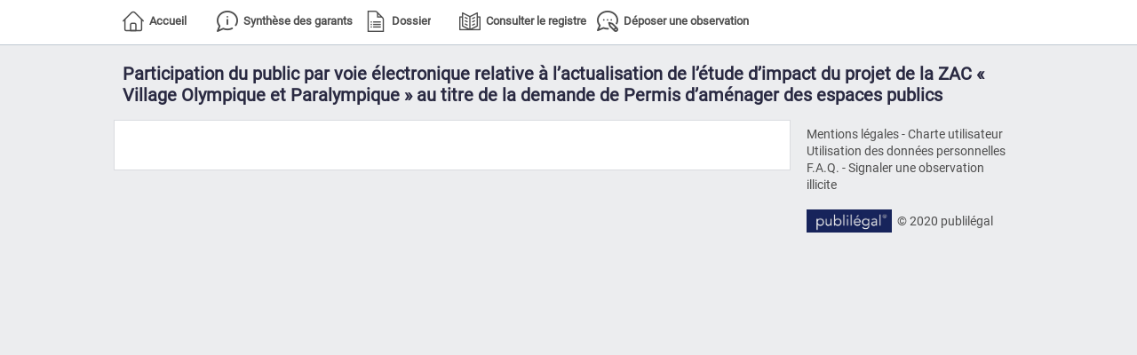

--- FILE ---
content_type: text/html; charset=utf-8
request_url: https://www.enquetes-publiques.com/Enquetes_WEB/FR/EP20240/Rendezvous.awp
body_size: 6068
content:
<!DOCTYPE html>
<!-- Rendez_Vous_S 02/07/2025 22:23 WEBDEV 30 30.0.305.0 --><html lang="fr" class="htmlstd html5">
<head><meta http-equiv="Content-Type" content="text/html; charset=UTF-8">
<title>Participation du public par voie électronique relative à l’actualisation de l’étude d’impact du projet de la ZAC « Village Olympique et Paralympique » au titre de la demande de Permis d’aménager des espaces publics : Prendre un rendez-vous</title><meta name="generator" content="WEBDEV">
<meta name="viewport" content="width=device-width">
<meta name="Description" lang="fr" content="">
<meta name="keywords" lang="fr" content="">
<link rel="shortcut icon" type="image/x-icon" href="../res/Publilegal_32BEA577_.ico">
<style type="text/css">.wblien,.wblienHorsZTR {border:0;background:transparent;padding:0;text-align:center;box-shadow:none;_line-height:normal;-webkit-box-decoration-break: clone;box-decoration-break: clone; color:#007bff;}.wblienHorsZTR {border:0 !important;background:transparent !important;outline-width:0 !important;} .wblienHorsZTR:not([class^=l-]) {box-shadow: none !important;}a:active{}a:visited:not(.btn_as_link):not(.wblienHorsZTR){}</style><link rel="stylesheet" type="text/css" href="../res/standard.css?10001c6eba3da">
<link rel="stylesheet" type="text/css" href="../res/static.css?1000273cb3c91">
<link rel="stylesheet" type="text/css" href="../MaterialDesign2240MaterialDesign2MaterialPublilegal2.css?10000096083f0">
<link rel="stylesheet" type="text/css" href="../ep240MaterialDesign2MaterialPublilegal2.css?10000c96d18e0">
<link rel="stylesheet" type="text/css" href="../palette-ep.css?100001723b232">
<link rel="stylesheet" type="text/css" href="../palette-MaterialPublilegal2.css?100002e452ce0">
<style id="wbStyleLink-RENDEZ_VOUS_S"></style><link rel="stylesheet" type="text/css" href="../Rendez_Vous_S_style.css?10000281d16da">
<style type="text/css">
a {text-decoration:none;}
a:hover {text-decoration:underline;}
body{ position:relative;line-height:normal;height:100%;width:100%;margin:0; color:#4e4e4e;} body{}html,body {background-color:#ecedef;position:relative;}#page{position:relative; background-color:#ffffff;}html, form {height:100%;}#M10,#tzM10{font-family:Roboto, Helvetica, Arial, sans-serif;font-size:20px;font-weight:bold;color:#292941;}</style>
<style type="text/css">#A1,#bzA1{background-color:#FFFFFF;border-left:1px solid #DADCE0;border-top:1px solid #DADCE0;border-right:1px solid #DADCE0;border-bottom:1px solid #DADCE0;}#A2,#tzA2{font-family:Helvetica, Arial, sans-serif;}.l-90{}.A1-sty10001{background-color:#FFFFFF;border-left:1px solid #DADCE0;border-top:1px solid #DADCE0;border-right:1px solid #DADCE0;border-bottom:1px solid #DADCE0;}.dzA4{width:235px;height:235px;;overflow-x:hidden;;overflow-y:hidden;position:static;}.l-92{}.dzA87{width:235px;height:235px;;overflow-x:hidden;;overflow-y:hidden;position:static;}.l-93{}#tzA7,#tzA7,#bzA7{font-size:16px;font-weight:bold;text-align:left;border-top:none;border-right:none;border-bottom:solid 1px #bfc9d1;border-left:none;border-collapse:collapse;empty-cells:show;border-spacing:0;}</style>
<style type="text/css">.l-94{}.dzA80{width:96px;height:36px;;overflow-x:hidden;;overflow-y:hidden;position:static;}.l-95{}.l-0{}#M1,#bzM1{border-top:none;border-right:none;border-bottom:solid 1px #bfc9d1;border-left:none;border-collapse:collapse;empty-cells:show;border-spacing:0;}#A9,#bzA9{font-size:13px;font-weight:bold;color:#4E4E4E;text-decoration:none;text-indent:30px;background-image:url(../../ext/home-8.png);background-position:left center ;background-repeat:no-repeat;border-bottom:3px solid #FFFFFF;}#A9.wbSurvol,#bzA9.wbSurvol,#A9:hover,#bzA9:hover{font-size:13px;color:#007BFF;background-image:url(../../ext/home-7.png);border-bottom:3px solid #007BFF;}.l-116{}#A10,#bzA10{font-size:13px;font-weight:bold;color:#4E4E4E;text-decoration:none;text-indent:30px;background-image:url(../../ext/info-3.png);background-position:left center ;background-repeat:no-repeat;border-bottom:3px solid #FFFFFF;}#A10.wbSurvol,#bzA10.wbSurvol,#A10:hover,#bzA10:hover{font-size:13px;color:#007BFF;background-image:url(../../ext/info-4.png);border-bottom:3px solid #007BFF;}.l-117{}#A11,#bzA11{font-size:13px;font-weight:bold;color:#4E4E4E;text-decoration:none;text-indent:30px;background-image:url(../../ext/google-application-3.png);background-position:left center ;background-repeat:no-repeat;border-bottom:3px solid #FFFFFF;}#A11.wbSurvol,#bzA11.wbSurvol,#A11:hover,#bzA11:hover{font-size:13px;color:#007BFF;background-image:url(../../ext/google-application-2.png);border-bottom:3px solid #007BFF;}.l-118{}#A12,#bzA12{font-size:13px;font-weight:bold;color:#4E4E4E;text-decoration:none;text-indent:30px;background-image:url(../../ext/book-3.png);background-position:left center ;background-repeat:no-repeat;border-bottom:3px solid #FFFFFF;}#A12.wbSurvol,#bzA12.wbSurvol,#A12:hover,#bzA12:hover{font-size:13px;color:#007BFF;background-image:url(../../ext/book-4.png);border-bottom:3px solid #007BFF;}.l-119{}#A13,#bzA13{font-size:13px;font-weight:bold;color:#4E4E4E;text-decoration:none;text-indent:30px;background-image:url(../../ext/blogging-2.png);background-position:left center ;background-repeat:no-repeat;border-bottom:3px solid #FFFFFF;}#A13.wbSurvol,#bzA13.wbSurvol,#A13:hover,#bzA13:hover{font-size:13px;color:#007BFF;background-image:url(../../ext/blogging.png);border-bottom:3px solid #007BFF;}.l-120{}#A14,#bzA14{font-size:13px;font-weight:bold;color:#4E4E4E;text-decoration:none;text-indent:30px;background-image:url(../../ext/comments.png);background-position:left center ;background-repeat:no-repeat;border-bottom:3px solid #FFFFFF;}#A14.wbSurvol,#bzA14.wbSurvol,#A14:hover,#bzA14:hover{font-size:13px;color:#007BFF;background-image:url(../../ext/comments-2.png);border-bottom:3px solid #007BFF;}.l-121{}#A60,#bzA60{font-size:13px;font-weight:bold;text-decoration:none;text-indent:30px;background-image:url(../../ext/timetable.png);background-position:left center ;background-repeat:no-repeat;border-bottom:3px solid #007BFF;}.padding#A60,.webdevclass-riche #A60,.webdevclass-riche#A60,.padding#bzA60,.webdevclass-riche #bzA60,.webdevclass-riche#bzA60{padding-bottom:0;padding-left:0;}#A60.wbSurvol,#bzA60.wbSurvol,#A60:hover,#bzA60:hover{font-size:13px;}.l-122{}#A44,#bzA44{font-size:13px;font-weight:bold;color:#4E4E4E;text-decoration:none;text-indent:30px;background-image:url(../../ext/synthese_gris.png);background-position:left center ;background-repeat:no-repeat;border-bottom:3px solid #FFFFFF;}#A44.wbSurvol,#bzA44.wbSurvol,#A44:hover,#bzA44:hover{font-size:13px;color:#007BFF;background-image:url(../../ext/synthese_bleu.png);border-bottom:3px solid #007BFF;}.l-123{}.wbplanche{background-repeat:repeat;background-position:0% 0%;background-attachment:scroll;background-size:auto auto;background-origin:padding-box;}.wbplancheLibInc{_font-size:1px;}</style><style id="wbStyleTag-RENDEZ_VOUS_S"></style></head><body onload=";clWDUtil.pfGetTraitement('RENDEZ_VOUS_S',15,'_COM')(event); " onunload="clWDUtil.pfGetTraitement('RENDEZ_VOUS_S',16,'_COM')(event); "><form name="RENDEZ_VOUS_S" action="Rendezvous.awp" target="_self" method="post"><div class="h-0"><input type="hidden" name="WD_JSON_PROPRIETE_" value="{&quot;m_oProprietesSecurisees&quot;:{}}"/><input type="hidden" name="WD_BUTTON_CLICK_" value=""><input type="hidden" name="WD_ACTION_" value=""></div><table style="width:100.00%;height:100.00%"><tr style="height:100.00%"><td style="width:100.00%"><div  id="page" class="clearfix pos1" data-window-width="1150" data-window-height="974" data-width="1150" data-height="974"><table style="width:100.00%;height:100.00%"><tr style="height:51px"><td style="width:100.00%"><div id="dwwM1" style="position:fixed;left:0px;top:0px;width:100%;height:51px;z-index:801;" class="wbEpingle ancragefixedl" data-width="1150"><table data-width="1150" style=" width:100%; background-color:#ffffff;border-collapse:separate;border-spacing:0;" id="M1" class="wbEpingle">
<tr><td style=" height:50px;"><table style="height:100%;margin:0 auto;;width:1150px"><tr style="height:100%"><td><div  class="pos2"><div  class="pos3"><table style=" height:48px; width:1081px;" id="A8" class="A8-layout Normal A8-sty10001 padding">
<tr><td><ol class="wbChampDisposition A8-layout-ol"><li style="" id="A8_1" class="A8-layout-li wbCelluleDeChampDisposition A8_1 l-116 A8-1-sty10001 padding "><div  class="pos4"><table style="border-spacing:0;height:48px;border-collapse:separate;border:0;background:none;outline:none;wbStyle:'data-wbdispositioncell-A8_1-layout-li';--wbStyle:'data-wbdispositioncell-A8_1-layout-li';" id="bzA9"><tr><td style="border:none;" id="tzA9" class="valignmiddle"><a href="https://app.publilegal.fr/Enquetes_WEB/FR/EP20240/Accueil.awp" id="A9" class="LIEN wbNoUnderline btn_as_link wblien bbox padding webdevclass-riche" style="_height:48px;display:block;height:auto;min-height:48px;"><span class="wbBtnSpan" id="z_A9_IMG" style="display:table;_display:block;width:100%;;height:45px;overflow:hidden;cursor:pointer;"><span class="btnvalignmiddle" style="_display:block;">Accueil</span></span></a></td></tr></table></div></li><li style="" id="A8_2" class="A8-layout-li wbCelluleDeChampDisposition A8_2 l-117 A8-2-sty10001 padding "><div  class="pos5"><table style="border-spacing:0;height:48px;border-collapse:separate;border:0;background:none;outline:none;wbStyle:'data-wbdispositioncell-A8_2-layout-li';--wbStyle:'data-wbdispositioncell-A8_2-layout-li';" id="bzA10"><tr><td style="border:none;" id="tzA10" class="valignmiddle"><a href="https://app.publilegal.fr/Enquetes_WEB/FR/EP20240/Informations.awp" id="A10" class="LIEN wbNoUnderline btn_as_link wblien bbox padding webdevclass-riche" style="_height:48px;display:block;height:auto;min-height:48px;"><span class="wbBtnSpan" id="z_A10_IMG" style="display:table;_display:block;width:100%;;height:45px;overflow:hidden;cursor:pointer;"><span class="btnvalignmiddle" style="_display:block;">Synthèse des garants</span></span></a></td></tr></table></div></li><li style="" id="A8_3" class="A8-layout-li wbCelluleDeChampDisposition A8_3 l-118 A8-3-sty10001 padding "><div  class="pos6"><table style="border-spacing:0;height:48px;border-collapse:separate;border:0;background:none;outline:none;wbStyle:'data-wbdispositioncell-A8_3-layout-li';--wbStyle:'data-wbdispositioncell-A8_3-layout-li';" id="bzA11"><tr><td style="border:none;" id="tzA11" class="valignmiddle"><a href="https://app.publilegal.fr/Enquetes_WEB/FR/EP20240/Dossier.awp" id="A11" class="LIEN wbNoUnderline btn_as_link wblien bbox padding webdevclass-riche" style="_height:48px;display:block;height:auto;min-height:48px;"><span class="wbBtnSpan" id="z_A11_IMG" style="display:table;_display:block;width:100%;;height:45px;overflow:hidden;cursor:pointer;"><span class="btnvalignmiddle" style="_display:block;">Dossier</span></span></a></td></tr></table></div></li><li style="" id="A8_4" class="A8-layout-li wbCelluleDeChampDisposition A8_4 l-119 A8-4-sty10001 padding "><div  class="pos7"><table style="border-spacing:0;height:48px;border-collapse:separate;border:0;background:none;outline:none;wbStyle:'data-wbdispositioncell-A8_4-layout-li';--wbStyle:'data-wbdispositioncell-A8_4-layout-li';" id="bzA12"><tr><td style="border:none;" id="tzA12" class="valignmiddle"><a href="https://app.publilegal.fr/Enquetes_WEB/FR/EP20240/Consulter/false/false.awp" id="A12" class="LIEN wbNoUnderline btn_as_link wblien bbox padding webdevclass-riche" style="_height:48px;display:block;height:auto;min-height:48px;"><span class="wbBtnSpan" id="z_A12_IMG" style="display:table;_display:block;width:100%;;height:45px;overflow:hidden;cursor:pointer;"><span class="btnvalignmiddle" style="_display:block;">Consulter le registre</span></span></a></td></tr></table></div></li><li style="" id="A8_5" class="A8-layout-li wbCelluleDeChampDisposition A8_5 l-120 A8-5-sty10001 padding "><div  class="pos8"><table style="border-spacing:0;height:48px;border-collapse:separate;border:0;background:none;outline:none;wbStyle:'data-wbdispositioncell-A8_5-layout-li';--wbStyle:'data-wbdispositioncell-A8_5-layout-li';" id="bzA13"><tr><td style="border:none;" id="tzA13" class="valignmiddle"><a href="https://app.publilegal.fr/Enquetes_WEB/FR/EP20240/Deposer.awp" id="A13" class="LIEN wbNoUnderline btn_as_link wblien bbox padding webdevclass-riche" style="_height:48px;display:block;height:auto;min-height:48px;"><span class="wbBtnSpan" id="z_A13_IMG" style="display:table;_display:block;width:100%;;height:45px;overflow:hidden;cursor:pointer;"><span class="btnvalignmiddle" style="_display:block;">Déposer une observation</span></span></a></td></tr></table></div></li><li style="display:none;" id="A8_6" class="A8-layout-li wbCelluleDeChampDisposition A8_6 l-121 A8-6-sty10001 padding "><div  class="pos9"><table style="border-spacing:0;height:48px;border-collapse:separate;border:0;background:none;outline:none;wbStyle:'data-wbdispositioncell-A8_6-layout-li';--wbStyle:'data-wbdispositioncell-A8_6-layout-li';" id="bzA14"><tr><td style="border:none;" id="tzA14" class="valignmiddle"><a href="https://app.publilegal.fr/Enquetes_WEB/FR/EP20240/Consultation.awp" id="A14" class="LIEN wbNoUnderline btn_as_link wblien bbox padding webdevclass-riche" style="_height:48px;display:block;height:auto;min-height:48px;"><span class="wbBtnSpan" id="z_A14_IMG" style="display:table;_display:block;width:100%;;height:45px;overflow:hidden;cursor:pointer;"><span class="btnvalignmiddle" style="_display:block;">Consultation en ligne</span></span></a></td></tr></table></div></li><li style="display:none;" id="A8_7" class="A8-layout-li wbCelluleDeChampDisposition A8_7 l-122 A8-7-sty10001 padding "><div  class="pos10"><table style="border-spacing:0;height:48px;border-collapse:separate;border:0;background:none;outline:none;wbStyle:'data-wbdispositioncell-A8_7-layout-li';--wbStyle:'data-wbdispositioncell-A8_7-layout-li';" id="bzA60"><tr><td style="border:none;" id="tzA60" class="valignmiddle"><a href="https://app.publilegal.fr/Enquetes_WEB/FR/EP20240/Rendezvous.awp" id="A60" class="LIEN wbNoUnderline btn_as_link wblien bbox padding webdevclass-riche" style="_height:48px;display:block;height:auto;min-height:48px;"><span class="wbBtnSpan" id="z_A60_IMG" style="display:table;_display:block;width:100%;;height:45px;overflow:hidden;cursor:pointer;"><span class="btnvalignmiddle" style="_display:block;">Prendre un rendez-vous</span></span></a></td></tr></table></div></li><li style="display:none;" id="A8_8" class="A8-layout-li wbCelluleDeChampDisposition A8_8 l-123 A8-8-sty10001 padding "><div  class="pos11"><table style="border-spacing:0;height:48px;border-collapse:separate;border:0;background:none;outline:none;wbStyle:'data-wbdispositioncell-A8_8-layout-li';--wbStyle:'data-wbdispositioncell-A8_8-layout-li';" id="bzA44"><tr><td style="border:none;" id="tzA44" class="valignmiddle"><a href="https://app.publilegal.fr/Enquetes_WEB/FR/EP20240/Restitution.awp" id="A44" class="LIEN wbNoUnderline btn_as_link wblien bbox padding webdevclass-riche" style="_height:48px;display:block;height:auto;min-height:48px;"><span class="wbBtnSpan" id="z_A44_IMG" style="display:table;_display:block;width:100%;;height:45px;overflow:hidden;cursor:pointer;"><span class="btnvalignmiddle" style="_display:block;">Synthèse</span></span></a></td></tr></table></div></li></ol></td></tr></table></div></div></td></tr></table></td></tr></table></div></td></tr><tr style="height:100.00%"><td style="width:100.00%"><table style=" width:100%;height:100%;" id="M2" class="l-0 M2-sty10001 padding">
<tr><td><table style="width:100.00%;height:100.00%"><tr style="height:52px"><td style="width:100.00%"><table style=" width:100%; background-color:#ecedef;" id="M3">
<tr><td style=" height:52px;"><table style="height:100%;margin:0 auto;;width:1150px"><tr style="height:100%"><td><div  class="pos12"><div  class="lh0 pos13"><table style=" width:988px;"><tr><td id="M10" class="Titre-Normal padding webdevclass-riche">Participation du public par voie électronique relative à l’actualisation de l’étude d’impact du projet de la ZAC « Village Olympique et Paralympique » au titre de la demande de Permis d’aménager des espaces publics</td></tr></table></div></div></td></tr></table></td></tr></table></td></tr><tr style="height:100.00%"><td style="width:100.00%"><table style=" width:100%; background-color:#ecedef;height:100%;" id="M4">
<tr><td><table style="height:100%;margin:0 auto;;width:1150px"><tr style="height:100%"><td><table style="width:1150px"><tr><td style="width:1150px;min-width:1150px"><div style="height:100%;min-width:1150px;width:auto !important;width:1150px;" class="lh0"><div  class="pos14"><div  class="pos15"><div  class="pos16"><table style="border-collapse:separate; height:57px; width:762px;" id="A1" class="A1-layout Normal A1-sty10001 padding">
<tr><td><ol class="wbChampDisposition A1-layout-ol d-0"><li style="display:none; height:57px;" id="A1_1" class="A1-layout-li wbCelluleDeChampDisposition A1_1 l-90 A1-1-sty10001 padding "><div  class="pos17"><div  class="pos18"><table style=" width:740px;height:34px;"><tr><td style="wbStyle:'data-wbdispositioncell-A1_1-layout-li';--wbStyle:'data-wbdispositioncell-A1_1-layout-li';" id="A2" class="TXT-Normal padding webdevclass-riche"></td></tr></table></div></div></li></ol></td></tr></table></div><div  class="pos19"><table style="border-collapse:separate;visibility:hidden; width:762px;" id="A43" class="CELL-Defaut A43-sty10001 padding">
<tr><td><table style="width:760px"><tr><td style="width:760px;min-width:760px"><div style="height:100%;min-width:760px;width:auto !important;width:760px;" class="lh0"><div  class="pos20"><div  class="pos21"><input type=hidden name="A15" value="-1"><input type=hidden name="A15_DEB" value="1"><input type=hidden name="_A15_OCC" value="0"><table style="position:relative;" id="con-A15">
</table></div></div></div></td></tr><tr style="height:22px"><td style="width:760px"></td></tr></table></td></tr></table></div></div><div  class="pos35"><table style=" width:254px;" id="A6" class="A6-layout Normal A6-sty10001 padding">
<tr><td><ol class="wbChampDisposition A6-layout-ol"><li style="display:none;" id="A6_1" class="A6-layout-li wbCelluleDeChampDisposition A6_1 l-92 A6-1-sty10001 padding "><table style="height:100%;margin:0 auto;;width:254px"><tr style="height:100%"><td><div  class="pos36"><div  class="pos37"><table style="border-collapse:separate;wbStyle:'data-wbdispositioncell-A6_1-layout-li';--wbStyle:'data-wbdispositioncell-A6_1-layout-li'; height:254px; width:254px;" id="A3" class="CELL-Defaut A3-sty10001 padding">
<tr><td><div  class="pos38"><div  class="pos39"><div class="lh0 dzSpan dzA4" id="dzA4" style=""><img src="../" alt="" id="A4" class="Image wbImgHomothetiqueModeAdapteCentre padding" style=" width:235px; height:235px;display:block;border:0;"></div></div></div></td></tr></table></div></div></td></tr></table></li><li style="display:none;" id="A6_2" class="A6-layout-li wbCelluleDeChampDisposition A6_2 l-93 A6-2-sty10001 padding "><table style="height:100%;margin:0 auto;;width:254px"><tr style="height:100%"><td><div  class="pos40"><div  class="pos41"><table style="border-collapse:separate;wbStyle:'data-wbdispositioncell-A6_2-layout-li';--wbStyle:'data-wbdispositioncell-A6_2-layout-li'; height:254px; width:254px;" id="A85" class="CELL-Defaut A85-sty10001 padding">
<tr><td><div  class="pos42"><div  class="pos43"><div class="lh0 dzSpan dzA87" id="dzA87" style=""><img src="../" alt="" id="A87" class="Image wbImgHomothetiqueModeAdapteCentre padding" style=" width:235px; height:235px;display:block;border:0;"></div></div></div></td></tr></table></div></div></td></tr></table></li><li style="display:none;" id="A6_3" class="A6-layout-li wbCelluleDeChampDisposition A6_3 l-94 A6-3-sty10001 padding "><table style="height:100%;margin:0 auto;;width:254px"><tr style="height:100%"><td><div  class="pos44"><div  class="pos45"><table style="border-collapse:separate;wbStyle:'data-wbdispositioncell-A6_3-layout-li';--wbStyle:'data-wbdispositioncell-A6_3-layout-li'; height:128px; width:254px;" id="A5" class="CELL-Defaut A5-sty10001 padding">
<tr><td><table style="width:100.00%"><tr><td style="width:100.00%"><table style="width:100.00%"><tr><td style="width:100.00%"><table style="width:100.00%"><tr style="height:6px"><td style="width:252px"></td></tr><tr style="height:28px"><td style="width:252px;min-width:252px"><div style="height:100%;min-width:252px;width:auto !important;width:252px;" class="lh0"><div  class="pos46"><div  class="pos47"><table style=" width:235px;border-spacing:0;height:28px;border-collapse:separate;outline:none;" id="bzA7"><tr><td style="border:none;" id="tzA7" class="pied-de-page padding">Prochaines permanences</td></tr></table></div></div></div></td></tr><tr><td style="width:100.00%"><table style="width:100.00%"><tr><td style="width:9px;min-width:9px"><div style="height:100%;min-width:9px;width:auto !important;width:9px;" class="lh0"></div></td><td style="width:100.00%"><table style="width:100.00%"><tr style="height:15px"><td style="width:235px"></td></tr><tr><td style="width:100.00%"><input type=hidden name="A71" value="-1"><input type=hidden name="A71_DEB" value="1"><input type=hidden name="_A71_OCC" value="0"><table style=" width:100%;position:relative;" id="con-A71">
</table></td></tr><tr style="height:6px"><td style="width:235px"></td></tr></table></td><td style="width:8px;min-width:8px"><div style="height:100%;min-width:8px;width:auto !important;width:8px;" class="lh0"></div></td></tr></table></td></tr></table></td></tr></table></td></tr><tr style="height:10px"><td style="width:252px"></td></tr></table></td></tr></table></div></div></td></tr></table></li><li style="" id="A6_4" class="A6-layout-li wbCelluleDeChampDisposition A6_4 l-95 A6-4-sty10001 padding "><table style="width:100.00%"><tr style="height:6px"><td style="width:254px"></td></tr><tr><td class="ancragecenter" style="width:100.00%"><table style="margin:0 auto;;width:254px"><tr><td style="width:10px;min-width:10px"><div style="height:100%;min-width:10px;width:auto !important;width:10px;" class="lh0"></div></td><td style="width:235px;min-width:235px"><div style="height:100%;min-width:235px;width:auto !important;width:235px;" class="lh0"><table style=" width:235px;height:78px;"><tr><td style="wbStyle:'data-wbdispositioncell-A6_4-layout-li';--wbStyle:'data-wbdispositioncell-A6_4-layout-li';" id="A45" class="Normal padding webdevclass-riche"><p class="-webdev-c-10" style="white-space: normal;"><a href="https://www.publilegal.fr/mentionslegales/" target="_blank" id="A63" class="TXT-Normal wblien padding" >Mentions légales</a> - <a href="https://www.publilegal.fr/charte/" target="_blank" id="A65" class="TXT-Normal wblien padding" >Charte utilisateur</a></p><p class="-webdev-c-10" style="white-space: normal;"><a href="https://www.publilegal.fr/rgpd/" target="_blank" id="A66" class="TXT-Normal wblien padding" >Utilisation des données personnelles</a><br></p><p class="-webdev-c-10"><a href="https://www.publilegal.fr/faq/" target="_blank" id="A67" class="TXT-Normal TXT-Normal data-webdev-id-lien_faq-A67 wblien padding" >F.A.Q.</a> - <a href="https://www.publilegal.fr/eenquete/informations/signaler/" target="_blank" id="A68" class="TXT-Normal wblien padding" >Signaler une observation illicite</a></p><p style="white-space: normal;"></p></td></tr></table></div></td><td style="width:9px;min-width:9px"><div style="height:100%;min-width:9px;width:auto !important;width:9px;" class="lh0"></div></td></tr></table></td></tr><tr style="height:12px"><td style="width:254px"></td></tr><tr><td style="width:254px;min-width:254px"><div style="height:100%;min-width:254px;width:auto !important;width:254px;" class="lh0"><div  class="pos52"><div  class="pos53"><div class="lh0 dzSpan dzA80" id="dzA80" style="wbStyle:'data-wbdispositioncell-A6_4-layout-li';--wbStyle:'data-wbdispositioncell-A6_4-layout-li';"><a href="//www.publilegal.fr" target="_blank" class=" wbImgHomothetiqueModeAdapteCentre"><img src="../../ext/image007.jpg" alt="" id="A80" class="Image wbImgHomothetiqueModeAdapteCentre padding" style=" width:96px; height:36px;display:block;border:0;"></a></div></div></div><div  class="pos54"><div  class="pos55"><table style=" width:136px;height:24px;"><tr><td style="wbStyle:'data-wbdispositioncell-A6_4-layout-li';--wbStyle:'data-wbdispositioncell-A6_4-layout-li';" id="tzA81" class="Normal padding">© 2020 publilégal</td></tr></table></div></div></div></td></tr><tr style="height:16px"><td style="width:254px"></td></tr></table></li></ol></td></tr></table></div></div></div></td></tr><tr style="height:19px"><td style="width:1150px"></td></tr></table></td></tr></table></td></tr></table></td></tr></table></td></tr></table></td></tr></table></div></td></tr></table>
</form>
<script type="text/javascript" src=".././res/WWConstante5.js?3fffe9c6b6f01"></script>
<script type="text/javascript" src=".././res/WDUtil.js?3ffffec6f0175"></script>
<script type="text/javascript" src=".././res/StdAction.js?30000d1572aef"></script>
<script type="text/javascript" src=".././res/WDChamp.js?30001624d6f01"></script>
<script type="text/javascript" src=".././res/WDDrag.js?30006ec6f0175"></script>
<script type="text/javascript" src=".././res/WDTableZRCommun.js?3000dbcedc204"></script>
<script type="text/javascript" src=".././res/WDAnim.js?30017ec6f0175"></script>
<script type="text/javascript">
//# sourceMappingURL=[data-uri]
var _WD_="../";var _WDR_="../../";var _NA_=5;var _AWPID_P_="";var _AWPID_A_="";var _PU_="";var _PAGE_=document["RENDEZ_VOUS_S"];clWDUtil.DeclareClones({});clWDUtil.DeclareSurchargeTraitementServeur({});clWDUtil.DeclareChamp("A15",void 0,void 0,void 0,WDZRClassique,[ ["l-10 padding wbImpaire","l-10 padding wbPaire","l-11 padding wbBandeau"]],true,true);clWDUtil.DeclareChamp("A71",void 0,void 0,void 0,WDZRClassique,[ ["l-98 padding wbImpaire","l-98 padding wbPaire","l-99 padding wbBandeau"]],true,true);
var _COL={0:"#ffffff",5:"#e8f0fe",9:"#f5cbc8",10:"#4e4e4e",15:"#007bff",16:"#dadce0",21:"#ecedef",66:"#d93025"};
clWDUtil.DeclareTraitementEx("A15",false,[20,function(event){{}if(clWDUtil.bSurchargeTraitementServeur("A15",27)){_JSL(_PAGE_,"A15","_self","","");}},void 0,false]);
clWDUtil.DeclareTraitementEx("A71",false,[20,function(event){{}if(clWDUtil.bSurchargeTraitementServeur("A71",27)){_JSL(_PAGE_,"A71","_self","","");}},void 0,false]);
clWDUtil.DeclareTraitementEx("RENDEZ_VOUS_S",true,[15,function(event){clWDUtil.DeclareChampInit();window.chfocus&&chfocus();},"_COM",false,16,function(event){},"_COM",false]);
</script>

<script type="text/javascript" src="../res/jquery-3.js?20000b0b8e5c5"></script><script type="text/javascript" data-wb-modal src="../res/jquery-ancrage-ie.js?20003f6debf16"></script><script type="text/javascript" src="../res/jquery-ui.js?2000601440e48"></script><script type="text/javascript" src="../res/jquery-effet.js?20004d1cca312"></script><script type="text/javascript" data-wb-modal src="../res/jquery-ancrage-sup-epingle.js?20005e003dabe"></script><style type="text/css">.wbTooltip{font-family:'*##@NON DEFINI SURCHARGE@##*';font-size:medium;color:#FFFFFF;text-align:left;vertical-align:baseline;background-color:transparent;border-top-width:0;border-right-width:0;border-bottom-width:0;border-left-width:0;border-left:none;border-top:none;border-right:none;border-bottom:none;border-radius:2px;padding:0;}</style><script type="text/javascript">jQuery().ready(function(){$( document ).tooltip({ delay : 1000,	items: "[title]:not(iframe,svg)", position : {my: 'left top+20',collision: 'flip'},	track : false, tooltipClass : "wbTooltip",open: function( event, ui ) { $('.wbTooltip').not($(ui.tooltip[0])).fadeOut(500); ui.tooltip.position( { my: 'left+15 center', at: 'right center', of : event} ); },content: function(callback) { callback($(this).prop('title').replace(/\n/g, '\x3Cbr /\x3E')); }});if (window.clWDUtil && window.$ && window.$.ui){function fNettoyageBulle(){$('.wbTooltip').fadeOut(500);	}if (clWDUtil.m_oNotificationsAjoutHTML){clWDUtil.m_oNotificationsAjoutHTML.AddNotification(fNettoyageBulle);}if (clWDUtil.m_oNotificationsFinAJAX){clWDUtil.m_oNotificationsFinAJAX.AddNotification(fNettoyageBulle);}} });</script><script type="text/javascript">
if (window["_gtabPostTrt"]!==undefined){for(var i=window["_gtabPostTrt"].length-1; i>-1; --i){var domCible = window["_gtabPostTrt"][i].cible;for(pcode in window["_gtabPostTrt"][i].pcode){var tmp=domCible[pcode.toString()]; var f = window["_gtabPostTrt"][i].pcode[pcode];  domCible[pcode.toString()] = function() { if (tmp) tmp.apply(this,arguments); return f.apply(this,arguments); };if (pcode.toString()=='onload'){if (domCible.complete || domCible.getAttribute("data-onload-posttrt")=="true") domCible[pcode.toString()]();domCible.removeAttribute("data-onload-posttrt");}}}}
</script><script defer src="https://static.cloudflareinsights.com/beacon.min.js/vcd15cbe7772f49c399c6a5babf22c1241717689176015" integrity="sha512-ZpsOmlRQV6y907TI0dKBHq9Md29nnaEIPlkf84rnaERnq6zvWvPUqr2ft8M1aS28oN72PdrCzSjY4U6VaAw1EQ==" data-cf-beacon='{"version":"2024.11.0","token":"afe6fa1ee5ee4596a26d2d898f023144","r":1,"server_timing":{"name":{"cfCacheStatus":true,"cfEdge":true,"cfExtPri":true,"cfL4":true,"cfOrigin":true,"cfSpeedBrain":true},"location_startswith":null}}' crossorigin="anonymous"></script>
</body></html>

--- FILE ---
content_type: text/css
request_url: https://www.enquetes-publiques.com/Enquetes_WEB/FR/MaterialDesign2240MaterialDesign2MaterialPublilegal2.css?10000096083f0
body_size: 34145
content:
@import "res/Roboto/style.css";
.Normal {font-family:Roboto, Helvetica, Arial, sans-serif;font-size:14px;color:#4E4E4E;vertical-align:middle;outline:none;}
.htmlstd .padding.Normal,.htmlstd .webdevclass-riche .Normal,.htmlstd .webdevclass-riche.Normal,.htmlstd .padding.BTN-Couleur-2,.htmlstd .webdevclass-riche .BTN-Couleur-2,.htmlstd .webdevclass-riche.BTN-Couleur-2,.htmlstd .padding.Note-Fond-2,.htmlstd .webdevclass-riche .Note-Fond-2,.htmlstd .webdevclass-riche.Note-Fond-2,.htmlstd .padding.BTN-Style-3,.htmlstd .webdevclass-riche .BTN-Style-3,.htmlstd .webdevclass-riche.BTN-Style-3,.htmlstd .padding.Titre-Fond-3,.htmlstd .webdevclass-riche .Titre-Fond-3,.htmlstd .webdevclass-riche.Titre-Fond-3,.htmlstd .padding.BTN-Picto,.htmlstd .webdevclass-riche .BTN-Picto,.htmlstd .webdevclass-riche.BTN-Picto,.htmlstd .padding.SousMenu-Separateur-Petit,.htmlstd .webdevclass-riche .SousMenu-Separateur-Petit,.htmlstd .webdevclass-riche.SousMenu-Separateur-Petit,.htmlstd .padding.SousMenu-Ombre,.htmlstd .webdevclass-riche .SousMenu-Ombre,.htmlstd .webdevclass-riche.SousMenu-Ombre,.htmlstd .padding.LIEN-Encart-Gauche,.htmlstd .webdevclass-riche .LIEN-Encart-Gauche,.htmlstd .webdevclass-riche.LIEN-Encart-Gauche,.htmlstd .padding.LIEN-Encart-Droite,.htmlstd .webdevclass-riche .LIEN-Encart-Droite,.htmlstd .webdevclass-riche.LIEN-Encart-Droite,.htmlstd .padding.BTN-Precedent,.htmlstd .webdevclass-riche .BTN-Precedent,.htmlstd .webdevclass-riche.BTN-Precedent,.htmlstd .padding.BTN-Ajouter-Fond,.htmlstd .webdevclass-riche .BTN-Ajouter-Fond,.htmlstd .webdevclass-riche.BTN-Ajouter-Fond,.htmlstd .padding.BTN-Ajouter-Fond-Cadre,.htmlstd .webdevclass-riche .BTN-Ajouter-Fond-Cadre,.htmlstd .webdevclass-riche.BTN-Ajouter-Fond-Cadre,.htmlstd .padding.BTN-Annuler-Fond,.htmlstd .webdevclass-riche .BTN-Annuler-Fond,.htmlstd .webdevclass-riche.BTN-Annuler-Fond,.htmlstd .padding.BTN-Annuler-Fond-Cadre,.htmlstd .webdevclass-riche .BTN-Annuler-Fond-Cadre,.htmlstd .webdevclass-riche.BTN-Annuler-Fond-Cadre,.htmlstd .padding.BTN-Deplacer-Fond,.htmlstd .webdevclass-riche .BTN-Deplacer-Fond,.htmlstd .webdevclass-riche.BTN-Deplacer-Fond,.htmlstd .padding.BTN-Deplacer-Fond-Cadre,.htmlstd .webdevclass-riche .BTN-Deplacer-Fond-Cadre,.htmlstd .webdevclass-riche.BTN-Deplacer-Fond-Cadre,.htmlstd .padding.BTN-Details-Fond,.htmlstd .webdevclass-riche .BTN-Details-Fond,.htmlstd .webdevclass-riche.BTN-Details-Fond,.htmlstd .padding.BTN-Details-Fond-Cadre,.htmlstd .webdevclass-riche .BTN-Details-Fond-Cadre,.htmlstd .webdevclass-riche.BTN-Details-Fond-Cadre,.htmlstd .padding.BTN-Fleche-Bas-Fond,.htmlstd .webdevclass-riche .BTN-Fleche-Bas-Fond,.htmlstd .webdevclass-riche.BTN-Fleche-Bas-Fond,.htmlstd .padding.BTN-Fleche-Bas-Fond-Cadre,.htmlstd .webdevclass-riche .BTN-Fleche-Bas-Fond-Cadre,.htmlstd .webdevclass-riche.BTN-Fleche-Bas-Fond-Cadre,.htmlstd .padding.BTN-Fleche-Gauche-Fond,.htmlstd .webdevclass-riche .BTN-Fleche-Gauche-Fond,.htmlstd .webdevclass-riche.BTN-Fleche-Gauche-Fond,.htmlstd .padding.BTN-Fleche-Gauche-Fond-Cadre,.htmlstd .webdevclass-riche .BTN-Fleche-Gauche-Fond-Cadre,.htmlstd .webdevclass-riche.BTN-Fleche-Gauche-Fond-Cadre,.htmlstd .padding.BTN-Fleche-Haut-Fond,.htmlstd .webdevclass-riche .BTN-Fleche-Haut-Fond,.htmlstd .webdevclass-riche.BTN-Fleche-Haut-Fond,.htmlstd .padding.BTN-Fleche-Haut-Fond-Cadre,.htmlstd .webdevclass-riche .BTN-Fleche-Haut-Fond-Cadre,.htmlstd .webdevclass-riche.BTN-Fleche-Haut-Fond-Cadre,.htmlstd .padding.BTN-Imprimer-Fond,.htmlstd .webdevclass-riche .BTN-Imprimer-Fond,.htmlstd .webdevclass-riche.BTN-Imprimer-Fond,.htmlstd .padding.BTN-Imprimer-Fond-Cadre,.htmlstd .webdevclass-riche .BTN-Imprimer-Fond-Cadre,.htmlstd .webdevclass-riche.BTN-Imprimer-Fond-Cadre,.htmlstd .padding.BTN-Jaime-Fond,.htmlstd .webdevclass-riche .BTN-Jaime-Fond,.htmlstd .webdevclass-riche.BTN-Jaime-Fond,.htmlstd .padding.BTN-Jaime-Fond-Cadre,.htmlstd .webdevclass-riche .BTN-Jaime-Fond-Cadre,.htmlstd .webdevclass-riche.BTN-Jaime-Fond-Cadre,.htmlstd .padding.BTN-Jaime-Pas-Fond,.htmlstd .webdevclass-riche .BTN-Jaime-Pas-Fond,.htmlstd .webdevclass-riche.BTN-Jaime-Pas-Fond,.htmlstd .padding.BTN-Jaime-Pas-Fond-Cadre,.htmlstd .webdevclass-riche .BTN-Jaime-Pas-Fond-Cadre,.htmlstd .webdevclass-riche.BTN-Jaime-Pas-Fond-Cadre,.htmlstd .padding.BTN-Lien-Fond,.htmlstd .webdevclass-riche .BTN-Lien-Fond,.htmlstd .webdevclass-riche.BTN-Lien-Fond,.htmlstd .padding.BTN-Lien-Fond-Cadre,.htmlstd .webdevclass-riche .BTN-Lien-Fond-Cadre,.htmlstd .webdevclass-riche.BTN-Lien-Fond-Cadre,.htmlstd .padding.BTN-Menu-Fond,.htmlstd .webdevclass-riche .BTN-Menu-Fond,.htmlstd .webdevclass-riche.BTN-Menu-Fond,.htmlstd .padding.BTN-Menu-Fond-Cadre,.htmlstd .webdevclass-riche .BTN-Menu-Fond-Cadre,.htmlstd .webdevclass-riche.BTN-Menu-Fond-Cadre,.htmlstd .padding.BTN-Panier-Fond,.htmlstd .webdevclass-riche .BTN-Panier-Fond,.htmlstd .webdevclass-riche.BTN-Panier-Fond,.htmlstd .padding.BTN-Panier-Fond-Cadre,.htmlstd .webdevclass-riche .BTN-Panier-Fond-Cadre,.htmlstd .webdevclass-riche.BTN-Panier-Fond-Cadre,.htmlstd .padding.BTN-Partager-Fond,.htmlstd .webdevclass-riche .BTN-Partager-Fond,.htmlstd .webdevclass-riche.BTN-Partager-Fond,.htmlstd .padding.BTN-Partager-Fond-Cadre,.htmlstd .webdevclass-riche .BTN-Partager-Fond-Cadre,.htmlstd .webdevclass-riche.BTN-Partager-Fond-Cadre,.htmlstd .padding.BTN-Sauvegarder-Fond,.htmlstd .webdevclass-riche .BTN-Sauvegarder-Fond,.htmlstd .webdevclass-riche.BTN-Sauvegarder-Fond,.htmlstd .padding.BTN-Sauvegarder-Fond-Cadre,.htmlstd .webdevclass-riche .BTN-Sauvegarder-Fond-Cadre,.htmlstd .webdevclass-riche.BTN-Sauvegarder-Fond-Cadre,.htmlstd .padding.BTN-Statistique-Fond,.htmlstd .webdevclass-riche .BTN-Statistique-Fond,.htmlstd .webdevclass-riche.BTN-Statistique-Fond,.htmlstd .padding.BTN-Statistique-Fond-Cadre,.htmlstd .webdevclass-riche .BTN-Statistique-Fond-Cadre,.htmlstd .webdevclass-riche.BTN-Statistique-Fond-Cadre,.htmlstd .padding.BTN-Supprimer-Fond,.htmlstd .webdevclass-riche .BTN-Supprimer-Fond,.htmlstd .webdevclass-riche.BTN-Supprimer-Fond,.htmlstd .padding.BTN-Supprimer-Fond-Cadre,.htmlstd .webdevclass-riche .BTN-Supprimer-Fond-Cadre,.htmlstd .webdevclass-riche.BTN-Supprimer-Fond-Cadre,.htmlstd .padding.BTN-Valider-Fond,.htmlstd .webdevclass-riche .BTN-Valider-Fond,.htmlstd .webdevclass-riche.BTN-Valider-Fond,.htmlstd .padding.BTN-Valider-Fond-Cadre,.htmlstd .webdevclass-riche .BTN-Valider-Fond-Cadre,.htmlstd .webdevclass-riche.BTN-Valider-Fond-Cadre,.htmlstd .padding.BTN-Editer-Fond,.htmlstd .webdevclass-riche .BTN-Editer-Fond,.htmlstd .webdevclass-riche.BTN-Editer-Fond,.htmlstd .padding.BTN-Editer-Fond-Cadre,.htmlstd .webdevclass-riche .BTN-Editer-Fond-Cadre,.htmlstd .webdevclass-riche.BTN-Editer-Fond-Cadre,.htmlstd .padding.BTN-Telecharger-Fond,.htmlstd .webdevclass-riche .BTN-Telecharger-Fond,.htmlstd .webdevclass-riche.BTN-Telecharger-Fond,.htmlstd .padding.BTN-Telecharger-Fond-Cadre,.htmlstd .webdevclass-riche .BTN-Telecharger-Fond-Cadre,.htmlstd .webdevclass-riche.BTN-Telecharger-Fond-Cadre,.htmlstd .padding.BTN-Localisation-Fond,.htmlstd .webdevclass-riche .BTN-Localisation-Fond,.htmlstd .webdevclass-riche.BTN-Localisation-Fond,.htmlstd .padding.BTN-Localisation-Fond-Cadre,.htmlstd .webdevclass-riche .BTN-Localisation-Fond-Cadre,.htmlstd .webdevclass-riche.BTN-Localisation-Fond-Cadre,.htmlstd .padding.BTN-Circulaire,.htmlstd .webdevclass-riche .BTN-Circulaire,.htmlstd .webdevclass-riche.BTN-Circulaire,.htmlstd .padding.BDN-Original,.htmlstd .webdevclass-riche .BDN-Original,.htmlstd .webdevclass-riche.BDN-Original,.htmlstd .padding.btn-avertissement,.htmlstd .webdevclass-riche .btn-avertissement,.htmlstd .webdevclass-riche.btn-avertissement,.htmlstd .padding.btn-information,.htmlstd .webdevclass-riche .btn-information,.htmlstd .webdevclass-riche.btn-information,.htmlstd .padding.btn-validation,.htmlstd .webdevclass-riche .btn-validation,.htmlstd .webdevclass-riche.btn-validation,.htmlstd .padding.btn-modification,.htmlstd .webdevclass-riche .btn-modification,.htmlstd .webdevclass-riche.btn-modification,.htmlstd .padding.btn-popup-fermer,.htmlstd .webdevclass-riche .btn-popup-fermer,.htmlstd .webdevclass-riche.btn-popup-fermer,.htmlstd .padding.selection-table,.htmlstd .webdevclass-riche .selection-table,.htmlstd .webdevclass-riche.selection-table {padding-left:0;}
.Normal-Gras {font-family:Roboto, Helvetica, Arial, sans-serif;font-size:14px;font-weight:bold;color:#4E4E4E;vertical-align:middle;}
.Normal-Italique {font-family:Roboto, Helvetica, Arial, sans-serif;font-size:14px;font-style:italic;color:#4E4E4E;vertical-align:middle;}
.Normal-Couleur,.LIEN-Non-Souligne,.Normal-Couleur-2,.Normal-Couleur-3 {font-family:Roboto, Helvetica, Arial, sans-serif;font-size:14px;color:#007BFF;vertical-align:middle;}
.Normal-Couleur-Gras {font-family:Roboto, Helvetica, Arial, sans-serif;font-size:14px;font-weight:bold;color:#007BFF;vertical-align:middle;}
.Normal-Lien-Italique {font-family:Roboto, Helvetica, Arial, sans-serif;font-size:14px;font-style:italic;color:#007BFF;vertical-align:middle;}
.Normal-Fond-Couleur,.Normal-Fond-Couleur-2 {font-family:Roboto, Helvetica, Arial, sans-serif;font-size:14px;color:#4E4E4E;vertical-align:middle;background-color:#007BFF;}
.Normal-Gris {font-family:Roboto, Helvetica, Arial, sans-serif;font-size:14px;color:#818080;vertical-align:middle;}
.Calendrier-Aujourdhui {font-family:Roboto, Helvetica, Arial, sans-serif;font-size:14px;color:#5F6469;text-align:left;vertical-align:middle;background-color:#FFFFFF;}
.Note {font-family:Roboto, Helvetica, Arial, sans-serif;font-size:12px;color:#5F6469;vertical-align:middle;}
.Note-Gras {font-family:Roboto, Helvetica, Arial, sans-serif;font-size:12px;font-weight:bold;color:#5F6469;vertical-align:middle;}
.Note-Italique {font-family:Roboto, Helvetica, Arial, sans-serif;font-size:12px;font-style:italic;color:#5F6469;text-align:left;vertical-align:middle;}
.Note-Fond-Couleur {font-family:Roboto, Helvetica, Arial, sans-serif;font-size:12px;color:#5F6469;text-align:left;vertical-align:middle;background-color:#FFFFFF;}
.htmlstd .padding.Note-Fond-Couleur,.htmlstd .webdevclass-riche .Note-Fond-Couleur,.htmlstd .webdevclass-riche.Note-Fond-Couleur,.htmlstd .padding.SAI,.htmlstd .webdevclass-riche .SAI,.htmlstd .webdevclass-riche.SAI,.htmlstd .padding.Normal-Fond,.htmlstd .webdevclass-riche .Normal-Fond,.htmlstd .webdevclass-riche.Normal-Fond,.htmlstd .padding.Normal-Fond-2,.htmlstd .webdevclass-riche .Normal-Fond-2,.htmlstd .webdevclass-riche.Normal-Fond-2,.htmlstd .padding.PLN-Fond-General,.htmlstd .webdevclass-riche .PLN-Fond-General,.htmlstd .webdevclass-riche.PLN-Fond-General {padding:0;}
.SAI {font-family:Roboto, Helvetica, Arial, sans-serif;font-size:14px;color:#5F6469;vertical-align:middle;background-color:#FFFFFF;border-top-width:0;border-right-width:0;border-bottom-width:0;border-left-width:0;border-left:1px solid #FFFFFF;border-top:1px solid #FFFFFF;border-right:1px solid #FFFFFF;border-bottom:1px solid #FFFFFF;border-radius:0;box-shadow:0 1px 0 0 #DADCE0;-ms-transition:all 200ms ease 0ms;-moz-transition:all 200ms ease 0ms;-webkit-transition:all 200ms ease 0ms;-o-transition:all 200ms ease 0ms;transition:all 200ms ease 0ms;outline:none;}
.SAI-Lecture-Seulement {font-family:Roboto, Helvetica, Arial, sans-serif;font-size:14px;color:#808080;text-align:left;vertical-align:middle;background-color:#E0E0E0;border-top-width:0;border-right-width:0;border-bottom-width:0;border-left-width:0;border-left:1px solid #DADCE0;border-top:1px solid #DADCE0;border-right:1px solid #DADCE0;border-bottom:1px solid #DADCE0;outline:none;}
.htmlstd .padding.SAI-Lecture-Seulement,.htmlstd .webdevclass-riche .SAI-Lecture-Seulement,.htmlstd .webdevclass-riche.SAI-Lecture-Seulement,.htmlstd .padding.Normal-Fond-Negatif,.htmlstd .webdevclass-riche .Normal-Fond-Negatif,.htmlstd .webdevclass-riche.Normal-Fond-Negatif,.htmlstd .padding.SAI-Fond-Image,.htmlstd .webdevclass-riche .SAI-Fond-Image,.htmlstd .webdevclass-riche.SAI-Fond-Image,.htmlstd .padding.SAI-Vierge,.htmlstd .webdevclass-riche .SAI-Vierge,.htmlstd .webdevclass-riche.SAI-Vierge,.htmlstd .padding.Attention-3,.htmlstd .webdevclass-riche .Attention-3,.htmlstd .webdevclass-riche.Attention-3,.htmlstd .padding.Noir,.htmlstd .webdevclass-riche .Noir,.htmlstd .webdevclass-riche.Noir,.htmlstd .padding.SAI-Multilignes,.htmlstd .webdevclass-riche .SAI-Multilignes,.htmlstd .webdevclass-riche.SAI-Multilignes {padding-right:2px;padding-left:2px;}
.Selection {font-family:Roboto, Helvetica, Arial, sans-serif;font-size:14px;color:#007BFF;vertical-align:middle;background-color:#E8F0FE;background-position:center top ;background-repeat:repeat-x;}
.Survol {font-family:Roboto, Helvetica, Arial, sans-serif;font-size:14px;color:#4E4E4E;background-color:#007BFF;}
.LIEN-Negatif,.Normal-Negatif {font-family:Roboto, Helvetica, Arial, sans-serif;font-size:14px;color:#FFFFFF;vertical-align:middle;}
.Lignes-Paires {font-family:Roboto, Helvetica, Arial, sans-serif;font-size:14px;color:#4E4E4E;vertical-align:middle;background-color:#FFFFFF;box-shadow:999px 999px 0 0 rgba(78,78,78, 0.0) inset;-ms-transition:all 150ms ease-out 0ms;-moz-transition:all 150ms ease-out 0ms;-webkit-transition:all 150ms ease-out 0ms;-o-transition:all 150ms ease-out 0ms;transition:all 150ms ease-out 0ms;}
.Partie,.Normal-Options,.Cadre-3 {font-family:Roboto, Helvetica, Arial, sans-serif;font-size:14px;color:#202124;text-align:left;vertical-align:middle;}
.Titre-Colonne,.CAL-Jours-de-la-semaine-Couleur {font-family:Roboto, Helvetica, Arial, sans-serif;font-size:14px;color:#FFFFFF;text-align:center;vertical-align:middle;background-color:#007BFF;}
.htmlstd .padding.Titre-Colonne,.htmlstd .webdevclass-riche .Titre-Colonne,.htmlstd .webdevclass-riche.Titre-Colonne {padding-top:5px;padding-bottom:5px;padding-left:0;}
.LIEN-Negatif-Gras {font-family:Roboto, Helvetica, Arial, sans-serif;font-size:14px;font-weight:bold;color:#FFFFFF;}
.Partie-Gras {font-family:Roboto, Helvetica, Arial, sans-serif;font-size:14px;font-weight:bold;color:#202124;text-align:left;vertical-align:middle;}
.SousTitre {font-family:Roboto, Helvetica, Arial, sans-serif;font-size:16px;color:#5F6469;text-align:left;vertical-align:middle;}
.SousTitre-Gras {font-family:Roboto, Helvetica, Arial, sans-serif;font-size:16px;font-weight:bold;color:#5F6469;vertical-align:middle;}
.SousTitre-Italique {font-family:Roboto, Helvetica, Arial, sans-serif;font-size:16px;font-style:italic;color:#5F6469;text-align:left;vertical-align:middle;}
.Titre {font-family:Roboto, Helvetica, Arial, sans-serif;font-size:26px;color:#292941;text-align:left;vertical-align:middle;}
.Titre-Gras {font-family:Roboto, Helvetica, Arial, sans-serif;font-size:26px;font-weight:bold;color:#292941;text-align:left;vertical-align:middle;}
.Titre-Selecteur {font-family:Roboto, Helvetica, Arial, sans-serif;font-size:16px;color:#202124;}
.Titre-Normal-1 {font-family:Roboto, Helvetica, Arial, sans-serif;font-size:26px;color:#3C4043;text-align:left;vertical-align:middle;}
.LIEN,.LIEN-Couleur,.BTN-H-04 {font-family:Roboto, Helvetica, Arial, sans-serif;font-size:14px;color:#007BFF;text-decoration:underline ;vertical-align:middle;}
.LIEN-Gras,.LIEN-Couleur-Gras-Centre,.LIEN-Gras-3,.LIEN-Gras-4,.LIEN-Gras-6 {font-family:Roboto, Helvetica, Arial, sans-serif;font-size:14px;font-weight:bold;color:#007BFF;text-align:center;vertical-align:middle;}
.LIEN-Normal,.LIEN-Non-Souligne-4,.LIEN-Non-Souligne-6 {font-family:Roboto, Helvetica, Arial, sans-serif;font-size:14px;color:#007BFF;text-align:center;vertical-align:middle;}
.LIEN-Negatif-Centre {font-family:Roboto, Helvetica, Arial, sans-serif;font-size:14px;color:#FFFFFF;text-align:center;text-decoration:underline ;vertical-align:middle;}
.LIEN-Couleur-Gras {font-family:Roboto, Helvetica, Arial, sans-serif;font-size:14px;font-weight:bold;color:#007BFF;text-decoration:underline ;vertical-align:middle;}
.LIEN-Haut-de-page-Centre-2,.LIEN-Normal-3,.REGLE-Lien,.LIEN-Encart-Droite {font-family:Roboto, Helvetica, Arial, sans-serif;font-size:14px;color:#007BFF;text-align:center;text-decoration:none ;vertical-align:middle;}
.Normal-Negatif-Gras {font-family:Roboto, Helvetica, Arial, sans-serif;font-size:14px;font-weight:bold;color:#FFFFFF;vertical-align:middle;}
.Normal-Negatif-Italique {font-family:Roboto, Helvetica, Arial, sans-serif;font-size:14px;font-style:italic;color:#FFFFFF;vertical-align:middle;}
.Note-Negatif {font-family:Roboto, Helvetica, Arial, sans-serif;font-size:12px;color:#FFFFFF;text-align:left;vertical-align:middle;}
.Note-Negatif-Gras {font-family:Roboto, Helvetica, Arial, sans-serif;font-size:12px;font-weight:bold;color:#FFFFFF;text-align:left;vertical-align:middle;}
.Note-Negatif-Italique {font-family:Roboto, Helvetica, Arial, sans-serif;font-size:12px;font-style:italic;color:#FFFFFF;text-align:left;vertical-align:middle;}
.SousTitre-Negatif {font-family:Roboto, Helvetica, Arial, sans-serif;font-size:16px;color:#FFFFFF;text-align:left;vertical-align:middle;}
.SousTitre-Negatif-Gras {font-family:Roboto, Helvetica, Arial, sans-serif;font-size:16px;font-weight:bold;color:#FFFFFF;text-align:left;vertical-align:middle;}
.SousTitre-Negatif-Italique {font-family:Roboto, Helvetica, Arial, sans-serif;font-size:16px;font-style:italic;color:#FFFFFF;}
.SousTitre-Normal {font-family:Roboto, Helvetica, Arial, sans-serif;font-size:16px;color:#3C4043;text-align:left;vertical-align:middle;}
.SousTitre-Normal-Gras {font-family:Roboto, Helvetica, Arial, sans-serif;font-size:16px;font-weight:bold;color:#3C4043;text-align:left;vertical-align:middle;}
.SousTitre-Normal-Italique {font-family:Roboto, Helvetica, Arial, sans-serif;font-size:16px;font-style:italic;color:#3C4043;text-align:left;vertical-align:middle;}
.Titre-Partie {font-family:Roboto, Helvetica, Arial, sans-serif;font-size:14px;color:#292941;text-align:left;vertical-align:middle;}
.Titre-Normal {font-family:Roboto, Helvetica, Arial, sans-serif;font-size:26px;color:#4E4E4E;text-align:left;vertical-align:middle;}
.Titre-Normal-Gras {font-family:Roboto, Helvetica, Arial, sans-serif;font-size:26px;font-weight:bold;color:#4E4E4E;text-align:left;vertical-align:middle;}
.Note-Normal {font-family:Roboto, Helvetica, Arial, sans-serif;font-size:12px;color:#4E4E4E;vertical-align:middle;}
.Note-Normal-Gras {font-family:Roboto, Helvetica, Arial, sans-serif;font-size:12px;font-weight:bold;color:#4E4E4E;vertical-align:middle;}
.Note-Couleur-Italique {font-family:Roboto, Helvetica, Arial, sans-serif;font-size:12px;font-style:italic;color:#007BFF;}
.Titre-Normal-Gras-1 {font-family:Roboto, Helvetica, Arial, sans-serif;font-size:26px;font-weight:bold;color:#3C4043;text-align:left;vertical-align:middle;}
.Normal-Fond {font-family:Roboto, Helvetica, Arial, sans-serif;font-size:14px;color:#4E4E4E;vertical-align:middle;background-color:#FFFFFF;}
.SAI-Transparent,.lib-bascule,.lib-curseur-off {font-family:Roboto, Helvetica, Arial, sans-serif;font-size:14px;color:#4E4E4E;}
.Normal-Fond-Negatif {font-family:Roboto, Helvetica, Arial, sans-serif;font-size:14px;color:#FFFFFF;vertical-align:middle;background-color:#5F6469;border-top-width:0;border-right-width:0;border-bottom-width:0;border-left-width:0;border-left:1px solid #5F6469;border-top:1px solid #5F6469;border-right:1px solid #5F6469;border-bottom:1px solid #5F6469;}
.Cadre-Negatif,.Normal-Negatif-2 {font-family:Roboto, Helvetica, Arial, sans-serif;font-size:14px;color:#F8F8F8;vertical-align:middle;}
.Titre-Site,.Titre-Site-3 {font-family:Roboto, Helvetica, Arial, sans-serif;font-size:36px;color:#292941;text-align:left;vertical-align:middle;}
.Titre-Colonne-Gauche {font-family:Roboto, Helvetica, Arial, sans-serif;font-size:14px;color:#202124;text-align:center;vertical-align:middle;background-image:url(res/ColTitle_Left240_Material_Design_2Material_Publilegal_2.png);background-position:center center ;background-repeat:repeat-x;}
.Titre-Colonne-Droite {font-family:Roboto, Helvetica, Arial, sans-serif;font-size:14px;color:#007BFF;text-align:center;vertical-align:middle;background-image:url(res/ColTitle_Right240_Material_Design_2Material_Publilegal_2.png);background-position:center center ;background-repeat:repeat-x;}
.SAI-Fond-Image {font-family:Roboto, Helvetica, Arial, sans-serif;font-size:14px;color:#5F6469;text-align:left;vertical-align:middle;background-color:#FFFFFF;border-top-width:0;border-right-width:0;border-bottom-width:0;border-left-width:0;border-left:1px solid #DADCE0;border-top:1px solid #DADCE0;border-right:1px solid #DADCE0;border-bottom:1px solid #DADCE0;outline:none;}
.LIEN-Haut-de-page {font-family:Roboto, Helvetica, Arial, sans-serif;font-size:14px;color:#292941;text-decoration:underline ;}
.LIEN-Haut-de-page-Centre,.REGLE-Lien-2 {font-family:Roboto, Helvetica, Arial, sans-serif;font-size:14px;color:#5F6469;text-align:center;text-decoration:none ;vertical-align:middle;}
.BTN-Defaut {font-family:Roboto, Helvetica, Arial, sans-serif;font-size:14px;color:#FFFFFF;text-align:center;text-decoration:none ;vertical-align:middle;background-color:#007BFF;border-radius:4px;box-shadow:0 2px 10px 0 rgba(0,0,0, 0.16);-ms-transition:background-color 200ms ease 0ms,border 200ms ease 0ms,box-shadow 200ms ease 0ms,color 200ms ease 0ms,font 200ms ease 0ms,opacity 200ms ease 0ms,outline 200ms ease 0ms;-moz-transition:background-color 200ms ease 0ms,border 200ms ease 0ms,box-shadow 200ms ease 0ms,color 200ms ease 0ms,font 200ms ease 0ms,opacity 200ms ease 0ms,outline 200ms ease 0ms;-webkit-transition:background-color 200ms ease 0ms,border 200ms ease 0ms,box-shadow 200ms ease 0ms,color 200ms ease 0ms,font 200ms ease 0ms,opacity 200ms ease 0ms,outline 200ms ease 0ms;-o-transition:background-color 200ms ease 0ms,border 200ms ease 0ms,box-shadow 200ms ease 0ms,color 200ms ease 0ms,font 200ms ease 0ms,opacity 200ms ease 0ms,outline 200ms ease 0ms;transition:background-color 200ms ease 0ms,border 200ms ease 0ms,box-shadow 200ms ease 0ms,color 200ms ease 0ms,font 200ms ease 0ms,opacity 200ms ease 0ms,outline 200ms ease 0ms;}
.LIEN-Fond,.LIEN-Fond-Non-Souligne {font-family:Roboto, Helvetica, Arial, sans-serif;font-size:14px;color:#007BFF;background-color:#FFFFFF;}
.BTN-Couleur {font-family:Roboto, Helvetica, Arial, sans-serif;font-size:14px;color:#FFFFFF;text-align:center;vertical-align:middle;background-color:#007BFF;background-repeat:repeat;-ms-transition:all 200ms ease 0ms;-moz-transition:all 200ms ease 0ms;-webkit-transition:all 200ms ease 0ms;-o-transition:all 200ms ease 0ms;transition:all 200ms ease 0ms;}
.BTN-Couleur-2,.BTN-Fond-Cadre-1,.BTN-Fond-Cadre-2,.BTN-Couleur-3 {font-family:Roboto, Helvetica, Arial, sans-serif;font-size:14px;color:#FFFFFF;text-align:center;text-decoration:none ;vertical-align:middle;background-color:#007BFF;-ms-transition:all 200ms ease 0ms;-moz-transition:all 200ms ease 0ms;-webkit-transition:all 200ms ease 0ms;-o-transition:all 200ms ease 0ms;transition:all 200ms ease 0ms;}
.Note-Fond {font-family:Roboto, Helvetica, Arial, sans-serif;font-size:12px;color:#4E4E4E;vertical-align:middle;background-color:#FFFFFF;}
.Normal-Roug-Fond-Negatif {font-family:Roboto, Helvetica, Arial, sans-serif;font-size:14px;color:#FF0000;background-color:#4E4E4E;}
.LIEN-Gras-Non-Souligne {font-family:Roboto, Helvetica, Arial, sans-serif;font-size:14px;font-weight:bold;color:#007BFF;}
.LIEN-Centre-Non-Souligne {font-family:Roboto, Helvetica, Arial, sans-serif;font-size:14px;color:#007BFF;text-align:center;}
.Normal-Negatif-Fond-Couleur-1,.Normal-Negatif-Fond-Couleur-2,.JAUGE-Couleur {font-family:Roboto, Helvetica, Arial, sans-serif;font-size:14px;color:#FFFFFF;background-color:#007BFF;}
.menu-fond,.corps,.corps-normal {font-family:Roboto, Helvetica, Arial, sans-serif;font-size:15px;color:#4E4E4E;vertical-align:middle;background-color:#FFFFFF;}
.Lignes-Paires-Droite {font-family:Roboto, Helvetica, Arial, sans-serif;font-size:14px;color:#FFFFFF;text-align:center;background-color:#E8F0FE;}
.Normal-Fond-Negatif-Droite {font-family:Roboto, Helvetica, Arial, sans-serif;font-size:14px;color:#FFFFFF;text-align:right;background-color:#4E4E4E;}
.Normal-Clair {font-family:Roboto, Helvetica, Arial, sans-serif;font-size:14px;color:#DADCE0;background-color:#FFFFFF;}
.Lignes-Clair {font-family:Roboto, Helvetica, Arial, sans-serif;font-size:14px;color:#DADCE0;background-color:#5F6469;}
.Selection-Claire,.Selection-RendezVous {font-family:Roboto, Helvetica, Arial, sans-serif;font-size:14px;color:#007BFF;vertical-align:middle;background-color:#E8F0FE;}
.Normal-Fond-Negatif-Clair {font-family:Roboto, Helvetica, Arial, sans-serif;font-size:14px;color:#DADCE0;background-color:#4E4E4E;}
.CPTCH-Normal {font-family:Roboto, Helvetica, Arial, sans-serif;font-size:30px;color:#5F6469;background-color:#FFFFFF;}
.CPTCH-Fond {font-family:Roboto, Helvetica, Arial, sans-serif;font-size:30px;color:#FFFFFF;background-color:#007BFF;}
.CPTCH-Gras {font-family:Roboto, Helvetica, Arial, sans-serif;font-size:30px;font-weight:bold;color:#FFFFFF;background-color:#007BFF;}
.CPTCH-Alerte {font-family:Roboto, Helvetica, Arial, sans-serif;font-size:30px;color:#D93025;background-color:#F5CBC8;}
.Normal-Bouton-Table {font-family:Roboto, Helvetica, Arial, sans-serif;font-size:14px;color:#FFFFFF;vertical-align:middle;background-color:#007BFF;}
.Normal-Fond-2 {font-family:Roboto, Helvetica, Arial, sans-serif;font-size:14px;color:#202124;vertical-align:middle;background-color:#ECEDEF;}
.Note-Negatif-2 {font-family:Roboto, Helvetica, Arial, sans-serif;font-size:14px;color:#F8F8F8;background-color:#202124;}
.Normal-Titre {font-family:Roboto, Helvetica, Arial, sans-serif;font-size:26px;color:#4E4E4E;vertical-align:middle;}
.Lignes-Paires-2 {font-family:Roboto, Helvetica, Arial, sans-serif;font-size:14px;color:#4E4E4E;vertical-align:middle;background-color:#E8F0FE;}
.Lignes-Impaires {font-family:Roboto, Helvetica, Arial, sans-serif;font-size:14px;color:#4E4E4E;vertical-align:middle;background-color:#F8F8F8;box-shadow:999px 999px 0 0 rgba(78,78,78, 0.0) inset;-ms-transition:all 150ms ease-out 0ms;-moz-transition:all 150ms ease-out 0ms;-webkit-transition:all 150ms ease-out 0ms;-o-transition:all 150ms ease-out 0ms;transition:all 150ms ease-out 0ms;}
.Normal-Centre,.ONG-Style-01-Inactif {font-family:Roboto, Helvetica, Arial, sans-serif;font-size:14px;color:#4E4E4E;text-align:center;vertical-align:middle;}
.Lignes-Impaires-Table {font-family:Roboto, Helvetica, Arial, sans-serif;font-size:14px;color:#4E4E4E;text-indent:3px;vertical-align:middle;background-color:#F8F8F8;box-shadow:999px 999px 0 0 rgba(78,78,78, 0.0) inset;-ms-transition:all 150ms ease-out 0ms;-moz-transition:all 150ms ease-out 0ms;-webkit-transition:all 150ms ease-out 0ms;-o-transition:all 150ms ease-out 0ms;transition:all 150ms ease-out 0ms;}
.Lignes-Paires-Table {font-family:Roboto, Helvetica, Arial, sans-serif;font-size:14px;color:#4E4E4E;text-indent:3px;vertical-align:middle;background-color:#FFFFFF;box-shadow:999px 999px 0 0 rgba(78,78,78, 0.0) inset;-ms-transition:all 150ms ease-out 0ms;-moz-transition:all 150ms ease-out 0ms;-webkit-transition:all 150ms ease-out 0ms;-o-transition:all 150ms ease-out 0ms;transition:all 150ms ease-out 0ms;}
.Volet-Actif,.Volet-Inactif,.BTN-Image-2 {font-family:Roboto, Helvetica, Arial, sans-serif;font-size:14px;color:#FFFFFF;text-align:center;vertical-align:middle;background-repeat:repeat;}
.SousMenu {font-family:Tahoma, Geneva, sans-serif;font-size:9pt;color:#3C4043;background-color:#BFC9D1;}
.Titre-Vertical {font-family:Roboto, Helvetica, Arial, sans-serif;font-size:14px;color:#292941;text-align:center;vertical-align:middle;background-color:#FFFFFF;}
.Note-3 {font-family:Roboto, Helvetica, Arial, sans-serif;font-size:12px;font-style:italic;color:#5F6469;text-align:left;vertical-align:middle;background-color:#FFFFFF;}
.htmlstd .padding.Note-3,.htmlstd .webdevclass-riche .Note-3,.htmlstd .webdevclass-riche.Note-3,.htmlstd .padding.Normal-Fond-3,.htmlstd .webdevclass-riche .Normal-Fond-3,.htmlstd .webdevclass-riche.Normal-Fond-3,.htmlstd .padding.Normal-2,.htmlstd .webdevclass-riche .Normal-2,.htmlstd .webdevclass-riche.Normal-2,.htmlstd .padding.Attention-2,.htmlstd .webdevclass-riche .Attention-2,.htmlstd .webdevclass-riche.Attention-2,.htmlstd .padding.Lignes-Impaires-2,.htmlstd .webdevclass-riche .Lignes-Impaires-2,.htmlstd .webdevclass-riche.Lignes-Impaires-2 {padding-right:0;padding-bottom:0;padding-left:0;}
.SousTitre-Colonne {font-family:Roboto, Helvetica, Arial, sans-serif;font-size:14px;color:#007BFF;text-align:center;vertical-align:middle;background-color:#FFFFFF;background-repeat:repeat-x;}
.MENU-Principal,.MENU-Original {font-family:Roboto, Helvetica, Arial, sans-serif;font-size:15px;color:#5F6469;text-align:center;vertical-align:middle;}
.SousMenu-Principal {font-family:Roboto, Helvetica, Arial, sans-serif;font-size:15px;color:#5F6469;text-decoration:none ;vertical-align:middle;background-color:#FFFFFF;}
.Normal-Fond-3 {font-family:Roboto, Helvetica, Arial, sans-serif;font-size:14px;color:#3C4043;vertical-align:middle;background-color:#BFC9D1;}
.Note-Fond-2,.Note-Fond-Couleur-Gras {font-family:Roboto, Helvetica, Arial, sans-serif;font-size:12px;font-weight:bold;color:#5F6469;text-align:left;vertical-align:middle;background-color:#FFFFFF;}
.Note-RendezVous {font-family:Roboto, Helvetica, Arial, sans-serif;font-size:14px;color:#5F6469;vertical-align:middle;background-color:#FFFFFF;}
.Note-RendezVous-2 {font-family:Roboto, Helvetica, Arial, sans-serif;font-size:14px;color:#5F6469;vertical-align:middle;}
.pied-de-page,.pied-de-page-2,.pied-de-page-3 {font-family:Roboto, Helvetica, Arial, sans-serif;font-size:14px;color:#292941;text-align:center;vertical-align:middle;}
.BTN-Style-1 {font-family:Roboto, Helvetica, Arial, sans-serif;font-size:14px;font-weight:500;color:#007BFF;text-align:center;vertical-align:middle;background-color:#FFFFFF;border-top-width:0;border-right-width:0;border-bottom-width:0;border-left-width:0;border-left:2px solid #007BFF;border-top:2px solid #007BFF;border-right:2px solid #007BFF;border-bottom:2px solid #007BFF;border-radius:4px;-ms-transition:all 200ms ease 0ms;-moz-transition:all 200ms ease 0ms;-webkit-transition:all 200ms ease 0ms;-o-transition:all 200ms ease 0ms;transition:all 200ms ease 0ms;}
.Normal-Negatif-Fond-3 {font-family:Roboto, Helvetica, Arial, sans-serif;font-size:14px;color:#F8F8F8;vertical-align:middle;background-color:#202124;border-top-width:0;border-right-width:0;border-bottom-width:0;border-left-width:0;border-left:1px solid #202124;border-top:1px solid #202124;border-right:1px solid #202124;border-bottom:1px solid #202124;}
.htmlstd .padding.Normal-Negatif-Fond-3,.htmlstd .webdevclass-riche .Normal-Negatif-Fond-3,.htmlstd .webdevclass-riche.Normal-Negatif-Fond-3,.htmlstd .padding.Normal-Negatif-Fond-4,.htmlstd .webdevclass-riche .Normal-Negatif-Fond-4,.htmlstd .webdevclass-riche.Normal-Negatif-Fond-4 {padding-top:0;padding-right:2px;padding-left:2px;}
.Normal-Negatif-Fond-4 {font-family:Roboto, Helvetica, Arial, sans-serif;font-size:14px;color:#F8F9FA;vertical-align:middle;background-color:#202124;border-top-width:0;border-right-width:0;border-bottom-width:0;border-left-width:0;border-left:1px solid #202124;border-top:1px solid #202124;border-right:1px solid #202124;border-bottom:1px solid #202124;}
.BTN-Style-2 {font-family:Roboto, Helvetica, Arial, sans-serif;font-size:14px;font-weight:500;color:#3C4043;text-align:center;vertical-align:middle;background-color:#FFFFFF;border-top-width:0;border-right-width:0;border-bottom-width:0;border-left-width:0;border-left:1px solid #FFFFFF;border-top:1px solid #FFFFFF;border-right:1px solid #FFFFFF;border-bottom:1px solid #FFFFFF;border-radius:1.600000em;box-shadow:0 1px 5px 0 rgba(0,0,0, 0.16),0 1px 2px 0 rgba(95,100,105, 0.26);-ms-transition:all 200ms ease 0ms;-moz-transition:all 200ms ease 0ms;-webkit-transition:all 200ms ease 0ms;-o-transition:all 200ms ease 0ms;transition:all 200ms ease 0ms;}
.BTN-Style-3 {font-family:Roboto, Helvetica, Arial, sans-serif;font-size:14px;font-weight:bold;color:#FFFFFF;text-align:center;vertical-align:middle;background-color:#007BFF;border-top-width:0;border-right-width:0;border-bottom-width:0;border-left-width:0;border-left:1px solid #007BFF;border-top:1px solid #007BFF;border-right:1px solid #007BFF;border-bottom:1px solid #007BFF;border-radius:0;-ms-transition:all 200ms ease 0ms;-moz-transition:all 200ms ease 0ms;-webkit-transition:all 200ms ease 0ms;-o-transition:all 200ms ease 0ms;transition:all 200ms ease 0ms;}
.Attention-Rouge {font-family:Roboto, Helvetica, Arial, sans-serif;font-size:14px;color:#FFFFFE;text-align:center;vertical-align:middle;background-color:#CC0000;}
.Attention-Blanc {font-family:Roboto, Helvetica, Arial, sans-serif;font-size:14px;color:#CC0000;text-align:center;vertical-align:middle;background-color:#FFFFFE;}
.BTN-Principal {font-family:Roboto, Helvetica, Arial, sans-serif;font-size:14px;color:#5F6469;text-align:center;text-decoration:none ;vertical-align:middle;background-color:#FFFFFF;background-repeat:repeat;-ms-transition:all 200ms ease 0ms;-moz-transition:all 200ms ease 0ms;-webkit-transition:all 200ms ease 0ms;-o-transition:all 200ms ease 0ms;transition:all 200ms ease 0ms;}
.BTN-Negatif {font-family:Roboto, Helvetica, Arial, sans-serif;font-size:14px;color:#FFFFFF;text-align:center;text-decoration:none ;vertical-align:middle;background-color:#5F6469;background-repeat:repeat;-ms-transition:all 200ms ease 0ms;-moz-transition:all 200ms ease 0ms;-webkit-transition:all 200ms ease 0ms;-o-transition:all 200ms ease 0ms;transition:all 200ms ease 0ms;}
.LIEN-Grand,.LIEN-Grand-3,.LIEN-Grand-4,.LIEN-Grand-6 {font-family:Roboto, Helvetica, Arial, sans-serif;font-size:18px;color:#007BFF;text-align:center;text-decoration:underline ;vertical-align:middle;}
.LIEN-Normal-2 {font-family:Roboto, Helvetica, Arial, sans-serif;font-size:14px;color:#5F6469;text-align:center;text-decoration:underline ;vertical-align:middle;}
.LIEN-Attention-Blanc,.Normal-Blanc-Attention {font-family:Roboto, Helvetica, Arial, sans-serif;font-size:14px;color:#FFFFFE;text-align:left;vertical-align:middle;}
.LIEN-Attention-Rouge,.Normal-Rouge-Attention {font-family:Roboto, Helvetica, Arial, sans-serif;font-size:14px;color:#CC0000;vertical-align:middle;}
.SAI-Recherche {font-family:Roboto, Helvetica, Arial, sans-serif;font-size:14px;color:#5F6469;text-align:left;vertical-align:middle;background-color:#F5F5F5;border-top-width:0;border-right-width:0;border-bottom-width:0;border-left-width:0;border-left:1px solid #F5F5F5;border-top:1px solid #F5F5F5;border-right:1px solid #F5F5F5;border-bottom:1px solid #F5F5F5;border-radius:4px;-ms-transition:all 200ms ease 0ms;-moz-transition:all 200ms ease 0ms;-webkit-transition:all 200ms ease 0ms;-o-transition:all 200ms ease 0ms;transition:all 200ms ease 0ms;outline:none;}
.htmlstd .padding.SAI-Recherche,.htmlstd .webdevclass-riche .SAI-Recherche,.htmlstd .webdevclass-riche.SAI-Recherche {padding-right:4px;padding-left:4px;}
.MENU-Principal-Fond {font-family:Roboto, Helvetica, Arial, sans-serif;font-size:14px;color:#5F6469;text-decoration:none ;vertical-align:middle;}
.Cadre {font-family:Roboto, Helvetica, Arial, sans-serif;font-size:14px;color:#4E4E4E;vertical-align:middle;border-bottom-width:0;border-bottom:1px solid #DADCE0;}
.Cadre-Bouton,.Cadre-Bouton-2,.Cadre-Bouton-3,.Cadre-Menu-3,.Cadre-SousMenu-3 {color:#007BFF;}
.Note-Lien {font-family:Roboto, Helvetica, Arial, sans-serif;font-size:12px;color:#007BFF;text-align:left;text-decoration:underline ;vertical-align:middle;}
.LIEN-Couleur-Non-Souligne {font-family:Roboto, Helvetica, Arial, sans-serif;font-size:14px;color:#007BFF;text-decoration:underline ;}
.LIEN-Non-Souligne-2,.LIEN-Centre-2 {font-family:Roboto, Helvetica, Arial, sans-serif;font-size:14px;color:#5F6469;text-align:center;vertical-align:middle;}
.LIEN-Normal-Gras-2 {font-family:Roboto, Helvetica, Arial, sans-serif;font-size:14px;font-weight:bold;color:#5F6469;vertical-align:middle;}
.Degrade-1 {font-family:Roboto, Helvetica, Arial, sans-serif;font-size:14px;color:#FFFFFF;background-color:#007BFF;background-repeat:repeat;}
.Degrade-2,.Degrade-3,.BTN-Couleur-SansTexte {background-color:#007BFF;background-repeat:repeat;}
.BTN-Principal-2 {font-family:Roboto, Helvetica, Arial, sans-serif;font-size:14px;color:#222222;text-align:center;text-decoration:none ;vertical-align:middle;background-color:#F5F5F5;background-repeat:repeat;}
.Normal-Negatif-Fond {font-family:Roboto, Helvetica, Arial, sans-serif;font-size:14px;color:#FFFFFF;vertical-align:middle;background-color:#5F6469;}
.htmlstd .padding.Normal-Negatif-Fond,.htmlstd .webdevclass-riche .Normal-Negatif-Fond,.htmlstd .webdevclass-riche.Normal-Negatif-Fond,.htmlstd .padding.Normal-3,.htmlstd .webdevclass-riche .Normal-3,.htmlstd .webdevclass-riche.Normal-3,.htmlstd .padding.Titre-Fond-2,.htmlstd .webdevclass-riche .Titre-Fond-2,.htmlstd .webdevclass-riche.Titre-Fond-2,.htmlstd .padding.Image,.htmlstd .webdevclass-riche .Image,.htmlstd .webdevclass-riche.Image,.htmlstd .padding.ONG-Style-03-Actif,.htmlstd .webdevclass-riche .ONG-Style-03-Actif,.htmlstd .webdevclass-riche.ONG-Style-03-Actif,.htmlstd .padding.FOND-Image,.htmlstd .webdevclass-riche .FOND-Image,.htmlstd .webdevclass-riche.FOND-Image {padding-right:0;padding-left:0;}
.LIEN-Gras-2 {font-family:Roboto, Helvetica, Arial, sans-serif;font-size:14px;font-weight:bold;color:#5F6469;text-align:center;vertical-align:middle;}
.LIEN-Couleur-Large {font-family:Roboto, Helvetica, Arial, sans-serif;font-size:16px;color:#007BFF;text-align:center;text-decoration:underline ;vertical-align:middle;}
.SAI-Double {font-family:Roboto, Helvetica, Arial, sans-serif;font-size:14px;color:#5F6469;text-align:left;vertical-align:middle;background-color:#FFFFFF;border-style: double;
border-color: #000000;
border-width: 3px;}
.SAI-Vierge {font-family:Roboto, Helvetica, Arial, sans-serif;font-size:14px;color:#5F6469;text-align:left;vertical-align:middle;background-color:#FFFFFF;border-top-width:0;border-right-width:0;border-bottom-width:0;border-left-width:0;border-left:1px solid #FFFFFF;border-top:1px solid #FFFFFF;border-right:1px solid #FFFFFF;border-bottom:1px solid #FFFFFF;border-radius:2px;}
.SAI-Grand {font-family:Roboto, Helvetica, Arial, sans-serif;font-size:14px;color:#5F6469;text-align:left;vertical-align:middle;background-color:#FFFFFE;border-style: solid;
border-color: #F2F2F2;
border-width: 5px;}
.Normal-Rouge {font-family:Roboto, Helvetica, Arial, sans-serif;font-size:14px;color:#57BB8A;text-align:center;vertical-align:middle;background-color:#D5EEE2;}
.Normal-Negatif-3,.LIEN-Negatif-3 {font-family:Roboto, Helvetica, Arial, sans-serif;font-size:14px;color:#F8F9FA;vertical-align:middle;}
.Normal-3 {font-family:Roboto, Helvetica, Arial, sans-serif;font-size:14px;color:#3C4043;vertical-align:middle;}
.Normal-2 {font-family:Roboto, Helvetica, Arial, sans-serif;font-size:14px;color:#202124;vertical-align:middle;}
.Normal-Gras-2 {font-family:Roboto, Helvetica, Arial, sans-serif;font-size:14px;font-weight:bold;color:#202124;vertical-align:middle;}
.Normal-Gras-3 {font-family:Roboto, Helvetica, Arial, sans-serif;font-size:14px;font-weight:bold;color:#3C4043;vertical-align:middle;}
.Normal-Negatif-Gras-2 {font-family:Roboto, Helvetica, Arial, sans-serif;font-size:14px;font-weight:bold;color:#F8F8F8;text-align:left;vertical-align:middle;}
.Normal-Negatif-Gras-3 {font-family:Roboto, Helvetica, Arial, sans-serif;font-size:14px;font-weight:bold;color:#F8F9FA;text-align:left;vertical-align:middle;}
.LIEN-Negatif-Centre-2 {font-family:Roboto, Helvetica, Arial, sans-serif;font-size:14px;color:#F8F8F8;text-align:center;text-decoration:underline ;vertical-align:middle;}
.LIEN-Negatif-Centre-3 {font-family:Roboto, Helvetica, Arial, sans-serif;font-size:14px;color:#F8F9FA;text-align:center;text-decoration:underline ;vertical-align:middle;}
.LIEN-Normal-4,.LIEN-Normal-6 {font-family:Roboto, Helvetica, Arial, sans-serif;font-size:14px;color:#007BFF;text-align:center;text-decoration:underline ;vertical-align:middle;}
.LIEN-Normal-5 {font-family:Roboto, Helvetica, Arial, sans-serif;font-size:14px;color:#2D6DC1;text-align:center;text-decoration:underline ;vertical-align:middle;}
.Normal-Fond-Couleur-3 {font-family:Roboto, Helvetica, Arial, sans-serif;font-size:14px;color:#4E4E4E;text-align:left;vertical-align:middle;background-color:#007BFF;}
.Titre-Fond {font-family:Roboto, Helvetica, Arial, sans-serif;font-size:26px;color:#FFFFFF;text-align:left;vertical-align:middle;background-color:#5F6469;}
.htmlstd .padding.Titre-Fond,.htmlstd .webdevclass-riche .Titre-Fond,.htmlstd .webdevclass-riche.Titre-Fond {padding-right:0;padding-bottom:0;padding-left:8px;}
.Grand-XXL {font-family:Roboto, Helvetica, Arial, sans-serif;font-size:60pt;color:#4E4E4E;text-align:left;vertical-align:middle;}
.Attention-2 {font-family:Roboto, Helvetica, Arial, sans-serif;font-size:14px;color:#D93025;vertical-align:middle;background-color:#F5CBC8;}
.Attention-3 {font-family:Roboto, Helvetica, Arial, sans-serif;font-size:14px;color:#57BB8A;vertical-align:middle;background-color:#D5EEE2;}
.Cadre-2 {font-family:Roboto, Helvetica, Arial, sans-serif;font-size:14px;color:#5F6469;text-align:left;vertical-align:middle;}
.Normal-Couleur-Gras-2,.Normal-Couleur-Gras-3,.LIEN-Gauche-Gras,.LIEN-Gauche-Gras-3,.LIEN-Gauche-Gras-4,.LIEN-Gauche-Gras-6 {font-family:Roboto, Helvetica, Arial, sans-serif;font-size:14px;font-weight:bold;color:#007BFF;text-align:left;vertical-align:middle;}
.Normal-Italique-2 {font-family:Roboto, Helvetica, Arial, sans-serif;font-size:14px;font-style:italic;color:#202124;text-align:left;vertical-align:middle;}
.Normal-Italique-3 {font-family:Roboto, Helvetica, Arial, sans-serif;font-size:14px;font-style:italic;color:#3C4043;text-align:left;vertical-align:middle;}
.Normal-Negatif-Italique-2 {font-family:Roboto, Helvetica, Arial, sans-serif;font-size:14px;font-style:italic;color:#F8F8F8;text-align:left;vertical-align:middle;}
.Normal-Negatif-Italique-3 {font-family:Roboto, Helvetica, Arial, sans-serif;font-size:14px;font-style:italic;color:#F8F9FA;text-align:left;vertical-align:middle;}
.SousTitre-2 {font-family:Roboto, Helvetica, Arial, sans-serif;font-size:16px;color:#202124;text-align:left;vertical-align:middle;}
.SousTitre-3 {font-family:Roboto, Helvetica, Arial, sans-serif;font-size:16px;color:#007BFF;text-align:left;vertical-align:middle;}
.SousTitre-Gras-2 {font-family:Roboto, Helvetica, Arial, sans-serif;font-size:16px;font-weight:bold;color:#202124;text-align:left;vertical-align:middle;}
.SousTitre-Gras-3 {font-family:Roboto, Helvetica, Arial, sans-serif;font-size:16px;font-weight:bold;color:#007BFF;text-align:left;vertical-align:middle;}
.SousTitre-Italique-2 {font-family:Roboto, Helvetica, Arial, sans-serif;font-size:16px;font-style:italic;color:#202124;text-align:left;vertical-align:middle;}
.SousTitre-Italique-3 {font-family:Roboto, Helvetica, Arial, sans-serif;font-size:16px;font-style:italic;color:#007BFF;text-align:left;vertical-align:middle;}
.SousTitre-Negatif-2 {font-family:Roboto, Helvetica, Arial, sans-serif;font-size:16px;color:#F8F8F8;text-align:left;vertical-align:middle;}
.SousTitre-Negatif-3 {font-family:Roboto, Helvetica, Arial, sans-serif;font-size:16px;color:#F8F9FA;text-align:left;vertical-align:middle;}
.SousTitre-Negatif-Gras-3 {font-family:Roboto, Helvetica, Arial, sans-serif;font-size:16px;font-weight:bold;color:#F8F9FA;text-align:left;vertical-align:middle;}
.SousTitre-Negatif-Gras-2 {font-family:Roboto, Helvetica, Arial, sans-serif;font-size:16px;font-weight:bold;color:#F8F8F8;text-align:left;vertical-align:middle;}
.Titre-2 {font-family:Roboto, Helvetica, Arial, sans-serif;font-size:26px;color:#202124;text-align:left;vertical-align:middle;}
.Titre-3 {font-family:Roboto, Helvetica, Arial, sans-serif;font-size:26px;color:#007BFF;text-align:left;vertical-align:middle;}
.Titre-Fond-2 {font-family:Roboto, Helvetica, Arial, sans-serif;font-size:26px;color:#202124;text-align:left;vertical-align:middle;background-color:#FFFFFF;}
.Titre-Fond-3 {font-family:Roboto, Helvetica, Arial, sans-serif;font-size:26px;color:#007BFF;text-align:left;vertical-align:middle;background-color:#FFFFFF;}
.Grand-XL {font-family:Roboto, Helvetica, Arial, sans-serif;font-size:40pt;color:#4E4E4E;text-align:left;vertical-align:middle;}
.Grand-L {font-family:Roboto, Helvetica, Arial, sans-serif;font-size:20pt;color:#4E4E4E;text-align:left;vertical-align:middle;}
.LIEN-Gras-5 {font-family:Roboto, Helvetica, Arial, sans-serif;font-size:14px;font-weight:bold;color:#2D6DC1;text-align:center;vertical-align:middle;}
.Titre-Gras-2 {font-family:Roboto, Helvetica, Arial, sans-serif;font-size:26px;font-weight:bold;color:#202124;text-align:left;vertical-align:middle;}
.Titre-Gras-3 {font-family:Roboto, Helvetica, Arial, sans-serif;font-size:26px;font-weight:bold;color:#007BFF;text-align:left;vertical-align:middle;}
.Cadre-Menu,.Cadre-SousMenu {color:#E0E0E0;}
.Cadre-Menu-2,.Cadre-SousMenu-2 {color:#3C4043;}
.Cadre-Attention {color:#DADCE0;}
.Cadre-Attention-2 {color:#D93025;}
.Cadre-Attention-3 {color:#57BB8A;}
.Cadre-Negatif-2 {color:#FFFFFF;}
.Cadre-Negatif-3 {color:#F8F9FA;}
.BTN-Couleur-Fixe,.BTN-Couleur-Fixe-2,.REGLE-Bouton-2,.ONG-Style-02-Actif {font-family:Roboto, Helvetica, Arial, sans-serif;font-size:14px;color:#FFFFFF;text-align:center;text-decoration:none ;vertical-align:middle;background-color:#007BFF;background-repeat:repeat;}
.LIEN-Negatif-2 {font-family:Roboto, Helvetica, Arial, sans-serif;font-size:14px;color:#F8F8F8;}
.BTN-Couleur-Fixe-3 {font-family:Roboto, Helvetica, Arial, sans-serif;font-size:14px;color:#FFFFFF;text-align:center;vertical-align:middle;background-color:#007BFF;background-repeat:repeat;}
.MENU-Fond {font-family:Roboto, Helvetica, Arial, sans-serif;font-size:15px;color:#5F6469;vertical-align:middle;background-color:#FFFFFF;background-repeat:repeat;}
.MENU-Fond-2 {font-family:Roboto, Helvetica, Arial, sans-serif;font-size:14px;color:#222222;vertical-align:middle;background-color:#F5F5F5;background-repeat:repeat;}
.MENU-Fond-3 {font-family:Roboto, Helvetica, Arial, sans-serif;font-size:14px;color:#007BFF;vertical-align:middle;background-color:#E8F0FE;background-repeat:repeat;}
.BTN-Picto {font-family:Roboto, Helvetica, Arial, sans-serif;font-size:14px;color:#FFFFFF;text-align:left;text-indent:30px;vertical-align:middle;background-color:#007BFF;}
.Pied-de-Page-WebApp {font-family:Arial, Helvetica, sans-serif;font-size:9pt;color:#A8A8A8;vertical-align:bottom;}
.BTN-Calendrier-Aujourdhui {font-family:Roboto, Helvetica, Arial, sans-serif;font-size:14px;color:#FFFFFF;text-align:center;text-decoration:underline ;vertical-align:middle;background-color:#007BFF;background-repeat:repeat;}
.Lignes-Impaires-2 {font-family:Roboto, Helvetica, Arial, sans-serif;font-size:14px;color:#202124;vertical-align:middle;background-color:#F8F8F8;}
.LIEN-Picto {font-family:Roboto, Helvetica, Arial, sans-serif;font-size:14px;color:#007BFF;text-decoration:underline ;text-indent:20px;vertical-align:middle;}
.LIEN-Grand-2 {font-family:Roboto, Helvetica, Arial, sans-serif;font-size:18px;color:#5F6469;text-align:center;text-decoration:underline ;vertical-align:middle;}
.LIEN-Grand-5 {font-family:Roboto, Helvetica, Arial, sans-serif;font-size:18px;color:#2D6DC1;text-align:center;text-decoration:underline ;vertical-align:middle;}
.LIEN-Gauche,.LIEN-Gauche-3,.LIEN-Gauche-4,.LIEN-Gauche-6 {font-family:Roboto, Helvetica, Arial, sans-serif;font-size:14px;color:#007BFF;text-align:left;text-decoration:underline ;vertical-align:middle;}
.LIEN-Gauche-5 {font-family:Roboto, Helvetica, Arial, sans-serif;font-size:14px;color:#2D6DC1;text-align:left;text-decoration:underline ;vertical-align:middle;}
.LIEN-Gauche-Gras-2,.LIEN-Gauche-Gras-Non-Souligne-2 {font-family:Roboto, Helvetica, Arial, sans-serif;font-size:14px;font-weight:bold;color:#5F6469;text-align:left;vertical-align:middle;}
.LIEN-Gauche-Gras-5 {font-family:Roboto, Helvetica, Arial, sans-serif;font-size:14px;font-weight:bold;color:#2D6DC1;text-align:left;vertical-align:middle;}
.LIEN-Non-Souligne-3,.LIEN-Negatif-Centre-Non-Souligne-2 {font-family:Roboto, Helvetica, Arial, sans-serif;font-size:14px;color:#F8F8F8;text-align:center;vertical-align:middle;}
.LIEN-Non-Souligne-5 {font-family:Roboto, Helvetica, Arial, sans-serif;font-size:14px;color:#2D6DC1;text-align:center;vertical-align:middle;}
.LIEN-Gauche-2 {font-family:Roboto, Helvetica, Arial, sans-serif;font-size:14px;color:#5F6469;text-align:left;text-decoration:underline ;vertical-align:middle;}
.LIEN-Gauche-Non-Souligne-6,.LIEN-Gauche-Non-Souligne-4,.LIEN-Gauche-Non-Souligne {font-family:Roboto, Helvetica, Arial, sans-serif;font-size:14px;color:#007BFF;text-align:left;vertical-align:middle;-ms-transition:all 200ms ease 0ms;-moz-transition:all 200ms ease 0ms;-webkit-transition:all 200ms ease 0ms;-o-transition:all 200ms ease 0ms;transition:all 200ms ease 0ms;}
.LIEN-Gauche-Non-Souligne-5 {font-family:Roboto, Helvetica, Arial, sans-serif;font-size:14px;color:#2D6DC1;text-align:left;vertical-align:middle;-ms-transition:all 200ms ease 0ms;-moz-transition:all 200ms ease 0ms;-webkit-transition:all 200ms ease 0ms;-o-transition:all 200ms ease 0ms;transition:all 200ms ease 0ms;}
.LIEN-Gauche-Non-Souligne-2 {font-family:Roboto, Helvetica, Arial, sans-serif;font-size:14px;color:#5F6469;text-align:left;vertical-align:middle;-ms-transition:all 200ms ease 0ms;-moz-transition:all 200ms ease 0ms;-webkit-transition:all 200ms ease 0ms;-o-transition:all 200ms ease 0ms;transition:all 200ms ease 0ms;}
.LIEN-Gauche-Non-Souligne-3 {font-family:Roboto, Helvetica, Arial, sans-serif;font-size:14px;color:#007BFF;text-align:left;text-decoration:none ;vertical-align:middle;-ms-transition:all 200ms ease 0ms;-moz-transition:all 200ms ease 0ms;-webkit-transition:all 200ms ease 0ms;-o-transition:all 200ms ease 0ms;transition:all 200ms ease 0ms;}
.LIEN-Gauche-Grand-6,.LIEN-Gauche-Grand-4,.LIEN-Gauche-Grand-3,.LIEN-Gauche-Grand {font-family:Roboto, Helvetica, Arial, sans-serif;font-size:18px;color:#007BFF;text-align:left;text-decoration:underline ;vertical-align:middle;}
.LIEN-Gauche-Grand-5 {font-family:Roboto, Helvetica, Arial, sans-serif;font-size:18px;color:#2D6DC1;text-align:left;text-decoration:underline ;vertical-align:middle;}
.LIEN-Gauche-Grand-2 {font-family:Roboto, Helvetica, Arial, sans-serif;font-size:18px;color:#5F6469;text-align:left;text-decoration:underline ;vertical-align:middle;}
.LIEN-Grand-Non-Souligne,.LIEN-Grand-Non-Souligne-3,.LIEN-Grand-Non-Souligne-4,.LIEN-Grand-Non-Souligne-6 {font-family:Roboto, Helvetica, Arial, sans-serif;font-size:18px;color:#007BFF;text-align:center;vertical-align:middle;}
.LIEN-Grand-Non-Souligne-2 {font-family:Roboto, Helvetica, Arial, sans-serif;font-size:18px;color:#5F6469;text-align:center;vertical-align:middle;}
.LIEN-Grand-Non-Souligne-5 {font-family:Roboto, Helvetica, Arial, sans-serif;font-size:18px;color:#2D6DC1;text-align:center;vertical-align:middle;}
.LIEN-Gauche-Grand-Non-Souligne,.LIEN-Gauche-Grand-Non-Souligne-3,.LIEN-Gauche-Grand-Non-Souligne-4,.LIEN-Gauche-Grand-Non-Souligne-6 {font-family:Roboto, Helvetica, Arial, sans-serif;font-size:18px;color:#007BFF;text-align:left;vertical-align:middle;}
.LIEN-Gauche-Grand-Non-Souligne-2 {font-family:Roboto, Helvetica, Arial, sans-serif;font-size:18px;color:#5F6469;text-align:left;vertical-align:middle;}
.LIEN-Gauche-Grand-Non-Souligne-5 {font-family:Roboto, Helvetica, Arial, sans-serif;font-size:18px;color:#2D6DC1;text-align:left;vertical-align:middle;}
.LIEN-Negatif-Centre-Non-Souligne {font-family:Roboto, Helvetica, Arial, sans-serif;font-size:14px;color:#FFFFFF;text-align:center;vertical-align:middle;}
.LIEN-Negatif-Centre-Non-Souligne-3 {font-family:Roboto, Helvetica, Arial, sans-serif;font-size:14px;color:#F8F9FA;text-align:center;vertical-align:middle;}
.LIEN-Gauche-Negatif {font-family:Roboto, Helvetica, Arial, sans-serif;font-size:14px;color:#FFFFFF;text-align:left;text-decoration:underline ;vertical-align:middle;}
.LIEN-Gauche-Negatif-2 {font-family:Roboto, Helvetica, Arial, sans-serif;font-size:14px;color:#F8F8F8;text-align:left;text-decoration:underline ;vertical-align:middle;}
.LIEN-Gauche-Negatif-3 {font-family:Roboto, Helvetica, Arial, sans-serif;font-size:14px;color:#F8F9FA;text-align:left;text-decoration:underline ;vertical-align:middle;}
.Attention-Gras-2 {font-family:Roboto, Helvetica, Arial, sans-serif;font-size:14px;font-weight:bold;color:#D93025;vertical-align:middle;background-color:#F5CBC8;}
.LIEN-Gauche-Gras-Non-Souligne {font-family:Roboto, Helvetica, Arial, sans-serif;font-size:14px;font-weight:bold;color:#007BFF;text-align:left;text-decoration:underline ;vertical-align:middle;}
.BTN-Couleur-Fixe-Gauche,.BTN-Couleur-Fixe-Gauche-2,.BTN-Couleur-Fixe-Gauche-3 {font-family:Roboto, Helvetica, Arial, sans-serif;font-size:14px;color:#FFFFFF;text-align:left;vertical-align:middle;background-color:#007BFF;background-repeat:repeat;}
.MENU-Sans-Fond,.MENU-Ombre,.MENU-Carre {font-family:Roboto, Helvetica, Arial, sans-serif;font-size:15px;color:#4E4E4E;text-align:center;vertical-align:middle;}
.Normal-Negatif-Fond-2 {font-family:Roboto, Helvetica, Arial, sans-serif;font-size:14px;color:#FFFFFF;vertical-align:middle;background-color:#202124;}
.Aujourdhui {font-family:Roboto, Helvetica, Arial, sans-serif;font-size:14px;color:#4E4E4E;vertical-align:middle;background-color:#F5F5F5;}
.POT-Fond-Degrade {background-image:url(res/POT_H_0104_Gradient_Background240_Material_Design_2Material_Publilegal_2.png);background-position:center center ;background-repeat:no-repeat;}
.POT-Surbrillance-Degrade {background-image:url(res/POT_H_0104_Gradient_Highlighted240_Material_Design_2Material_Publilegal_2.png);background-position:center center ;background-repeat:no-repeat;}
.POT-Curseur {background-image:url(res/POT_H_010203_Cursor_Off240_Material_Design_2Material_Publilegal_2.png);background-repeat:no-repeat;}
.POT-Surbrillance-Degrade-2 {background-image:url(res/POT_H_0205_Gradient_Highlighted240_Material_Design_2Material_Publilegal_2.png);background-position:center center ;background-repeat:no-repeat;}
.POT-Surbrillance-Degrade-3 {background-image:url(res/POT_H_0306_Gradient_Highlighted240_Material_Design_2Material_Publilegal_2.png);background-position:center center ;background-repeat:no-repeat;}
.POT-Fond-Degrade-2 {background-image:url(res/POT_H_0205_Gradient_Background240_Material_Design_2Material_Publilegal_2.png);background-position:center center ;background-repeat:no-repeat;}
.POT-Fond-Degrade-3 {background-image:url(res/POT_H_0306_Gradient_Background240_Material_Design_2Material_Publilegal_2.png);background-position:center center ;background-repeat:no-repeat;}
.POT-Curseur-2 {background-image:url(res/POT_H_040506_Cursor_Off240_Material_Design_2Material_Publilegal_2.png);background-repeat:no-repeat;}
.POT-Original {background-image:url(res/POT_H_Original_Background240_Material_Design_2Material_Publilegal_2.png);background-position:center center ;background-repeat:no-repeat;}
.POT-Surbrillance-Original {background-image:url(res/POT_H_Original_Highlighted240_Material_Design_2Material_Publilegal_2.png);background-position:center center ;background-repeat:no-repeat;}
.POT-Curseur-Original {background-image:url(res/POT_H_Original_Cursor_Off240_Material_Design_2Material_Publilegal_2.png);background-repeat:no-repeat;}
.POT-Fond-Normal {background-image:url(res/POT_H_0104_Simple_Background240_Material_Design_2Material_Publilegal_2.png);background-position:center center ;background-repeat:no-repeat;}
.POT-Fond-Normal-2 {background-image:url(res/POT_H_0205_Simple_Background240_Material_Design_2Material_Publilegal_2.png);background-position:center center ;background-repeat:no-repeat;}
.POT-Fond-Normal-3 {background-image:url(res/POT_H_0306_Simple_Background240_Material_Design_2Material_Publilegal_2.png);background-position:center center ;background-repeat:no-repeat;}
.POT-Surbrillance-Normal {background-image:url(res/POT_H_0104_Simple_Highlighted240_Material_Design_2Material_Publilegal_2.png);background-position:center center ;background-repeat:no-repeat;}
.POT-Surbrillance-Normal-2 {background-image:url(res/POT_H_0205_Simple_Highlighted240_Material_Design_2Material_Publilegal_2.png);background-position:center center ;background-repeat:no-repeat;}
.POT-Surbrillance-Normal-3 {background-image:url(res/POT_H_0306_Simple_Highlighted240_Material_Design_2Material_Publilegal_2.png);background-position:center center ;background-repeat:no-repeat;}
.LIEN-Haut-de-page-Centre-3,.REGLE-Lien-Negatif {font-family:Roboto, Helvetica, Arial, sans-serif;font-size:14px;color:#FFFFFF;text-align:center;text-decoration:none ;vertical-align:middle;}
.Titre-Site-2 {font-family:Roboto, Helvetica, Arial, sans-serif;font-size:36px;color:#292941;line-height:1;text-align:left;vertical-align:middle;}
.MENU-Haut-de-page-Centre {font-family:Roboto, Helvetica, Arial, sans-serif;font-size:15px;color:#FFFFFF;text-align:center;vertical-align:middle;}
.BTN-Menu {font-family:Roboto, Helvetica, Arial, sans-serif;font-size:14px;color:#5F6469;text-align:center;vertical-align:middle;background-color:#FFFFFF;border-radius:4px;-ms-transition:all 200ms ease 0ms;-moz-transition:all 200ms ease 0ms;-webkit-transition:all 200ms ease 0ms;-o-transition:all 200ms ease 0ms;transition:all 200ms ease 0ms;}
.REGLE-Lien-Gras {font-family:Roboto, Helvetica, Arial, sans-serif;font-size:14px;font-weight:bold;color:#007BFF;text-align:center;text-decoration:none ;vertical-align:middle;}
.REGLE-Lien-Gras-2 {font-family:Roboto, Helvetica, Arial, sans-serif;font-size:14px;font-weight:bold;color:#5F6469;text-align:center;text-decoration:none ;vertical-align:middle;}
.REGLE-Selection-Gras,.REGLE-Note-Selection-Gras {font-family:Roboto, Helvetica, Arial, sans-serif;font-size:14px;font-weight:bold;color:#007BFF;text-align:center;text-decoration:none ;vertical-align:middle;background-color:#E8F0FE;}
.htmlstd .padding.REGLE-Selection-Gras,.htmlstd .webdevclass-riche .REGLE-Selection-Gras,.htmlstd .webdevclass-riche.REGLE-Selection-Gras,.htmlstd .padding.REGLE-Selection,.htmlstd .webdevclass-riche .REGLE-Selection,.htmlstd .webdevclass-riche.REGLE-Selection,.htmlstd .padding.REGLE-Bouton,.htmlstd .webdevclass-riche .REGLE-Bouton,.htmlstd .webdevclass-riche.REGLE-Bouton,.htmlstd .padding.REGLE-Bouton-2,.htmlstd .webdevclass-riche .REGLE-Bouton-2,.htmlstd .webdevclass-riche.REGLE-Bouton-2,.htmlstd .padding.REGLE-Bouton-3,.htmlstd .webdevclass-riche .REGLE-Bouton-3,.htmlstd .webdevclass-riche.REGLE-Bouton-3,.htmlstd .padding.REGLE-Note,.htmlstd .webdevclass-riche .REGLE-Note,.htmlstd .webdevclass-riche.REGLE-Note,.htmlstd .padding.REGLE-Note-Gras,.htmlstd .webdevclass-riche .REGLE-Note-Gras,.htmlstd .webdevclass-riche.REGLE-Note-Gras,.htmlstd .padding.REGLE-Note-Selection,.htmlstd .webdevclass-riche .REGLE-Note-Selection,.htmlstd .webdevclass-riche.REGLE-Note-Selection,.htmlstd .padding.REGLE-Note-Selection-Gras,.htmlstd .webdevclass-riche .REGLE-Note-Selection-Gras,.htmlstd .webdevclass-riche.REGLE-Note-Selection-Gras,.htmlstd .padding.REGLE-Negatif,.htmlstd .webdevclass-riche .REGLE-Negatif,.htmlstd .webdevclass-riche.REGLE-Negatif,.htmlstd .padding.REGLE-Negatif-Gras,.htmlstd .webdevclass-riche .REGLE-Negatif-Gras,.htmlstd .webdevclass-riche.REGLE-Negatif-Gras,.htmlstd .padding.REGLE-Normal-2,.htmlstd .webdevclass-riche .REGLE-Normal-2,.htmlstd .webdevclass-riche.REGLE-Normal-2,.htmlstd .padding.REGLE-Normal-3,.htmlstd .webdevclass-riche .REGLE-Normal-3,.htmlstd .webdevclass-riche.REGLE-Normal-3,.htmlstd .padding.REGLE-Selection-Normal,.htmlstd .webdevclass-riche .REGLE-Selection-Normal,.htmlstd .webdevclass-riche.REGLE-Selection-Normal,.htmlstd .padding.REGLE-Normal,.htmlstd .webdevclass-riche .REGLE-Normal,.htmlstd .webdevclass-riche.REGLE-Normal {padding-right:8px;padding-left:8px;}
.REGLE-Selection,.REGLE-Note-Selection {font-family:Roboto, Helvetica, Arial, sans-serif;font-size:14px;color:#007BFF;text-align:center;text-decoration:none ;vertical-align:middle;background-color:#E8F0FE;}
.REGLE-Bouton,.REGLE-Bouton-3 {font-family:Roboto, Helvetica, Arial, sans-serif;font-size:14px;color:#FFFFFF;text-align:center;text-decoration:none ;vertical-align:middle;background-color:#007BFF;}
.REGLE-Bouton-Gras,.REGLE-Bouton-Gras-2 {font-family:Roboto, Helvetica, Arial, sans-serif;font-size:14px;font-weight:bold;color:#FFFFFF;text-align:center;text-decoration:none ;vertical-align:middle;background-color:#007BFF;background-repeat:repeat;}
.htmlstd .padding.REGLE-Bouton-Gras,.htmlstd .webdevclass-riche .REGLE-Bouton-Gras,.htmlstd .webdevclass-riche.REGLE-Bouton-Gras,.htmlstd .padding.REGLE-Bouton-Gras-2,.htmlstd .webdevclass-riche .REGLE-Bouton-Gras-2,.htmlstd .webdevclass-riche.REGLE-Bouton-Gras-2,.htmlstd .padding.REGLE-Bouton-Gras-3,.htmlstd .webdevclass-riche .REGLE-Bouton-Gras-3,.htmlstd .webdevclass-riche.REGLE-Bouton-Gras-3 {padding-right:6px;padding-left:6px;}
.REGLE-Bouton-Gras-3 {font-family:Roboto, Helvetica, Arial, sans-serif;font-size:14px;font-weight:bold;color:#FFFFFF;text-align:center;text-decoration:none ;vertical-align:middle;background-color:#007BFF;}
.REGLE-Lien-Negatif-Gras {font-family:Roboto, Helvetica, Arial, sans-serif;font-size:14px;font-weight:bold;color:#FFFFFF;text-align:center;vertical-align:middle;}
.REGLE-Lien-Negatif-2 {font-family:Roboto, Helvetica, Arial, sans-serif;font-size:14px;color:#F8F8F8;text-align:center;text-decoration:none ;vertical-align:middle;}
.REGLE-Lien-Negatif-Gras-2 {font-family:Roboto, Helvetica, Arial, sans-serif;font-size:14px;font-weight:bold;color:#F8F8F8;text-align:center;text-decoration:none ;vertical-align:middle;}
.REGLE-Lien-3,.REGLE-Lien-Gras-3,.REGLE-Lien-Negatif-3 {font-family:Roboto, Helvetica, Arial, sans-serif;font-size:14px;color:#F8F9FA;text-align:center;text-decoration:none ;vertical-align:middle;}
.REGLE-Note {font-family:Roboto, Helvetica, Arial, sans-serif;font-size:12px;color:#5F6469;text-align:center;text-decoration:none ;vertical-align:middle;background-color:#FFFFFF;}
.REGLE-Note-Gras {font-family:Roboto, Helvetica, Arial, sans-serif;font-size:12px;font-weight:bold;color:#5F6469;text-align:center;text-decoration:none ;vertical-align:middle;background-color:#FFFFFF;}
.REGLE-Lien-Negatif-Gras-3 {font-family:Roboto, Helvetica, Arial, sans-serif;font-size:14px;font-weight:bold;color:#F8F9FA;text-align:center;text-decoration:none ;vertical-align:middle;}
.REGLE-Negatif {font-family:Roboto, Helvetica, Arial, sans-serif;font-size:14px;color:#FFFFFF;text-align:center;text-decoration:none ;vertical-align:middle;background-color:#5F6469;}
.REGLE-Negatif-Gras {font-family:Roboto, Helvetica, Arial, sans-serif;font-size:14px;font-weight:bold;color:#FFFFFF;text-align:center;text-decoration:none ;vertical-align:middle;background-color:#5F6469;}
.REGLE-Normal-2 {font-family:Roboto, Helvetica, Arial, sans-serif;font-size:14px;color:#202124;text-align:center;text-decoration:none ;vertical-align:middle;background-color:#ECEDEF;}
.REGLE-Normal-3 {font-family:Roboto, Helvetica, Arial, sans-serif;font-size:14px;color:#3C4043;text-align:center;text-decoration:none ;vertical-align:middle;background-color:#BFC9D1;}
.REGLE-Selection-Normal {color:#FFFFFF;text-align:center;text-decoration:none ;vertical-align:middle;background-color:#007BFF;border-radius:4px;box-shadow:0 2px 10px 0 rgba(0,0,0, 0.16);}
.REGLE-Normal {font-family:Roboto, Helvetica, Arial, sans-serif;font-size:14px;color:#4E4E4E;text-align:center;text-decoration:none ;vertical-align:middle;background-color:#FFFFFF;border-top-width:0;border-right-width:0;border-bottom-width:0;border-left-width:0;border-left:1px solid #DADCE0;border-top:1px solid #DADCE0;border-right:1px solid #DADCE0;border-bottom:1px solid #DADCE0;border-radius:4px;}
.Noir {font-family:Roboto, Helvetica, Arial, sans-serif;font-size:14px;color:#01011A;vertical-align:middle;}
.AGD-Calendrier-Heures-Normal {font-family:Roboto, Helvetica, Arial, sans-serif;font-size:11px;color:#4E4E4E;text-align:center;vertical-align:top;background-color:#FFFFFF;}
.AGD-Calendrier-Heures-Negatif {font-family:Roboto, Helvetica, Arial, sans-serif;font-size:14px;color:#F8F8F8;text-align:right;vertical-align:top;background-color:#202124;}
.htmlstd .padding.AGD-Calendrier-Heures-Negatif,.htmlstd .webdevclass-riche .AGD-Calendrier-Heures-Negatif,.htmlstd .webdevclass-riche.AGD-Calendrier-Heures-Negatif,.htmlstd .padding.AGD-Calendrier-Heures-Negatif-2,.htmlstd .webdevclass-riche .AGD-Calendrier-Heures-Negatif-2,.htmlstd .webdevclass-riche.AGD-Calendrier-Heures-Negatif-2 {padding-left:2px;}
.AGD-Calendrier-Heures-Menu {font-family:Roboto, Helvetica, Arial, sans-serif;font-size:14px;color:#222222;text-align:right;vertical-align:top;background-color:#F5F5F5;background-repeat:repeat;}
.AGD-Calendrier-Heures-Negatif-2 {font-family:Roboto, Helvetica, Arial, sans-serif;font-size:14px;color:#F8F9FA;text-align:right;vertical-align:top;background-color:#202124;}
.MENU-Grand,.SousMenu-Grand {font-family:'Arial Black', Gadget, sans-serif;font-size:10pt;font-weight:900;color:#5F6469;text-align:center;text-transform:uppercase;vertical-align:middle;background-color:#FFFFFF;}
.MENU-Separateur-Petit {font-family:Verdana, Arial, Helvetica, sans-serif;font-size:9pt;color:#4E4E4E;text-align:left;text-decoration:none ;vertical-align:middle;}
.htmlstd .padding.MENU-Separateur-Petit,.htmlstd .webdevclass-riche .MENU-Separateur-Petit,.htmlstd .webdevclass-riche.MENU-Separateur-Petit {padding-right:5px;padding-left:1px;}
.SousMenu-Separateur-Petit {font-family:Verdana, Arial, Helvetica, sans-serif;font-size:9pt;color:#4E4E4E;text-align:left;text-decoration:none ;vertical-align:middle;background-color:#FFFFFF;}
.MENU-Separateur-Grand {font-family:Verdana, Arial, Helvetica, sans-serif;font-size:9pt;color:#4E4E4E;text-align:left;text-decoration:none ;vertical-align:bottom;background-color:#FFFFFF;}
.htmlstd .padding.MENU-Separateur-Grand,.htmlstd .webdevclass-riche .MENU-Separateur-Grand,.htmlstd .webdevclass-riche.MENU-Separateur-Grand {padding-right:10px;padding-left:5px;}
.SousMenu-Separateur-Grand {font-family:Verdana, Arial, Helvetica, sans-serif;font-size:9pt;font-weight:normal;color:#5F6469;text-align:left;vertical-align:middle;background-color:#FFFFFF;}
.SousMenu-Original,.MENU-CSS-Defaut {font-family:Roboto, Helvetica, Arial, sans-serif;font-size:15px;color:#5F6469;text-align:center;vertical-align:middle;background-color:#FFFFFF;}
.MENU-Cadre {font-family:Roboto, Helvetica, Arial, sans-serif;font-size:15px;color:#4E4E4E;text-align:center;vertical-align:middle;background-color:#FFFFFF;border-top-width:0;border-right-width:0;border-bottom-width:0;border-left-width:0;border-left:1px solid #DADCE0;border-top:1px solid #DADCE0;border-right:1px solid #DADCE0;border-bottom:1px solid #DADCE0;}
.SousMenu-Cadre {font-family:Roboto, Helvetica, Arial, sans-serif;font-size:15px;color:#4E4E4E;text-align:center;vertical-align:middle;background-color:#FFFFFF;}
.SousMenu-Ombre {font-family:Roboto, Helvetica, Arial, sans-serif;font-size:15px;color:#FFFFFF;text-align:center;vertical-align:middle;background-color:#007BFF;}
.SousMenu-Carre {font-family:Roboto, Helvetica, Arial, sans-serif;font-size:15px;color:#007BFF;text-align:left;vertical-align:middle;background-color:#E8F0FE;}
.Lignes-Impaires-Centre {font-family:Roboto, Helvetica, Arial, sans-serif;font-size:14px;color:#4E4E4E;text-align:center;vertical-align:middle;background-color:#F8F8F8;}
.Normal-Haut {font-family:Roboto, Helvetica, Arial, sans-serif;font-size:14px;color:#4E4E4E;text-align:left;vertical-align:top;}
.Normal-Negatif-Fond-Haut-1 {font-family:Roboto, Helvetica, Arial, sans-serif;font-size:14px;color:#FFFFFF;text-align:left;vertical-align:top;background-color:#5F6469;}
.Normal-Fond-Couleur-Haut {font-family:Roboto, Helvetica, Arial, sans-serif;font-size:14px;color:#FFFFFF;text-align:left;vertical-align:top;background-color:#007BFF;}
.Cadre-Haut {font-family:Roboto, Helvetica, Arial, sans-serif;font-size:14px;color:#DADCE0;text-align:left;vertical-align:top;}
.Cadre-Negatif-Haut,.LIEN-Negatif-Haut-2,.Normal-Negatif-Haut-2 {font-family:Roboto, Helvetica, Arial, sans-serif;font-size:14px;color:#F8F8F8;text-align:left;vertical-align:top;}
.LIEN-Haut {font-family:Roboto, Helvetica, Arial, sans-serif;font-size:14px;color:#007BFF;text-align:left;text-decoration:underline ;vertical-align:top;}
.LIEN-Normal-Haut-2 {font-family:Roboto, Helvetica, Arial, sans-serif;font-size:14px;color:#5F6469;text-align:left;text-decoration:underline ;vertical-align:top;}
.LIEN-Negatif-Haut,.Normal-Negatif-Haut {font-family:Roboto, Helvetica, Arial, sans-serif;font-size:14px;color:#FFFFFF;text-align:left;vertical-align:top;}
.LIEN-Negatif-Haut-3,.Normal-Negatif-Haut-3 {font-family:Roboto, Helvetica, Arial, sans-serif;font-size:14px;color:#F8F9FA;text-align:left;vertical-align:top;}
.Normal-Haut-2 {font-family:Roboto, Helvetica, Arial, sans-serif;font-size:14px;color:#202124;text-align:left;vertical-align:top;}
.Normal-Haut-3 {font-family:Roboto, Helvetica, Arial, sans-serif;font-size:14px;color:#3C4043;text-align:left;vertical-align:top;}
.Normal-Gras-Haut {font-family:Roboto, Helvetica, Arial, sans-serif;font-size:14px;font-weight:bold;color:#4E4E4E;text-align:left;vertical-align:top;}
.Normal-Gras-Haut-2 {font-family:Roboto, Helvetica, Arial, sans-serif;font-size:14px;font-weight:bold;color:#202124;text-align:left;vertical-align:top;}
.Normal-Gras-Haut-3 {font-family:Roboto, Helvetica, Arial, sans-serif;font-size:14px;font-weight:bold;color:#3C4043;text-align:left;vertical-align:top;}
.Normal-Negatif-Gras-Haut {font-family:Roboto, Helvetica, Arial, sans-serif;font-size:14px;font-weight:bold;color:#FFFFFF;text-align:left;vertical-align:top;}
.Normal-Negatif-Gras-Haut-2 {font-family:Roboto, Helvetica, Arial, sans-serif;font-size:14px;font-weight:bold;color:#F8F8F8;text-align:left;vertical-align:top;}
.Normal-Negatif-Gras-Haut-3 {font-family:Roboto, Helvetica, Arial, sans-serif;font-size:14px;font-weight:bold;color:#F8F9FA;text-align:left;vertical-align:top;}
.POT-Vertical-Surbrillance-Normal {background-image:url(res/POT_V_0104_Simple_Highlighted240_Material_Design_2Material_Publilegal_2.png);background-position:center center ;background-repeat:no-repeat;}
.POT-Vertical-Normal {text-align:center;vertical-align:middle;background-image:url(res/POT_V_0104_Simple_Background240_Material_Design_2Material_Publilegal_2.png);background-position:center center ;background-repeat:no-repeat;}
.POT-Vertical-Curseur {text-align:center;vertical-align:middle;background-image:url(res/POT_V_010203_Cursor_Off240_Material_Design_2Material_Publilegal_2.png);background-position:center center ;background-repeat:no-repeat;}
.POT-Vertical-Fond-Degrade {text-align:center;vertical-align:middle;background-image:url(res/POT_V_0104_Gradient_Background240_Material_Design_2Material_Publilegal_2.png);background-position:center center ;background-repeat:no-repeat;}
.POT-Vertical-Surbrillance-Degrade {text-align:center;vertical-align:middle;background-image:url(res/POT_V_0104_Gradient_Highlighted240_Material_Design_2Material_Publilegal_2.png);background-position:center center ;background-repeat:no-repeat;}
.POT-Vertical-Fond-Degrade-2 {text-align:center;vertical-align:middle;background-image:url(res/POT_V_0205_Gradient_Background240_Material_Design_2Material_Publilegal_2.png);background-position:center center ;background-repeat:no-repeat;}
.POT-Vertical-Surbrillance-Degrade-2 {text-align:center;vertical-align:middle;background-image:url(res/POT_V_0205_Gradient_Highlighted240_Material_Design_2Material_Publilegal_2.png);background-position:center center ;background-repeat:no-repeat;}
.POT-Vertical-Fond-Degrade-3 {text-align:center;vertical-align:middle;background-image:url(res/POT_V_0306_Gradient_Background240_Material_Design_2Material_Publilegal_2.png);background-position:center center ;background-repeat:no-repeat;}
.POT-Vertical-Surbrillance-Degrade-3 {text-align:center;vertical-align:middle;background-image:url(res/POT_V_0306_Gradient_Highlighted240_Material_Design_2Material_Publilegal_2.png);background-position:center center ;background-repeat:no-repeat;}
.POT-Vertical-Curseur-2 {text-align:center;vertical-align:middle;background-image:url(res/POT_V_040506_Cursor_Off240_Material_Design_2Material_Publilegal_2.png);background-position:center center ;background-repeat:no-repeat;}
.POT-Vertical-Original {text-align:center;vertical-align:middle;background-image:url(res/POT_V_Original_Background240_Material_Design_2Material_Publilegal_2.png);background-position:center center ;background-repeat:no-repeat;}
.POT-Vertical-Surbrillance-Original {text-align:center;vertical-align:middle;background-image:url(res/POT_V_Original_Highlighted240_Material_Design_2Material_Publilegal_2.png);background-position:center center ;background-repeat:no-repeat;}
.POT-Vertical-Curseur-Original {text-align:center;vertical-align:middle;background-image:url(res/POT_V_Original_Cursor_Off240_Material_Design_2Material_Publilegal_2.png);background-position:center center ;background-repeat:no-repeat;}
.POT-Vertical-Normal-2 {text-align:center;vertical-align:middle;background-image:url(res/POT_V_0205_Simple_Background240_Material_Design_2Material_Publilegal_2.png);background-position:center center ;background-repeat:no-repeat;}
.POT-Vertical-Surbrillance-Normal-2 {text-align:center;vertical-align:middle;background-image:url(res/POT_V_0205_Simple_Highlighted240_Material_Design_2Material_Publilegal_2.png);background-position:center center ;background-repeat:no-repeat;}
.POT-Vertical-Normal-3 {text-align:center;vertical-align:middle;background-image:url(res/POT_V_0306_Simple_Background240_Material_Design_2Material_Publilegal_2.png);background-position:center center ;background-repeat:no-repeat;}
.POT-Vertical-Surbrillance-Normal-3 {text-align:center;vertical-align:middle;background-image:url(res/POT_V_0306_Simple_Highlighted240_Material_Design_2Material_Publilegal_2.png);background-position:center center ;background-repeat:no-repeat;}
.Normal-Centre-2,.ONG-Style-01-Actif {font-family:Roboto, Helvetica, Arial, sans-serif;font-size:14px;color:#202124;text-align:center;vertical-align:middle;}
.BTN-Picto-Droite {font-family:Roboto, Helvetica, Arial, sans-serif;font-size:14px;color:#FFFFFF;text-align:left;text-indent:6px;vertical-align:middle;background-color:#007BFF;}
.LIEN-Picto-Droite {font-family:Roboto, Helvetica, Arial, sans-serif;font-size:14px;color:#007BFF;text-align:left;text-decoration:underline ;text-indent:6px;vertical-align:middle;}
.LIEN-Menu {font-family:Roboto, Helvetica, Arial, sans-serif;font-size:14px;color:#5F6469;text-decoration:none ;}
.LIEN-Encart-Gauche {font-family:Roboto, Helvetica, Arial, sans-serif;font-size:14px;color:#202124;text-align:center;text-decoration:none ;vertical-align:middle;}
.TXT-Normal,.fond,.popup {font-family:Roboto, Helvetica, Arial, sans-serif;font-size:14px;color:#4E4E4E;line-height:1.4;}
.MENU-Onglet {font-family:Roboto, Helvetica, Arial, sans-serif;font-size:15px;color:#5F6469;text-align:center;vertical-align:top;}
.TXT-Titre-Normal {font-family:Roboto, Helvetica, Arial, sans-serif;font-size:26px;color:#4E4E4E;line-height:1.4;}
.TXT-Sous-Titre {font-family:Roboto, Helvetica, Arial, sans-serif;font-size:16px;color:#5F6469;line-height:1.4;}
.TXT-Lien,.TXT-Lien-2,.TXT-Lien-3 {font-family:Roboto, Helvetica, Arial, sans-serif;font-size:14px;color:#007BFF;line-height:1.4;text-decoration:underline ;}
.TXT-Bouton,.TXT-Bouton-2,.TXT-Bouton-3 {font-family:Roboto, Helvetica, Arial, sans-serif;font-size:14px;color:#FFFFFF;line-height:1.4;}
.TXT-Note {font-family:Roboto, Helvetica, Arial, sans-serif;font-size:12px;color:#5F6469;line-height:1.4;}
.TXT-Attention {font-family:Roboto, Helvetica, Arial, sans-serif;font-size:14px;color:#57BB8A;line-height:1.4;}
.TXT-Titre {font-family:Roboto, Helvetica, Arial, sans-serif;font-size:26px;color:#292941;line-height:1.4;}
.TXT-Titre-2 {font-family:Roboto, Helvetica, Arial, sans-serif;font-size:26px;color:#202124;line-height:1.4;}
.TXT-Titre-3 {font-family:Roboto, Helvetica, Arial, sans-serif;font-size:26px;color:#007BFF;line-height:1.4;}
.TXT-Sous-Titre-2 {font-family:Roboto, Helvetica, Arial, sans-serif;font-size:16px;color:#202124;line-height:1.4;}
.TXT-Sous-Titre-3 {font-family:Roboto, Helvetica, Arial, sans-serif;font-size:16px;color:#007BFF;line-height:1.4;}
.TXT-Sous-Titre-Normal {font-family:Roboto, Helvetica, Arial, sans-serif;font-size:16px;color:#4E4E4E;line-height:1.4;}
.PLN-Fond-Negatif {vertical-align:middle;background-color:#F8F8F8;}
.PLN-Fond,.PLN-Fond-General {vertical-align:middle;background-color:#FFFFFF;}
.BTN-Suivant {font-family:Roboto, Helvetica, Arial, sans-serif;font-size:14px;color:#FFFFFF;text-align:center;vertical-align:middle;background-color:#007BFF;border-radius:4px;box-shadow:0 2px 10px 0 rgba(0,0,0, 0.16);-ms-transition:background-color 200ms ease 0ms,border 200ms ease 0ms,box-shadow 200ms ease 0ms,color 200ms ease 0ms,font 200ms ease 0ms,opacity 200ms ease 0ms,outline 200ms ease 0ms;-moz-transition:background-color 200ms ease 0ms,border 200ms ease 0ms,box-shadow 200ms ease 0ms,color 200ms ease 0ms,font 200ms ease 0ms,opacity 200ms ease 0ms,outline 200ms ease 0ms;-webkit-transition:background-color 200ms ease 0ms,border 200ms ease 0ms,box-shadow 200ms ease 0ms,color 200ms ease 0ms,font 200ms ease 0ms,opacity 200ms ease 0ms,outline 200ms ease 0ms;-o-transition:background-color 200ms ease 0ms,border 200ms ease 0ms,box-shadow 200ms ease 0ms,color 200ms ease 0ms,font 200ms ease 0ms,opacity 200ms ease 0ms,outline 200ms ease 0ms;transition:background-color 200ms ease 0ms,border 200ms ease 0ms,box-shadow 200ms ease 0ms,color 200ms ease 0ms,font 200ms ease 0ms,opacity 200ms ease 0ms,outline 200ms ease 0ms;}
.BTN-Precedent {font-family:Roboto, Helvetica, Arial, sans-serif;font-size:14px;color:#007BFF;text-align:center;vertical-align:middle;border-radius:4px;-ms-transition:background-color 200ms ease 0ms,border 200ms ease 0ms,box-shadow 200ms ease 0ms,color 200ms ease 0ms,font 200ms ease 0ms,opacity 200ms ease 0ms,outline 200ms ease 0ms;-moz-transition:background-color 200ms ease 0ms,border 200ms ease 0ms,box-shadow 200ms ease 0ms,color 200ms ease 0ms,font 200ms ease 0ms,opacity 200ms ease 0ms,outline 200ms ease 0ms;-webkit-transition:background-color 200ms ease 0ms,border 200ms ease 0ms,box-shadow 200ms ease 0ms,color 200ms ease 0ms,font 200ms ease 0ms,opacity 200ms ease 0ms,outline 200ms ease 0ms;-o-transition:background-color 200ms ease 0ms,border 200ms ease 0ms,box-shadow 200ms ease 0ms,color 200ms ease 0ms,font 200ms ease 0ms,opacity 200ms ease 0ms,outline 200ms ease 0ms;transition:background-color 200ms ease 0ms,border 200ms ease 0ms,box-shadow 200ms ease 0ms,color 200ms ease 0ms,font 200ms ease 0ms,opacity 200ms ease 0ms,outline 200ms ease 0ms;}
.BTN-Menu-Contextuel {font-family:Roboto, Helvetica, Arial, sans-serif;font-size:14px;color:rgba(78,78,78, 0.0);text-align:center;text-indent:-1000px;vertical-align:middle;background-color:#FFFFFF;background-image:url(res/Btn_Menu_Popup240_Material_Design_2Material_Publilegal_2.png);background-position:center center ;background-repeat:no-repeat;border-top-width:0;border-right-width:0;border-bottom-width:0;border-left-width:0;border-left:1px solid #DADCE0;border-top:1px solid #DADCE0;border-right:1px solid #DADCE0;border-bottom:1px solid #DADCE0;border-radius:50%;box-shadow:0 4px 8px 0 rgba(0,0,0, 0.10);-ms-transition:all 200ms ease 0ms;-moz-transition:all 200ms ease 0ms;-webkit-transition:all 200ms ease 0ms;-o-transition:all 200ms ease 0ms;transition:all 200ms ease 0ms;}
.TDB-Normal {background-color:#ECEDEF;border-top-width:0;border-right-width:0;border-bottom-width:0;border-left-width:0;border-left:1px solid #DADCE0;border-top:1px solid #DADCE0;border-right:1px solid #DADCE0;border-bottom:1px solid #DADCE0;}
.TDB-Normal-Edition {background-color:rgba(232,240,254, 0.15);border-top-width:0;border-right-width:0;border-bottom-width:0;border-left-width:0;border-left:1px dashed #007BFF;border-top:1px dashed #007BFF;border-right:1px dashed #007BFF;border-bottom:1px dashed #007BFF;}
.TDB-Normal-Edition-Vide {border-top-width:0;border-right-width:0;border-bottom-width:0;border-left-width:0;border-left:1px dashed #007BFF;border-top:1px dashed #007BFF;border-right:1px dashed #007BFF;border-bottom:1px dashed #007BFF;border-radius:4px;}
.TDB-Original {background-color:#ECEDEF;border-top-width:0;border-top:4px solid #007BFF;box-shadow:1px 1px 6px 0 rgba(95,100,105, 0.30);}
.TDB-Original-Edition-Vide {border-top-width:0;border-right-width:0;border-bottom-width:0;border-left-width:0;border-left:1px dashed #DADCE0;border-top:1px dashed #DADCE0;border-right:1px dashed #DADCE0;border-bottom:1px dashed #DADCE0;}
.TDB-Original-Edition {border-top-width:0;border-right-width:0;border-bottom-width:0;border-left-width:0;border-left:1px dashed #007BFF;border-top:4px solid #007BFF;border-right:1px dashed #007BFF;border-bottom:1px dashed #007BFF;}
.TXT-Attention-2 {font-family:Roboto, Helvetica, Arial, sans-serif;font-size:14px;color:#D93025;line-height:1.4;}
.TXT-Attention-3 {font-family:Roboto, Helvetica, Arial, sans-serif;font-size:14px;color:#57BB8A;line-height:1.4;background-color:#D5EEE2;}
.TXT-Attention-4 {font-family:Roboto, Helvetica, Arial, sans-serif;font-size:14px;color:#D93025;line-height:1.4;background-color:#F5CBC8;}
.BTN-Ajouter-Fond {font-family:Roboto, Helvetica, Arial, sans-serif;font-size:14px;color:#FFFFFF;text-align:left;text-indent:30px;vertical-align:middle;background-color:#007BFF;background-image:url(res/Btn_Img_Add240_Material_Design_2Material_Publilegal_2.png);background-position:4px center ;background-repeat:no-repeat;border-radius:4px;box-shadow:0 2px 10px 0 rgba(0,0,0, 0.16);-ms-transition:all 200ms ease 0ms;-moz-transition:all 200ms ease 0ms;-webkit-transition:all 200ms ease 0ms;-o-transition:all 200ms ease 0ms;transition:all 200ms ease 0ms;}
.BTN-Ajouter-Fond-Cadre {font-family:Roboto, Helvetica, Arial, sans-serif;font-size:14px;color:#FFFFFF;text-align:left;text-indent:30px;vertical-align:middle;background-color:#007BFF;background-image:url(res/Btn_Img_Add_01240_Material_Design_2Material_Publilegal_2.png);background-position:left center ;background-repeat:no-repeat;border-top-width:0;border-right-width:0;border-bottom-width:0;border-left-width:0;border-left:1px solid #007BFF;border-top:1px solid #007BFF;border-right:1px solid #007BFF;border-bottom:1px solid #007BFF;}
.BTN-Ajouter-Lien {font-family:Roboto, Helvetica, Arial, sans-serif;font-size:14px;color:#4E4E4E;text-align:left;text-decoration:underline ;text-indent:30px;vertical-align:middle;background-image:url(res/Btn_Img_Add_Link240_Material_Design_2Material_Publilegal_2.png);background-position:left center ;background-repeat:no-repeat;}
.BTN-Annuler-Fond {font-family:Roboto, Helvetica, Arial, sans-serif;font-size:14px;color:#FFFFFF;text-align:left;text-indent:30px;vertical-align:middle;background-color:#007BFF;background-image:url(res/Btn_Img_Cancel240_Material_Design_2Material_Publilegal_2.png);background-position:4px center ;background-repeat:no-repeat;border-radius:4px;box-shadow:0 2px 10px 0 rgba(0,0,0, 0.16);-ms-transition:all 200ms ease 0ms;-moz-transition:all 200ms ease 0ms;-webkit-transition:all 200ms ease 0ms;-o-transition:all 200ms ease 0ms;transition:all 200ms ease 0ms;}
.BTN-Annuler-Fond-Cadre {font-family:Roboto, Helvetica, Arial, sans-serif;font-size:14px;color:#FFFFFF;text-align:left;text-indent:30px;vertical-align:middle;background-color:#007BFF;background-image:url(res/Btn_Img_Cancel_01240_Material_Design_2Material_Publilegal_2.png);background-position:left center ;background-repeat:no-repeat;border-top-width:0;border-right-width:0;border-bottom-width:0;border-left-width:0;border-left:1px solid #007BFF;border-top:1px solid #007BFF;border-right:1px solid #007BFF;border-bottom:1px solid #007BFF;}
.BTN-Annuler-Lien {font-family:Roboto, Helvetica, Arial, sans-serif;font-size:14px;color:#4E4E4E;text-align:left;text-decoration:underline ;text-indent:30px;vertical-align:middle;background-image:url(res/Btn_Img_Cancel_Link240_Material_Design_2Material_Publilegal_2.png);background-position:left center ;background-repeat:no-repeat;}
.BTN-Deplacer-Fond {font-family:Roboto, Helvetica, Arial, sans-serif;font-size:14px;color:#FFFFFF;text-align:left;text-indent:30px;vertical-align:middle;background-color:#007BFF;background-image:url(res/Btn_Img_Move240_Material_Design_2Material_Publilegal_2.png);background-position:4px center ;background-repeat:no-repeat;border-radius:4px;box-shadow:0 2px 10px 0 rgba(0,0,0, 0.16);-ms-transition:all 200ms ease 0ms;-moz-transition:all 200ms ease 0ms;-webkit-transition:all 200ms ease 0ms;-o-transition:all 200ms ease 0ms;transition:all 200ms ease 0ms;}
.BTN-Deplacer-Fond-Cadre {font-family:Roboto, Helvetica, Arial, sans-serif;font-size:14px;color:#FFFFFF;text-align:left;text-indent:30px;vertical-align:middle;background-color:#007BFF;background-image:url(res/Btn_Img_Move_01240_Material_Design_2Material_Publilegal_2.png);background-position:left center ;background-repeat:no-repeat;border-top-width:0;border-right-width:0;border-bottom-width:0;border-left-width:0;border-left:1px solid #007BFF;border-top:1px solid #007BFF;border-right:1px solid #007BFF;border-bottom:1px solid #007BFF;}
.BTN-Deplacer-Lien {font-family:Roboto, Helvetica, Arial, sans-serif;font-size:14px;color:#4E4E4E;text-align:left;text-decoration:underline ;text-indent:30px;vertical-align:middle;background-image:url(res/Btn_Img_Move_Link240_Material_Design_2Material_Publilegal_2.png);background-position:left center ;background-repeat:no-repeat;}
.BTN-Details-Fond {font-family:Roboto, Helvetica, Arial, sans-serif;font-size:14px;color:#FFFFFF;text-align:left;text-indent:30px;vertical-align:middle;background-color:#007BFF;background-image:url(res/Btn_Img_Details240_Material_Design_2Material_Publilegal_2.png);background-position:4px center ;background-repeat:no-repeat;border-radius:4px;box-shadow:0 2px 10px 0 rgba(0,0,0, 0.16);-ms-transition:all 200ms ease 0ms;-moz-transition:all 200ms ease 0ms;-webkit-transition:all 200ms ease 0ms;-o-transition:all 200ms ease 0ms;transition:all 200ms ease 0ms;}
.BTN-Details-Fond-Cadre {font-family:Roboto, Helvetica, Arial, sans-serif;font-size:14px;color:#FFFFFF;text-align:left;text-indent:30px;vertical-align:middle;background-color:#007BFF;background-image:url(res/Btn_Img_Details_01240_Material_Design_2Material_Publilegal_2.png);background-position:left center ;background-repeat:no-repeat;border-top-width:0;border-right-width:0;border-bottom-width:0;border-left-width:0;border-left:1px solid #007BFF;border-top:1px solid #007BFF;border-right:1px solid #007BFF;border-bottom:1px solid #007BFF;}
.BTN-Details-Lien {font-family:Roboto, Helvetica, Arial, sans-serif;font-size:14px;color:#4E4E4E;text-align:left;text-decoration:underline ;text-indent:30px;vertical-align:middle;background-image:url(res/Btn_Img_Details_Link240_Material_Design_2Material_Publilegal_2.png);background-position:left center ;background-repeat:no-repeat;}
.BTN-Fleche-Bas-Fond {font-family:Roboto, Helvetica, Arial, sans-serif;font-size:14px;color:#FFFFFF;text-align:left;text-indent:30px;vertical-align:middle;background-color:#007BFF;background-image:url(res/Btn_Img_Bottom_Arrow240_Material_Design_2Material_Publilegal_2.png);background-position:4px center ;background-repeat:no-repeat;border-radius:4px;box-shadow:0 2px 10px 0 rgba(0,0,0, 0.16);-ms-transition:all 200ms ease 0ms;-moz-transition:all 200ms ease 0ms;-webkit-transition:all 200ms ease 0ms;-o-transition:all 200ms ease 0ms;transition:all 200ms ease 0ms;}
.BTN-Fleche-Bas-Fond-Cadre {font-family:Roboto, Helvetica, Arial, sans-serif;font-size:14px;color:#FFFFFF;text-align:left;text-indent:30px;vertical-align:middle;background-color:#007BFF;background-image:url(res/Btn_Img_Bottom_Arrow_01240_Material_Design_2Material_Publilegal_2.png);background-position:left center ;background-repeat:no-repeat;border-top-width:0;border-right-width:0;border-bottom-width:0;border-left-width:0;border-left:1px solid #007BFF;border-top:1px solid #007BFF;border-right:1px solid #007BFF;border-bottom:1px solid #007BFF;}
.BTN-Fleche-Bas-Lien {font-family:Roboto, Helvetica, Arial, sans-serif;font-size:14px;color:#4E4E4E;text-align:left;text-decoration:underline ;text-indent:30px;vertical-align:middle;background-image:url(res/Btn_Img_Bottom_Arrow_Link240_Material_Design_2Material_Publilegal_2.png);background-position:left center ;background-repeat:no-repeat;}
.BTN-Fleche-Droite-Fond {font-family:Roboto, Helvetica, Arial, sans-serif;font-size:14px;color:#FFFFFF;text-align:right;vertical-align:middle;background-color:#007BFF;background-image:url(res/Btn_Img_Right_Arrow240_Material_Design_2Material_Publilegal_2.png);background-position:right center ;background-repeat:no-repeat;border-radius:4px;box-shadow:0 2px 10px 0 rgba(0,0,0, 0.16);-ms-transition:all 200ms ease 0ms;-moz-transition:all 200ms ease 0ms;-webkit-transition:all 200ms ease 0ms;-o-transition:all 200ms ease 0ms;transition:all 200ms ease 0ms;}
.htmlstd .padding.BTN-Fleche-Droite-Fond,.htmlstd .webdevclass-riche .BTN-Fleche-Droite-Fond,.htmlstd .webdevclass-riche.BTN-Fleche-Droite-Fond,.htmlstd .padding.BTN-Fleche-Droite-Lien,.htmlstd .webdevclass-riche .BTN-Fleche-Droite-Lien,.htmlstd .webdevclass-riche.BTN-Fleche-Droite-Lien {padding-right:30px;padding-bottom:0;padding-left:0;}
.BTN-Fleche-Droite-Fond-Cadre {font-family:Roboto, Helvetica, Arial, sans-serif;font-size:14px;color:#FFFFFF;text-align:right;vertical-align:middle;background-color:#007BFF;background-image:url(res/Btn_Img_Right_Arrow_01240_Material_Design_2Material_Publilegal_2.png);background-position:right center ;background-repeat:no-repeat;border-top-width:0;border-right-width:0;border-bottom-width:0;border-left-width:0;border-left:1px solid #007BFF;border-top:1px solid #007BFF;border-right:1px solid #007BFF;border-bottom:1px solid #007BFF;}
.htmlstd .padding.BTN-Fleche-Droite-Fond-Cadre,.htmlstd .webdevclass-riche .BTN-Fleche-Droite-Fond-Cadre,.htmlstd .webdevclass-riche.BTN-Fleche-Droite-Fond-Cadre {padding-right:30px;padding-left:0;}
.BTN-Fleche-Droite-Lien {font-family:Roboto, Helvetica, Arial, sans-serif;font-size:14px;color:#4E4E4E;text-align:right;text-decoration:underline ;vertical-align:middle;background-image:url(res/Btn_Img_Right_Arrow_Link240_Material_Design_2Material_Publilegal_2.png);background-position:right center ;background-repeat:no-repeat;}
.BTN-Fleche-Gauche-Fond {font-family:Roboto, Helvetica, Arial, sans-serif;font-size:14px;color:#FFFFFF;text-align:left;text-indent:30px;vertical-align:middle;background-color:#007BFF;background-image:url(res/Btn_Img_Left_Arrow240_Material_Design_2Material_Publilegal_2.png);background-position:4px center ;background-repeat:no-repeat;border-radius:4px;box-shadow:0 2px 10px 0 rgba(0,0,0, 0.16);-ms-transition:all 200ms ease 0ms;-moz-transition:all 200ms ease 0ms;-webkit-transition:all 200ms ease 0ms;-o-transition:all 200ms ease 0ms;transition:all 200ms ease 0ms;}
.BTN-Fleche-Gauche-Fond-Cadre {font-family:Roboto, Helvetica, Arial, sans-serif;font-size:14px;color:#FFFFFF;text-align:left;text-indent:30px;vertical-align:middle;background-color:#007BFF;background-image:url(res/Btn_Img_Left_Arrow_01240_Material_Design_2Material_Publilegal_2.png);background-position:left center ;background-repeat:no-repeat;border-top-width:0;border-right-width:0;border-bottom-width:0;border-left-width:0;border-left:1px solid #007BFF;border-top:1px solid #007BFF;border-right:1px solid #007BFF;border-bottom:1px solid #007BFF;}
.BTN-Fleche-Gauche-Lien {font-family:Roboto, Helvetica, Arial, sans-serif;font-size:14px;color:#4E4E4E;text-align:left;text-decoration:underline ;text-indent:30px;vertical-align:middle;background-image:url(res/Btn_Img_Left_Arrow_Link240_Material_Design_2Material_Publilegal_2.png);background-position:left center ;background-repeat:no-repeat;}
.BTN-Fleche-Haut-Fond {font-family:Roboto, Helvetica, Arial, sans-serif;font-size:14px;color:#FFFFFF;text-align:left;text-indent:30px;vertical-align:middle;background-color:#007BFF;background-image:url(res/Btn_Img_Top_Arrow240_Material_Design_2Material_Publilegal_2.png);background-position:4px center ;background-repeat:no-repeat;border-radius:4px;box-shadow:0 2px 10px 0 rgba(0,0,0, 0.16);-ms-transition:all 200ms ease 0ms;-moz-transition:all 200ms ease 0ms;-webkit-transition:all 200ms ease 0ms;-o-transition:all 200ms ease 0ms;transition:all 200ms ease 0ms;}
.BTN-Fleche-Haut-Fond-Cadre {font-family:Roboto, Helvetica, Arial, sans-serif;font-size:14px;color:#FFFFFF;text-align:left;text-indent:30px;vertical-align:middle;background-color:#007BFF;background-image:url(res/Btn_Img_Top_Arrow_01240_Material_Design_2Material_Publilegal_2.png);background-position:left center ;background-repeat:no-repeat;border-top-width:0;border-right-width:0;border-bottom-width:0;border-left-width:0;border-left:1px solid #007BFF;border-top:1px solid #007BFF;border-right:1px solid #007BFF;border-bottom:1px solid #007BFF;}
.BTN-Fleche-Haut-Lien {font-family:Roboto, Helvetica, Arial, sans-serif;font-size:14px;color:#4E4E4E;text-align:left;text-decoration:underline ;text-indent:30px;vertical-align:middle;background-image:url(res/Btn_Img_Top_Arrow_Link240_Material_Design_2Material_Publilegal_2.png);background-position:left center ;background-repeat:no-repeat;}
.BTN-Imprimer-Fond {font-family:Roboto, Helvetica, Arial, sans-serif;font-size:14px;color:#FFFFFF;text-align:left;text-indent:30px;vertical-align:middle;background-color:#007BFF;background-image:url(res/Btn_Img_Print240_Material_Design_2Material_Publilegal_2.png);background-position:4px center ;background-repeat:no-repeat;border-radius:4px;box-shadow:0 2px 10px 0 rgba(0,0,0, 0.16);-ms-transition:all 200ms ease 0ms;-moz-transition:all 200ms ease 0ms;-webkit-transition:all 200ms ease 0ms;-o-transition:all 200ms ease 0ms;transition:all 200ms ease 0ms;}
.BTN-Imprimer-Fond-Cadre {font-family:Roboto, Helvetica, Arial, sans-serif;font-size:14px;color:#FFFFFF;text-align:left;text-indent:30px;vertical-align:middle;background-color:#007BFF;background-image:url(res/Btn_Img_Print_01240_Material_Design_2Material_Publilegal_2.png);background-position:left center ;background-repeat:no-repeat;border-top-width:0;border-right-width:0;border-bottom-width:0;border-left-width:0;border-left:1px solid #007BFF;border-top:1px solid #007BFF;border-right:1px solid #007BFF;border-bottom:1px solid #007BFF;}
.BTN-Imprimer-Lien {font-family:Roboto, Helvetica, Arial, sans-serif;font-size:14px;color:#4E4E4E;text-align:left;text-decoration:underline ;text-indent:30px;vertical-align:middle;background-image:url(res/Btn_Img_Print_Link240_Material_Design_2Material_Publilegal_2.png);background-position:left center ;background-repeat:no-repeat;}
.BTN-Jaime-Fond {font-family:Roboto, Helvetica, Arial, sans-serif;font-size:14px;color:#FFFFFF;text-align:left;text-indent:30px;vertical-align:middle;background-color:#007BFF;background-image:url(res/Btn_Img_Like240_Material_Design_2Material_Publilegal_2.png);background-position:4px center ;background-repeat:no-repeat;border-radius:4px;box-shadow:0 2px 10px 0 rgba(0,0,0, 0.16);-ms-transition:all 200ms ease 0ms;-moz-transition:all 200ms ease 0ms;-webkit-transition:all 200ms ease 0ms;-o-transition:all 200ms ease 0ms;transition:all 200ms ease 0ms;}
.BTN-Jaime-Fond-Cadre {font-family:Roboto, Helvetica, Arial, sans-serif;font-size:14px;color:#FFFFFF;text-align:left;text-indent:30px;vertical-align:middle;background-color:#007BFF;background-image:url(res/Btn_Img_Like_01240_Material_Design_2Material_Publilegal_2.png);background-position:left center ;background-repeat:no-repeat;border-top-width:0;border-right-width:0;border-bottom-width:0;border-left-width:0;border-left:1px solid #007BFF;border-top:1px solid #007BFF;border-right:1px solid #007BFF;border-bottom:1px solid #007BFF;}
.BTN-Jaime-Lien {font-family:Roboto, Helvetica, Arial, sans-serif;font-size:14px;color:#4E4E4E;text-align:left;text-decoration:underline ;text-indent:30px;vertical-align:middle;background-image:url(res/Btn_Img_Like_Link240_Material_Design_2Material_Publilegal_2.png);background-position:left center ;background-repeat:no-repeat;}
.BTN-Jaime-Pas-Fond {font-family:Roboto, Helvetica, Arial, sans-serif;font-size:14px;color:#FFFFFF;text-align:left;text-indent:30px;vertical-align:middle;background-color:#007BFF;background-image:url(res/Btn_Img_DisLike240_Material_Design_2Material_Publilegal_2.png);background-position:4px center ;background-repeat:no-repeat;border-radius:4px;box-shadow:0 2px 10px 0 rgba(0,0,0, 0.16);-ms-transition:all 200ms ease 0ms;-moz-transition:all 200ms ease 0ms;-webkit-transition:all 200ms ease 0ms;-o-transition:all 200ms ease 0ms;transition:all 200ms ease 0ms;}
.BTN-Jaime-Pas-Fond-Cadre {font-family:Roboto, Helvetica, Arial, sans-serif;font-size:14px;color:#FFFFFF;text-align:left;text-indent:30px;vertical-align:middle;background-color:#007BFF;background-image:url(res/Btn_Img_DisLike_01240_Material_Design_2Material_Publilegal_2.png);background-position:left center ;background-repeat:no-repeat;border-top-width:0;border-right-width:0;border-bottom-width:0;border-left-width:0;border-left:1px solid #007BFF;border-top:1px solid #007BFF;border-right:1px solid #007BFF;border-bottom:1px solid #007BFF;}
.BTN-Jaime-Pas-Lien {font-family:Roboto, Helvetica, Arial, sans-serif;font-size:14px;color:#4E4E4E;text-align:left;text-decoration:underline ;text-indent:30px;vertical-align:middle;background-image:url(res/Btn_Img_DisLike_Link240_Material_Design_2Material_Publilegal_2.png);background-position:left center ;background-repeat:no-repeat;}
.BTN-Lien-Fond {font-family:Roboto, Helvetica, Arial, sans-serif;font-size:14px;color:#FFFFFF;text-align:left;text-indent:30px;vertical-align:middle;background-color:#007BFF;background-image:url(res/Btn_Img_Link240_Material_Design_2Material_Publilegal_2.png);background-position:4px center ;background-repeat:no-repeat;border-radius:4px;box-shadow:0 2px 10px 0 rgba(95,100,105, 0.16);-ms-transition:all 200ms ease 0ms;-moz-transition:all 200ms ease 0ms;-webkit-transition:all 200ms ease 0ms;-o-transition:all 200ms ease 0ms;transition:all 200ms ease 0ms;}
.BTN-Lien-Fond-Cadre {font-family:Roboto, Helvetica, Arial, sans-serif;font-size:14px;color:#FFFFFF;text-align:left;text-indent:30px;vertical-align:middle;background-color:#007BFF;background-image:url(res/Btn_Img_Link_01240_Material_Design_2Material_Publilegal_2.png);background-position:left center ;background-repeat:no-repeat;border-top-width:0;border-right-width:0;border-bottom-width:0;border-left-width:0;border-left:1px solid #007BFF;border-top:1px solid #007BFF;border-right:1px solid #007BFF;border-bottom:1px solid #007BFF;}
.BTN-Lien-Lien {font-family:Roboto, Helvetica, Arial, sans-serif;font-size:14px;color:#4E4E4E;text-align:left;text-decoration:underline ;text-indent:30px;vertical-align:middle;background-image:url(res/Btn_Img_Link_Link240_Material_Design_2Material_Publilegal_2.png);background-position:left center ;background-repeat:no-repeat;}
.BTN-Menu-Fond {font-family:Roboto, Helvetica, Arial, sans-serif;font-size:14px;color:#FFFFFF;text-align:left;text-indent:30px;vertical-align:middle;background-color:#007BFF;background-image:url(res/Btn_Img_Menu240_Material_Design_2Material_Publilegal_2.png);background-position:4px center ;background-repeat:no-repeat;border-radius:4px;box-shadow:0 2px 10px 0 rgba(0,0,0, 0.16);-ms-transition:all 200ms ease 0ms;-moz-transition:all 200ms ease 0ms;-webkit-transition:all 200ms ease 0ms;-o-transition:all 200ms ease 0ms;transition:all 200ms ease 0ms;}
.BTN-Menu-Fond-Cadre {font-family:Roboto, Helvetica, Arial, sans-serif;font-size:14px;color:#FFFFFF;text-align:left;text-indent:30px;vertical-align:middle;background-color:#007BFF;background-image:url(res/Btn_Img_Menu_01240_Material_Design_2Material_Publilegal_2.png);background-position:left center ;background-repeat:no-repeat;border-top-width:0;border-right-width:0;border-bottom-width:0;border-left-width:0;border-left:1px solid #007BFF;border-top:1px solid #007BFF;border-right:1px solid #007BFF;border-bottom:1px solid #007BFF;}
.Btn-Menu-Lien {font-family:Roboto, Helvetica, Arial, sans-serif;font-size:14px;color:#4E4E4E;text-align:left;text-decoration:underline ;text-indent:30px;vertical-align:middle;background-image:url(res/Btn_Img_Menu_Link240_Material_Design_2Material_Publilegal_2.png);background-position:left center ;background-repeat:no-repeat;}
.BTN-Panier-Fond {font-family:Roboto, Helvetica, Arial, sans-serif;font-size:14px;color:#FFFFFF;text-align:left;text-indent:30px;vertical-align:middle;background-color:#007BFF;background-image:url(res/Btn_Img_Basket240_Material_Design_2Material_Publilegal_2.png);background-position:4px center ;background-repeat:no-repeat;border-radius:4px;box-shadow:0 2px 10px 0 rgba(0,0,0, 0.16);-ms-transition:all 200ms ease 0ms;-moz-transition:all 200ms ease 0ms;-webkit-transition:all 200ms ease 0ms;-o-transition:all 200ms ease 0ms;transition:all 200ms ease 0ms;}
.BTN-Panier-Fond-Cadre {font-family:Roboto, Helvetica, Arial, sans-serif;font-size:14px;color:#FFFFFF;text-align:left;text-indent:30px;vertical-align:middle;background-color:#007BFF;background-image:url(res/Btn_Img_Basket_01240_Material_Design_2Material_Publilegal_2.png);background-position:left center ;background-repeat:no-repeat;border-top-width:0;border-right-width:0;border-bottom-width:0;border-left-width:0;border-left:1px solid #007BFF;border-top:1px solid #007BFF;border-right:1px solid #007BFF;border-bottom:1px solid #007BFF;}
.BTN-Panier-Lien {font-family:Roboto, Helvetica, Arial, sans-serif;font-size:14px;color:#4E4E4E;text-align:left;text-decoration:underline ;text-indent:30px;vertical-align:middle;background-image:url(res/Btn_Img_Basket_Link240_Material_Design_2Material_Publilegal_2.png);background-position:left center ;background-repeat:no-repeat;}
.BTN-Partager-Fond {font-family:Roboto, Helvetica, Arial, sans-serif;font-size:14px;color:#FFFFFF;text-align:left;text-indent:30px;vertical-align:middle;background-color:#007BFF;background-image:url(res/Btn_Img_Share240_Material_Design_2Material_Publilegal_2.png);background-position:4px center ;background-repeat:no-repeat;border-radius:4px;box-shadow:0 2px 10px 0 rgba(0,0,0, 0.16);-ms-transition:all 200ms ease 0ms;-moz-transition:all 200ms ease 0ms;-webkit-transition:all 200ms ease 0ms;-o-transition:all 200ms ease 0ms;transition:all 200ms ease 0ms;}
.BTN-Partager-Fond-Cadre {font-family:Roboto, Helvetica, Arial, sans-serif;font-size:14px;color:#FFFFFF;text-align:left;text-indent:30px;vertical-align:middle;background-color:#007BFF;background-image:url(res/Btn_Img_Share_01240_Material_Design_2Material_Publilegal_2.png);background-position:left center ;background-repeat:no-repeat;border-top-width:0;border-right-width:0;border-bottom-width:0;border-left-width:0;border-left:1px solid #007BFF;border-top:1px solid #007BFF;border-right:1px solid #007BFF;border-bottom:1px solid #007BFF;}
.BTN-Partager-Lien {font-family:Roboto, Helvetica, Arial, sans-serif;font-size:14px;color:#4E4E4E;text-align:left;text-decoration:underline ;text-indent:30px;vertical-align:middle;background-image:url(res/Btn_Img_Share_Link240_Material_Design_2Material_Publilegal_2.png);background-position:left center ;background-repeat:no-repeat;}
.BTN-Sauvegarder-Fond {font-family:Roboto, Helvetica, Arial, sans-serif;font-size:14px;color:#FFFFFF;text-align:left;text-indent:30px;vertical-align:middle;background-color:#007BFF;background-image:url(res/Btn_Img_Save240_Material_Design_2Material_Publilegal_2.png);background-position:4px center ;background-repeat:no-repeat;border-radius:4px;box-shadow:0 2px 10px 0 rgba(0,0,0, 0.16);-ms-transition:all 200ms ease 0ms;-moz-transition:all 200ms ease 0ms;-webkit-transition:all 200ms ease 0ms;-o-transition:all 200ms ease 0ms;transition:all 200ms ease 0ms;}
.BTN-Sauvegarder-Fond-Cadre {font-family:Roboto, Helvetica, Arial, sans-serif;font-size:14px;color:#FFFFFF;text-align:left;text-indent:30px;vertical-align:middle;background-color:#007BFF;background-image:url(res/Btn_Img_Save_01240_Material_Design_2Material_Publilegal_2.png);background-position:left center ;background-repeat:no-repeat;border-top-width:0;border-right-width:0;border-bottom-width:0;border-left-width:0;border-left:1px solid #007BFF;border-top:1px solid #007BFF;border-right:1px solid #007BFF;border-bottom:1px solid #007BFF;}
.BTN-Sauvegarder-Lien {font-family:Roboto, Helvetica, Arial, sans-serif;font-size:14px;color:#4E4E4E;text-align:left;text-decoration:underline ;text-indent:30px;vertical-align:middle;background-image:url(res/Btn_Img_Save_Link240_Material_Design_2Material_Publilegal_2.png);background-position:left center ;background-repeat:no-repeat;}
.BTN-Statistique-Fond {font-family:Roboto, Helvetica, Arial, sans-serif;font-size:14px;color:#FFFFFF;text-align:left;text-indent:30px;vertical-align:middle;background-color:#007BFF;background-image:url(res/Btn_Img_Statistic240_Material_Design_2Material_Publilegal_2.png);background-position:4px center ;background-repeat:no-repeat;border-radius:4px;box-shadow:0 2px 10px 0 rgba(0,0,0, 0.16);-ms-transition:all 200ms ease 0ms;-moz-transition:all 200ms ease 0ms;-webkit-transition:all 200ms ease 0ms;-o-transition:all 200ms ease 0ms;transition:all 200ms ease 0ms;}
.BTN-Statistique-Fond-Cadre {font-family:Roboto, Helvetica, Arial, sans-serif;font-size:14px;color:#FFFFFF;text-align:left;text-indent:30px;vertical-align:middle;background-color:#007BFF;background-image:url(res/Btn_Img_Statistic_01240_Material_Design_2Material_Publilegal_2.png);background-position:left center ;background-repeat:no-repeat;border-top-width:0;border-right-width:0;border-bottom-width:0;border-left-width:0;border-left:1px solid #007BFF;border-top:1px solid #007BFF;border-right:1px solid #007BFF;border-bottom:1px solid #007BFF;}
.BTN-Statistique-Lien {font-family:Roboto, Helvetica, Arial, sans-serif;font-size:14px;color:#4E4E4E;text-align:left;text-decoration:underline ;text-indent:30px;vertical-align:middle;background-image:url(res/Btn_Img_Statistic_Link240_Material_Design_2Material_Publilegal_2.png);background-position:left center ;background-repeat:no-repeat;}
.BTN-Supprimer-Fond {font-family:Roboto, Helvetica, Arial, sans-serif;font-size:14px;color:#FFFFFF;text-align:left;text-indent:30px;vertical-align:middle;background-color:#007BFF;background-image:url(res/Btn_Img_Remove240_Material_Design_2Material_Publilegal_2.png);background-position:4px center ;background-repeat:no-repeat;border-radius:4px;box-shadow:0 2px 10px 0 rgba(0,0,0, 0.16);-ms-transition:all 200ms ease 0ms;-moz-transition:all 200ms ease 0ms;-webkit-transition:all 200ms ease 0ms;-o-transition:all 200ms ease 0ms;transition:all 200ms ease 0ms;}
.BTN-Supprimer-Fond-Cadre {font-family:Roboto, Helvetica, Arial, sans-serif;font-size:14px;color:#FFFFFF;text-align:left;text-indent:30px;vertical-align:middle;background-color:#007BFF;background-image:url(res/Btn_Img_Remove_01240_Material_Design_2Material_Publilegal_2.png);background-position:left center ;background-repeat:no-repeat;border-top-width:0;border-right-width:0;border-bottom-width:0;border-left-width:0;border-left:1px solid #007BFF;border-top:1px solid #007BFF;border-right:1px solid #007BFF;border-bottom:1px solid #007BFF;}
.BTN-Supprimer-Lien {font-family:Roboto, Helvetica, Arial, sans-serif;font-size:14px;color:#4E4E4E;text-align:left;text-decoration:underline ;text-indent:30px;vertical-align:middle;background-image:url(res/Btn_Img_Remove_Link240_Material_Design_2Material_Publilegal_2.png);background-position:left center ;background-repeat:no-repeat;}
.BTN-Valider-Fond {font-family:Roboto, Helvetica, Arial, sans-serif;font-size:14px;color:#FFFFFF;text-align:left;text-indent:30px;vertical-align:middle;background-color:#007BFF;background-image:url(res/Btn_Img_Validate240_Material_Design_2Material_Publilegal_2.png);background-position:4px center ;background-repeat:no-repeat;border-radius:4px;box-shadow:0 2px 10px 0 rgba(0,0,0, 0.16);-ms-transition:all 200ms ease 0ms;-moz-transition:all 200ms ease 0ms;-webkit-transition:all 200ms ease 0ms;-o-transition:all 200ms ease 0ms;transition:all 200ms ease 0ms;}
.BTN-Valider-Fond-Cadre {font-family:Roboto, Helvetica, Arial, sans-serif;font-size:14px;color:#FFFFFF;text-align:left;text-indent:30px;vertical-align:middle;background-color:#007BFF;background-image:url(res/Btn_Img_Validate_01240_Material_Design_2Material_Publilegal_2.png);background-position:left center ;background-repeat:no-repeat;border-top-width:0;border-right-width:0;border-bottom-width:0;border-left-width:0;border-left:1px solid #007BFF;border-top:1px solid #007BFF;border-right:1px solid #007BFF;border-bottom:1px solid #007BFF;}
.BTN-Valider-Lien {font-family:Roboto, Helvetica, Arial, sans-serif;font-size:14px;color:#4E4E4E;text-align:left;text-decoration:underline ;text-indent:30px;vertical-align:middle;background-image:url(res/Btn_Img_Validate_Link240_Material_Design_2Material_Publilegal_2.png);background-position:left center ;background-repeat:no-repeat;}
.BTN-Editer-Fond {font-family:Roboto, Helvetica, Arial, sans-serif;font-size:14px;color:#FFFFFF;text-align:left;text-indent:30px;vertical-align:middle;background-color:#007BFF;background-image:url(res/Btn_Img_Edit240_Material_Design_2Material_Publilegal_2.png);background-position:4px center ;background-repeat:no-repeat;border-radius:4px;box-shadow:0 2px 10px 0 rgba(0,0,0, 0.16);-ms-transition:all 200ms ease 0ms;-moz-transition:all 200ms ease 0ms;-webkit-transition:all 200ms ease 0ms;-o-transition:all 200ms ease 0ms;transition:all 200ms ease 0ms;}
.BTN-Editer-Fond-Cadre {font-family:Roboto, Helvetica, Arial, sans-serif;font-size:14px;color:#FFFFFF;text-align:left;text-indent:30px;vertical-align:middle;background-color:#007BFF;background-image:url(res/Btn_Img_Edit_01240_Material_Design_2Material_Publilegal_2.png);background-position:left center ;background-repeat:no-repeat;border-top-width:0;border-right-width:0;border-bottom-width:0;border-left-width:0;border-left:1px solid #007BFF;border-top:1px solid #007BFF;border-right:1px solid #007BFF;border-bottom:1px solid #007BFF;}
.BTN-Editer-Lien {font-family:Roboto, Helvetica, Arial, sans-serif;font-size:14px;color:#4E4E4E;text-align:left;text-decoration:underline ;text-indent:30px;vertical-align:middle;background-image:url(res/Btn_Img_Edit_Link240_Material_Design_2Material_Publilegal_2.png);background-position:left center ;background-repeat:no-repeat;}
.BTN-Telecharger-Fond {font-family:Roboto, Helvetica, Arial, sans-serif;font-size:14px;color:#FFFFFF;text-align:left;text-indent:30px;vertical-align:middle;background-color:#007BFF;background-image:url(res/Btn_Img_Download240_Material_Design_2Material_Publilegal_2.png);background-position:4px center ;background-repeat:no-repeat;border-radius:4px;box-shadow:0 2px 10px 0 rgba(0,0,0, 0.16);-ms-transition:all 200ms ease 0ms;-moz-transition:all 200ms ease 0ms;-webkit-transition:all 200ms ease 0ms;-o-transition:all 200ms ease 0ms;transition:all 200ms ease 0ms;}
.BTN-Telecharger-Fond-Cadre {font-family:Roboto, Helvetica, Arial, sans-serif;font-size:14px;color:#FFFFFF;text-align:left;text-indent:30px;vertical-align:middle;background-color:#007BFF;background-image:url(res/Btn_Img_Download_01240_Material_Design_2Material_Publilegal_2.png);background-position:left center ;background-repeat:no-repeat;border-top-width:0;border-right-width:0;border-bottom-width:0;border-left-width:0;border-left:1px solid #007BFF;border-top:1px solid #007BFF;border-right:1px solid #007BFF;border-bottom:1px solid #007BFF;}
.BTN-Telecharger-Lien {font-family:Roboto, Helvetica, Arial, sans-serif;font-size:14px;color:#4E4E4E;text-align:left;text-decoration:underline ;text-indent:30px;vertical-align:middle;background-image:url(res/Btn_Img_Download_Link240_Material_Design_2Material_Publilegal_2.png);background-position:left center ;background-repeat:no-repeat;}
.BTN-Localisation-Fond {font-family:Roboto, Helvetica, Arial, sans-serif;font-size:14px;color:#FFFFFF;text-align:left;text-indent:30px;vertical-align:middle;background-color:#007BFF;background-image:url(res/Btn_Img_Location240_Material_Design_2Material_Publilegal_2.png);background-position:4px center ;background-repeat:no-repeat;border-radius:4px;box-shadow:0 2px 10px 0 rgba(0,0,0, 0.16);-ms-transition:all 200ms ease 0ms;-moz-transition:all 200ms ease 0ms;-webkit-transition:all 200ms ease 0ms;-o-transition:all 200ms ease 0ms;transition:all 200ms ease 0ms;}
.BTN-Localisation-Fond-Cadre {font-family:Roboto, Helvetica, Arial, sans-serif;font-size:14px;color:#FFFFFF;text-align:left;text-indent:30px;vertical-align:middle;background-color:#007BFF;background-image:url(res/Btn_Img_Location_01240_Material_Design_2Material_Publilegal_2.png);background-position:left center ;background-repeat:no-repeat;border-top-width:0;border-right-width:0;border-bottom-width:0;border-left-width:0;border-left:1px solid #007BFF;border-top:1px solid #007BFF;border-right:1px solid #007BFF;border-bottom:1px solid #007BFF;}
.BTN-Localisation-Lien {font-family:Roboto, Helvetica, Arial, sans-serif;font-size:14px;color:#4E4E4E;text-align:left;text-decoration:underline ;text-indent:30px;vertical-align:middle;background-image:url(res/Btn_Img_Location_Link240_Material_Design_2Material_Publilegal_2.png);background-position:left center ;background-repeat:no-repeat;}
.JAUGE-Normal {color:#FFFFFF;background-color:#007BFF;}
.JAUGE-Attention {background-color:#CC0000;}
.JAUGE-Couleur-2,.JAUGE-Couleur-3 {background-color:#007BFF;}
.JAUGE-Negatif,.ban-geometrique {font-family:Roboto, Helvetica, Arial, sans-serif;font-size:14px;color:#FFFFFF;background-color:#5F6469;}
.ONG-Style-02-Inactif {font-family:Roboto, Helvetica, Arial, sans-serif;font-size:14px;color:#4E4E4E;text-align:center;text-decoration:none ;vertical-align:middle;background-color:#FFFFFF;background-repeat:repeat;}
.ONG-Style-03-Actif {font-family:Roboto, Helvetica, Arial, sans-serif;font-size:14px;color:#4E4E4E;text-align:center;vertical-align:middle;background-color:#DADCE0;border-top-width:0;border-top:1px solid #4E4E4E;}
.ONG-Style-03-Inactif {font-family:Roboto, Helvetica, Arial, sans-serif;font-size:14px;color:#5F6469;text-align:center;vertical-align:middle;background-color:#ECEDEF;}
.htmlstd .padding.MENU-CSS-Defaut,.htmlstd .webdevclass-riche .MENU-CSS-Defaut,.htmlstd .webdevclass-riche.MENU-CSS-Defaut,.htmlstd .padding.MENU-CSS-Original,.htmlstd .webdevclass-riche .MENU-CSS-Original,.htmlstd .webdevclass-riche.MENU-CSS-Original,.htmlstd .padding.BDN-Defaut,.htmlstd .webdevclass-riche .BDN-Defaut,.htmlstd .webdevclass-riche.BDN-Defaut {padding:8px;}
.SOUSMENU-CSS-Defaut {font-family:Roboto, Helvetica, Arial, sans-serif;font-size:15px;color:#5F6469;vertical-align:middle;background-color:#FFFFFF;}
.htmlstd .padding.SOUSMENU-CSS-Defaut,.htmlstd .webdevclass-riche .SOUSMENU-CSS-Defaut,.htmlstd .webdevclass-riche.SOUSMENU-CSS-Defaut,.htmlstd .padding.SOUSMENU-CSS-Original,.htmlstd .webdevclass-riche .SOUSMENU-CSS-Original,.htmlstd .webdevclass-riche.SOUSMENU-CSS-Original {padding:8px 16px 8px 8px;}
.MENU-CSS-Original {font-family:Roboto, Helvetica, Arial, sans-serif;font-size:15px;font-weight:bold;color:#5F6469;text-align:center;vertical-align:middle;background-color:#FFFFFF;}
.SOUSMENU-CSS-Original {font-family:Roboto, Helvetica, Arial, sans-serif;font-size:15px;color:#5F6469;text-align:center;vertical-align:middle;background-color:#E8F0FE;}
.SAI-Multilignes {font-family:Roboto, Helvetica, Arial, sans-serif;font-size:14px;color:#5F6469;vertical-align:top;background-color:#FFFFFF;border-top-width:0;border-right-width:0;border-bottom-width:0;border-left-width:0;border-left:1px solid #DADCE0;border-top:1px solid #DADCE0;border-right:1px solid #DADCE0;border-bottom:1px solid #DADCE0;}
.FOND-Image {font-family:Roboto, Helvetica, Arial, sans-serif;font-size:14px;color:#202124;vertical-align:middle;background-color:#ECEDEF;border-radius:2px;box-shadow:0 2px 2px 0 rgba(95,100,105, 0.14),0 3px 1px -2px rgba(95,100,105, 0.20),0 1px 5px 0 rgba(95,100,105, 0.12);}
.BTN-Circulaire {font-family:Roboto, Helvetica, Arial, sans-serif;font-size:14px;color:#FFFFFF;text-align:center;text-decoration:none ;vertical-align:middle;background-color:#007BFF;background-image:linear-gradient(0.00deg , #007BFF 0, #007BFF 100%);border-radius:50%;-ms-transition:all 200ms ease 0ms;-moz-transition:all 200ms ease 0ms;-webkit-transition:all 200ms ease 0ms;-o-transition:all 200ms ease 0ms;transition:all 200ms ease 0ms;}
.BDN-Defaut {font-family:Roboto, Helvetica, Arial, sans-serif;font-size:15px;color:#5F6469;vertical-align:middle;background-color:#FFFFFF;box-shadow:0 2px 2px 0 #DADCE0;}
.BDN-Original {font-family:Roboto, Helvetica, Arial, sans-serif;font-size:15px;color:#292941;vertical-align:middle;background-color:#FFFFFF;box-shadow:0 1px 0 0 #DADCE0;}
.ban-defaut {font-family:Roboto, Helvetica, Arial, sans-serif;font-size:14px;color:#3C4043;background-color:#BFC9D1;}
.ban-defaut-puces {border-top-width:0;border-right-width:0;border-bottom-width:0;border-left-width:0;border-left:1px solid #292941;border-top:1px solid #292941;border-right:1px solid #292941;border-bottom:1px solid #292941;border-radius:50%;-ms-transition:all 200ms ease 0ms;-moz-transition:all 200ms ease 0ms;-webkit-transition:all 200ms ease 0ms;-o-transition:all 200ms ease 0ms;transition:all 200ms ease 0ms;}
.ban-defaut-btn-gauche {background-image:url(res/BAN_Default_Arrow_Left240_Material_Design_2Material_Publilegal_2.png);background-position:center center ;background-repeat:no-repeat;opacity:0.15;-ms-transition:all 200ms ease 0ms;-moz-transition:all 200ms ease 0ms;-webkit-transition:all 200ms ease 0ms;-o-transition:all 200ms ease 0ms;transition:all 200ms ease 0ms;}
.ban-defaut-btn-droite {background-image:url(res/BAN_Default_Arrow_Right240_Material_Design_2Material_Publilegal_2.png);background-position:center center ;background-repeat:no-repeat;opacity:0.15;-ms-transition:all 200ms ease 0ms;-moz-transition:all 200ms ease 0ms;-webkit-transition:all 200ms ease 0ms;-o-transition:all 200ms ease 0ms;transition:all 200ms ease 0ms;}
.ban-circulaire {font-family:Roboto, Helvetica, Arial, sans-serif;font-size:14px;color:#4E4E4E;background-color:#E8F0FE;}
.ban-circulaire-puces {background-color:rgba(41,41,65, 0.15);border-radius:50%;-ms-transition:all 200ms ease 0ms;-moz-transition:all 200ms ease 0ms;-webkit-transition:all 200ms ease 0ms;-o-transition:all 200ms ease 0ms;transition:all 200ms ease 0ms;}
.ban-circulaire-btn-gauche {background-image:url(res/BAN_Circular_Arrow_Left240_Material_Design_2Material_Publilegal_2.png);background-position:center center ;background-repeat:no-repeat;opacity:0.15;border-top-width:0;border-right-width:0;border-bottom-width:0;border-left-width:0;border-left:2px solid #292941;border-top:2px solid #292941;border-right:2px solid #292941;border-bottom:2px solid #292941;border-radius:50%;-ms-transition:all 200ms ease 0ms;-moz-transition:all 200ms ease 0ms;-webkit-transition:all 200ms ease 0ms;-o-transition:all 200ms ease 0ms;transition:all 200ms ease 0ms;}
.ban-circulaire-btn-droite {background-image:url(res/BAN_Circular_Arrow_Right240_Material_Design_2Material_Publilegal_2.png);background-position:center center ;background-repeat:no-repeat;opacity:0.15;border-top-width:0;border-right-width:0;border-bottom-width:0;border-left-width:0;border-left:2px solid #292941;border-top:2px solid #292941;border-right:2px solid #292941;border-bottom:2px solid #292941;border-radius:50%;-ms-transition:all 200ms ease 0ms;-moz-transition:all 200ms ease 0ms;-webkit-transition:all 200ms ease 0ms;-o-transition:all 200ms ease 0ms;transition:all 200ms ease 0ms;}
.ban-geometrique-puces {color:#FFFFFF;border-top-width:0;border-right-width:0;border-bottom-width:0;border-left-width:0;border-left:2px solid #F8F8F8;border-top:2px solid #F8F8F8;border-right:2px solid #F8F8F8;border-bottom:2px solid #F8F8F8;border-radius:0;-ms-transition:all 200ms ease 0ms;-moz-transition:all 200ms ease 0ms;-webkit-transition:all 200ms ease 0ms;-o-transition:all 200ms ease 0ms;transition:all 200ms ease 0ms;}
.ban-geometrique-btn-droite {background-image:url(res/BAN_Geometric_Arrow_Right240_Material_Design_2Material_Publilegal_2.png);background-position:center center ;background-repeat:no-repeat;opacity:0.15;-ms-transition:all 200ms ease 0ms;-moz-transition:all 200ms ease 0ms;-webkit-transition:all 200ms ease 0ms;-o-transition:all 200ms ease 0ms;transition:all 200ms ease 0ms;}
.ban-geometrique-btn-gauche {background-image:url(res/BAN_Geometric_Arrow_Left240_Material_Design_2Material_Publilegal_2.png);background-position:center center ;background-repeat:no-repeat;opacity:0.15;border-radius:0;-ms-transition:all 200ms ease 0ms;-moz-transition:all 200ms ease 0ms;-webkit-transition:all 200ms ease 0ms;-o-transition:all 200ms ease 0ms;transition:all 200ms ease 0ms;}
.infobulle {font-family:Roboto, Helvetica, Arial, sans-serif;font-size:14px;color:rgba(78,78,78, 0.75);text-align:left;vertical-align:middle;background-color:#FFFFFF;border-top-width:0;border-right-width:0;border-bottom-width:0;border-left-width:0;border-left:1px solid #DADCE0;border-top:1px solid #DADCE0;border-right:1px solid #DADCE0;border-bottom:1px solid #DADCE0;border-radius:2px;}
.htmlstd .padding.infobulle,.htmlstd .webdevclass-riche .infobulle,.htmlstd .webdevclass-riche.infobulle {padding:3px 8px;}
.btn-avertissement {font-family:Roboto, Helvetica, Arial, sans-serif;font-size:14px;color:#FFFFFF;text-align:center;vertical-align:middle;background-color:#D93025;border-radius:4px;box-shadow:0 2px 10px 0 rgba(0,0,0, 0.16);-ms-transition:all 200ms ease 0ms;-moz-transition:all 200ms ease 0ms;-webkit-transition:all 200ms ease 0ms;-o-transition:all 200ms ease 0ms;transition:all 200ms ease 0ms;outline:none;}
.btn-information {font-family:Roboto, Helvetica, Arial, sans-serif;font-size:14px;color:#FFFFFF;text-align:center;vertical-align:middle;background-color:#607D8B;border-radius:4px;box-shadow:0 2px 10px 0 rgba(0,0,0, 0.16);-ms-transition:all 200ms ease 0ms;-moz-transition:all 200ms ease 0ms;-webkit-transition:all 200ms ease 0ms;-o-transition:all 200ms ease 0ms;transition:all 200ms ease 0ms;outline:none;}
.btn-validation {font-family:Roboto, Helvetica, Arial, sans-serif;font-size:14px;color:#FFFFFF;text-align:center;vertical-align:middle;background-color:#57BB8A;border-radius:4px;box-shadow:0 2px 10px 0 rgba(0,0,0, 0.16);-ms-transition:all 200ms ease 0ms;-moz-transition:all 200ms ease 0ms;-webkit-transition:all 200ms ease 0ms;-o-transition:all 200ms ease 0ms;transition:all 200ms ease 0ms;outline:none;}
.btn-modification {font-family:Roboto, Helvetica, Arial, sans-serif;font-size:14px;color:#FFFFFF;text-align:center;vertical-align:middle;background-color:#FFAF4B;border-radius:4px;box-shadow:0 2px 10px 0 rgba(0,0,0, 0.16);-ms-transition:all 200ms ease 0ms;-moz-transition:all 200ms ease 0ms;-webkit-transition:all 200ms ease 0ms;-o-transition:all 200ms ease 0ms;transition:all 200ms ease 0ms;outline:none;}
.avertissement {font-family:Roboto, Helvetica, Arial, sans-serif;font-size:14px;color:#FFFFFF;text-align:left;vertical-align:middle;background-color:#D93025;}
.htmlstd .padding.avertissement,.htmlstd .webdevclass-riche .avertissement,.htmlstd .webdevclass-riche.avertissement,.htmlstd .padding.information,.htmlstd .webdevclass-riche .information,.htmlstd .webdevclass-riche.information,.htmlstd .padding.validation,.htmlstd .webdevclass-riche .validation,.htmlstd .webdevclass-riche.validation,.htmlstd .padding.modification,.htmlstd .webdevclass-riche .modification,.htmlstd .webdevclass-riche.modification {padding-top:0;padding-right:8px;padding-left:8px;}
.information {font-family:Roboto, Helvetica, Arial, sans-serif;font-size:14px;color:#FFFFFF;text-align:left;vertical-align:middle;background-color:#607D8B;border-radius:0;}
.validation {font-family:Roboto, Helvetica, Arial, sans-serif;font-size:14px;color:#FFFFFF;text-align:left;vertical-align:middle;background-color:#57BB8A;}
.modification {font-family:Roboto, Helvetica, Arial, sans-serif;font-size:14px;color:#FFFFFF;text-align:left;vertical-align:middle;background-color:#FFAF4B;}
.lien-avertissement {font-family:Roboto, Helvetica, Arial, sans-serif;font-size:14px;color:#D93025;text-align:left;vertical-align:middle;-ms-transition:all 200ms ease 0ms;-moz-transition:all 200ms ease 0ms;-webkit-transition:all 200ms ease 0ms;-o-transition:all 200ms ease 0ms;transition:all 200ms ease 0ms;}
.lien-information {font-family:Roboto, Helvetica, Arial, sans-serif;font-size:14px;color:#607D8B;text-align:left;vertical-align:middle;-ms-transition:all 200ms ease 0ms;-moz-transition:all 200ms ease 0ms;-webkit-transition:all 200ms ease 0ms;-o-transition:all 200ms ease 0ms;transition:all 200ms ease 0ms;}
.lien-validation {font-family:Roboto, Helvetica, Arial, sans-serif;font-size:14px;color:#57BB8A;text-align:left;vertical-align:middle;-ms-transition:all 200ms ease 0ms;-moz-transition:all 200ms ease 0ms;-webkit-transition:all 200ms ease 0ms;-o-transition:all 200ms ease 0ms;transition:all 200ms ease 0ms;}
.lien-modification {font-family:Roboto, Helvetica, Arial, sans-serif;font-size:14px;color:#FFAF4B;text-align:left;vertical-align:middle;-ms-transition:all 200ms ease 0ms;-moz-transition:all 200ms ease 0ms;-webkit-transition:all 200ms ease 0ms;-o-transition:all 200ms ease 0ms;transition:all 200ms ease 0ms;}
.MENU-CSS-Simple {font-family:Roboto, Helvetica, Arial, sans-serif;font-size:15px;color:#5F6469;vertical-align:middle;-ms-transition:all 300ms linear 0ms;-moz-transition:all 300ms linear 0ms;-webkit-transition:all 300ms linear 0ms;-o-transition:all 300ms linear 0ms;transition:all 300ms linear 0ms;outline:none;}
.htmlstd .padding.MENU-CSS-Simple,.htmlstd .webdevclass-riche .MENU-CSS-Simple,.htmlstd .webdevclass-riche.MENU-CSS-Simple {padding:8px 8px 8px 32px;}
.GAL-Gauche {background-color:#383838;background-image:url(res/GAL_Left240_Material_Design_2Material_Publilegal_2.png);background-position:20px 28px ;background-repeat:no-repeat;border-top-width:0;border-right-width:0;border-bottom-width:0;border-top:1px solid #141414;border-right:1px solid #141414;border-bottom:1px solid #141414;border-top-left-radius:0 0;border-top-right-radius:2px 2px;border-bottom-left-radius:0 0;border-bottom-right-radius:2px 2px;box-shadow:0 1px 0 0 rgba(255,255,255, 0.15) inset,0 1px 0 0 rgba(255,255,255, 0.15);background-size:14px 23px;-ms-transition:all 200ms ease 0ms;-moz-transition:all 200ms ease 0ms;-webkit-transition:all 200ms ease 0ms;-o-transition:all 200ms ease 0ms;transition:all 200ms ease 0ms;}
.GAL-Droite {background-color:#383838;background-image:url(res/GAL_Right240_Material_Design_2Material_Publilegal_2.png);background-position:9px 28px ;background-repeat:no-repeat;border-top-width:0;border-bottom-width:0;border-left-width:0;border-left:1px solid #141414;border-top:1px solid #141414;border-bottom:1px solid #141414;border-top-left-radius:2px 2px;border-top-right-radius:0 0;border-bottom-left-radius:2px 2px;border-bottom-right-radius:0 0;box-shadow:0 1px 0 0 rgba(255,255,255, 0.15),0 1px 0 0 rgba(255,255,255, 0.15) inset;background-size:14px 23px;-ms-transition:all 200ms ease 0ms;-moz-transition:all 200ms ease 0ms;-webkit-transition:all 200ms ease 0ms;-o-transition:all 200ms ease 0ms;transition:all 200ms ease 0ms;}
.GAL-Fermer {background-image:url(res/GAL_Close240_Material_Design_2Material_Publilegal_2.png);background-position:center center ;background-repeat:no-repeat;opacity:0.35;}
.rendezvous {font-family:Roboto, Helvetica, Arial, sans-serif;font-size:14px;color:#4E4E4E;text-align:left;vertical-align:middle;background-color:#E8F0FE;border-radius:2px;outline:none;}
.htmlstd .padding.rendezvous,.htmlstd .webdevclass-riche .rendezvous,.htmlstd .webdevclass-riche.rendezvous,.htmlstd .padding.rendezvous-titre,.htmlstd .webdevclass-riche .rendezvous-titre,.htmlstd .webdevclass-riche.rendezvous-titre,.htmlstd .padding.rendezvous-detail,.htmlstd .webdevclass-riche .rendezvous-detail,.htmlstd .webdevclass-riche.rendezvous-detail,.htmlstd .padding.rendezvous-selectionne,.htmlstd .webdevclass-riche .rendezvous-selectionne,.htmlstd .webdevclass-riche.rendezvous-selectionne,.htmlstd .padding.rendezvous-selectionne-titre,.htmlstd .webdevclass-riche .rendezvous-selectionne-titre,.htmlstd .webdevclass-riche.rendezvous-selectionne-titre,.htmlstd .padding.rendezvous-selectionne-detail,.htmlstd .webdevclass-riche .rendezvous-selectionne-detail,.htmlstd .webdevclass-riche.rendezvous-selectionne-detail {padding:3px;}
.rendezvous-titre,.rendezvous-selectionne-titre {font-family:Roboto, Helvetica, Arial, sans-serif;font-size:14px;color:#4E4E4E;text-align:left;vertical-align:middle;border-radius:2px;outline:none;}
.rendezvous-detail,.rendezvous-selectionne-detail {font-family:Roboto, Helvetica, Arial, sans-serif;font-size:14px;color:#4E4E4E;text-align:left;vertical-align:top;border-radius:2px;outline:none;}
.rendezvous-selectionne {font-family:Roboto, Helvetica, Arial, sans-serif;font-size:14px;color:#4E4E4E;text-align:left;vertical-align:middle;background-color:#E8F0FE;border-radius:2px;box-shadow:0 6px 10px 0 rgba(0,0,0, 0.14),0 1px 18px 0 rgba(0,0,0, 0.12),0 3px 5px 0 rgba(0,0,0, 0.20);-ms-transition:box-shadow 300ms ease 0ms;-moz-transition:box-shadow 300ms ease 0ms;-webkit-transition:box-shadow 300ms ease 0ms;-o-transition:box-shadow 300ms ease 0ms;transition:box-shadow 300ms ease 0ms;outline:none;}
.rendezvous-supprimer {font-family:Roboto, Helvetica, Arial, sans-serif;font-size:14px;text-align:center;background-image:url(res/Btn_Appointment_Close_01240_Material_Design_2Material_Publilegal_2.png);background-position:center center ;background-repeat:no-repeat;}
.weekend {font-family:Roboto, Helvetica, Arial, sans-serif;font-size:14px;background-color:#BFC9D1;}
.CELL-Popup-Menu {font-family:Roboto, Helvetica, Arial, sans-serif;font-size:14px;color:#4E4E4E;line-height:1.4;background-color:#FFFFFF;border-top-width:0;border-right-width:0;border-bottom-width:0;border-left-width:0;border-left:1px solid #DADCE0;border-top:1px solid #DADCE0;border-right:1px solid #DADCE0;border-bottom:1px solid #DADCE0;box-shadow:0 2px 4px 0 rgba(0,0,0, 0.20);}
.fond-normal {font-family:Roboto, Helvetica, Arial, sans-serif;font-size:14px;color:#4E4E4E;line-height:1.4;background-color:#FFFFFF;}
.CELL-Menu {font-family:Roboto, Helvetica, Arial, sans-serif;font-size:15px;color:#5F6469;background-color:#FFFFFF;}
.CELL-Defaut {font-family:Roboto, Helvetica, Arial, sans-serif;font-size:14px;color:#4E4E4E;background-color:#FFFFFF;border-top-width:0;border-right-width:0;border-bottom-width:0;border-left-width:0;border-left:1px solid #DADCE0;border-top:1px solid #DADCE0;border-right:1px solid #DADCE0;border-bottom:1px solid #DADCE0;border-radius:4px;}
.CELL-Popup {font-family:Roboto, Helvetica, Arial, sans-serif;font-size:14px;background-color:#FFFFFF;box-shadow:0 24px 38px 24px rgba(0,0,0, 0.14),0 9px 46px 8px rgba(0,0,0, 0.12),0 11px 15px -7px rgba(0,0,0, 0.20);}
.CELL-Contenu,.CELL-Secondaire {font-family:Roboto, Helvetica, Arial, sans-serif;font-size:14px;}
.haut-de-page-menu {color:#292941;background-color:#FFFFFF;}
.haut-de-page {color:#292941;background-color:#FFFFFF;box-shadow:0 1px 3px 0 rgba(0,0,0, 0.20);}
.jeton {font-family:Roboto, Helvetica, Arial, sans-serif;font-size:14px;color:#FFFFFF;background-color:#007BFF;border-radius:2px;margin-left:0;
margin-top:0;
margin-bottom:0;}
.htmlstd .padding.jeton,.htmlstd .webdevclass-riche .jeton,.htmlstd .webdevclass-riche.jeton {padding:4px;}
.btn-volet-horizontal-droite {font-family:Verdana, Arial, Helvetica, sans-serif;font-size:9pt;color:#5F6469;text-align:center;vertical-align:middle;background-color:#ECEDEF;border-top-left-radius:0 0;border-top-right-radius:50% 50%;border-bottom-left-radius:0 0;border-bottom-right-radius:50% 50%;outline:none;}
.btn-volet-vertical {font-family:Verdana, Arial, Helvetica, sans-serif;font-size:9pt;color:#FFFFFF;text-align:center;vertical-align:middle;background-color:#007BFF;border-radius:50%;outline:none;outline-offset:0;}
.btn-volet-horizontal-gauche {font-family:Verdana, Arial, Helvetica, sans-serif;font-size:9pt;color:#5F6469;text-align:center;vertical-align:middle;background-color:#ECEDEF;border-top-left-radius:50% 50%;border-top-right-radius:0 0;border-bottom-left-radius:50% 50%;border-bottom-right-radius:0 0;outline:none;}
.btn-popup-fermer {font-family:Roboto, Helvetica, Arial, sans-serif;font-size:14px;color:#4E4E4E;text-align:center;text-indent:1000px;vertical-align:middle;outline:none;}
.glissiere-off,.curseur-off {background-color:#FFFFFF;border-top-width:0;border-right-width:0;border-bottom-width:0;border-left-width:0;border-left:1px solid #DADCE0;border-top:1px solid #DADCE0;border-right:1px solid #DADCE0;border-bottom:1px solid #DADCE0;border-radius:12px;}
.curseur-on {background-color:#007BFF;border-radius:10px;}
.glissiere-on {background-color:#007BFF;border-top-width:0;border-right-width:0;border-bottom-width:0;border-left-width:0;border-left:1px solid #DADCE0;border-top:1px solid #DADCE0;border-right:1px solid #DADCE0;border-bottom:1px solid #DADCE0;border-radius:12px;}
.lib-glissiere-on,.lib-curseur-on {font-family:Roboto, Helvetica, Arial, sans-serif;font-size:14px;color:#FFFFFF;}
.lib-glissiere-off {font-family:Roboto, Helvetica, Arial, sans-serif;font-size:14px;color:#5F6469;}
.selection-table {font-family:Roboto, Helvetica, Arial, sans-serif;font-size:14px;color:#007BFF;vertical-align:middle;background-color:#E8F0FE;outline:none;}
.fond-pied-de-page {font-family:Roboto, Helvetica, Arial, sans-serif;font-size:14px;color:#292941;vertical-align:middle;background-color:#FFFFFF;}
.LIEN-Negatif.wbSurvol,.LIEN-Negatif:hover,.LIEN-Negatif-3.wbSurvol,.LIEN-Negatif-3:hover,.LIEN-Haut-de-page-Centre-3.wbSurvol,.LIEN-Haut-de-page-Centre-3:hover,.REGLE-Lien-Negatif-Gras-3.wbSurvol,.REGLE-Lien-Negatif-Gras-3:hover {color:#F8F8F8;text-decoration:none ;}
.Lignes-Paires.wbSurvol,.Lignes-Paires:hover,.Lignes-Impaires.wbSurvol,.Lignes-Impaires:hover,.Lignes-Impaires-Table.wbSurvol,.Lignes-Impaires-Table:hover,.Lignes-Paires-Table.wbSurvol,.Lignes-Paires-Table:hover {box-shadow:999px 999px 0 0 rgba(78,78,78, 0.12) inset;}
.LIEN.wbSurvol,.LIEN:hover,.BTN-H-04.wbSurvol,.BTN-H-04:hover {font-family:Roboto, Helvetica, Arial, sans-serif;font-size:14px;color:#007BFF;vertical-align:middle;}
.LIEN-Gras.wbSurvol,.LIEN-Gras:hover,.LIEN-Normal.wbSurvol,.LIEN-Normal:hover,.LIEN-Haut-de-page-Centre-2.wbSurvol,.LIEN-Haut-de-page-Centre-2:hover,.LIEN-Gras-3.wbSurvol,.LIEN-Gras-3:hover,.LIEN-Gras-4.wbSurvol,.LIEN-Gras-4:hover,.LIEN-Gras-5.wbSurvol,.LIEN-Gras-5:hover,.LIEN-Picto.wbSurvol,.LIEN-Picto:hover,.LIEN-Grand-3.wbSurvol,.LIEN-Grand-3:hover,.LIEN-Grand-4.wbSurvol,.LIEN-Grand-4:hover,.LIEN-Grand-5.wbSurvol,.LIEN-Grand-5:hover,.LIEN-Gauche-Gras-3.wbSurvol,.LIEN-Gauche-Gras-3:hover,.LIEN-Gauche-Gras-4.wbSurvol,.LIEN-Gauche-Gras-4:hover,.LIEN-Gauche-Gras-5.wbSurvol,.LIEN-Gauche-Gras-5:hover,.LIEN-Non-Souligne-4.wbSurvol,.LIEN-Non-Souligne-4:hover,.LIEN-Non-Souligne-5.wbSurvol,.LIEN-Non-Souligne-5:hover,.LIEN-Gauche-Non-Souligne-5.wbSurvol,.LIEN-Gauche-Non-Souligne-5:hover,.LIEN-Gauche-Non-Souligne-4.wbSurvol,.LIEN-Gauche-Non-Souligne-4:hover,.LIEN-Gauche-Non-Souligne.wbSurvol,.LIEN-Gauche-Non-Souligne:hover,.LIEN-Gauche-Grand-5.wbSurvol,.LIEN-Gauche-Grand-5:hover,.LIEN-Gauche-Grand-4.wbSurvol,.LIEN-Gauche-Grand-4:hover,.LIEN-Grand-Non-Souligne.wbSurvol,.LIEN-Grand-Non-Souligne:hover,.LIEN-Grand-Non-Souligne-3.wbSurvol,.LIEN-Grand-Non-Souligne-3:hover,.LIEN-Grand-Non-Souligne-4.wbSurvol,.LIEN-Grand-Non-Souligne-4:hover,.LIEN-Grand-Non-Souligne-5.wbSurvol,.LIEN-Grand-Non-Souligne-5:hover,.LIEN-Gauche-Grand-Non-Souligne.wbSurvol,.LIEN-Gauche-Grand-Non-Souligne:hover,.LIEN-Gauche-Grand-Non-Souligne-3.wbSurvol,.LIEN-Gauche-Grand-Non-Souligne-3:hover,.LIEN-Gauche-Grand-Non-Souligne-4.wbSurvol,.LIEN-Gauche-Grand-Non-Souligne-4:hover,.LIEN-Gauche-Grand-Non-Souligne-5.wbSurvol,.LIEN-Gauche-Grand-Non-Souligne-5:hover,.BTN-Menu.wbSurvol,.BTN-Menu:hover,.MENU-Original.wbSurvol,.MENU-Original:hover,.MENU-Carre.wbSurvol,.MENU-Carre:hover,.BTN-Ajouter-Lien.wbSurvol,.BTN-Ajouter-Lien:hover,.BTN-Panier-Lien.wbSurvol,.BTN-Panier-Lien:hover,.MENU-CSS-Defaut.wbSurvol,.MENU-CSS-Defaut:hover,.MENU-CSS-Original.wbSurvol,.MENU-CSS-Original:hover {color:#007BFF;}
.LIEN-Negatif-Centre.wbSurvol,.LIEN-Negatif-Centre:hover {font-family:Roboto, Helvetica, Arial, sans-serif;font-size:14px;color:#F8F8F8;text-align:center;vertical-align:middle;}
.LIEN-Haut-de-page-Centre.wbSurvol,.LIEN-Haut-de-page-Centre:hover {color:#2D6DC1;text-decoration:none ;}
.BTN-Defaut.wbSurvol,.BTN-Defaut:hover,.BTN-Suivant.wbSurvol,.BTN-Suivant:hover,.BTN-Ajouter-Fond.wbSurvol,.BTN-Ajouter-Fond:hover,.BTN-Annuler-Fond.wbSurvol,.BTN-Annuler-Fond:hover,.BTN-Deplacer-Fond.wbSurvol,.BTN-Deplacer-Fond:hover,.BTN-Details-Fond.wbSurvol,.BTN-Details-Fond:hover,.BTN-Fleche-Bas-Fond.wbSurvol,.BTN-Fleche-Bas-Fond:hover,.BTN-Fleche-Gauche-Fond.wbSurvol,.BTN-Fleche-Gauche-Fond:hover,.BTN-Fleche-Haut-Fond.wbSurvol,.BTN-Fleche-Haut-Fond:hover,.BTN-Imprimer-Fond.wbSurvol,.BTN-Imprimer-Fond:hover,.BTN-Jaime-Fond.wbSurvol,.BTN-Jaime-Fond:hover,.BTN-Jaime-Pas-Fond.wbSurvol,.BTN-Jaime-Pas-Fond:hover,.BTN-Lien-Fond.wbSurvol,.BTN-Lien-Fond:hover,.BTN-Menu-Fond.wbSurvol,.BTN-Menu-Fond:hover,.BTN-Panier-Fond.wbSurvol,.BTN-Panier-Fond:hover,.BTN-Partager-Fond.wbSurvol,.BTN-Partager-Fond:hover,.BTN-Sauvegarder-Fond.wbSurvol,.BTN-Sauvegarder-Fond:hover,.BTN-Statistique-Fond.wbSurvol,.BTN-Statistique-Fond:hover,.BTN-Supprimer-Fond.wbSurvol,.BTN-Supprimer-Fond:hover,.BTN-Valider-Fond.wbSurvol,.BTN-Valider-Fond:hover,.BTN-Editer-Fond.wbSurvol,.BTN-Editer-Fond:hover,.BTN-Telecharger-Fond.wbSurvol,.BTN-Telecharger-Fond:hover {color:#FFFFFF;background-color:#007BFF;box-shadow:0 3px 12px 0 rgba(0,0,0, 0.36);}
.BTN-Couleur.wbSurvol,.BTN-Couleur:hover {color:#FFFFFF;background-color:#007BFF;background-repeat:repeat;}
.BTN-Couleur-2.wbSurvol,.BTN-Couleur-2:hover,.REGLE-Bouton-2.wbSurvol,.REGLE-Bouton-2:hover {color:#FFFFFF;text-decoration:none ;background-color:#007BFF;background-repeat:repeat;}
.menu-fond.wbSurvol,.menu-fond:hover,.BTN-Picto.wbSurvol,.BTN-Picto:hover,.SousMenu-Ombre.wbSurvol,.SousMenu-Ombre:hover,.corps.wbSurvol,.corps:hover,.corps-normal.wbSurvol,.corps-normal:hover,.jeton.wbSurvol,.jeton:hover {color:#FFFFFF;background-color:#007BFF;}
.Volet-Actif.wbSurvol,.Volet-Actif:hover,.Volet-Inactif.wbSurvol,.Volet-Inactif:hover {font-family:Roboto, Helvetica, Arial, sans-serif;font-size:14px;color:#FFFFFF;text-align:center;vertical-align:middle;background-repeat:repeat;}
.SousMenu.wbSurvol,.SousMenu:hover {font-family:Tahoma, Geneva, sans-serif;font-size:9pt;color:#007BFF;background-color:#E8F0FE;}
.MENU-Principal.wbSurvol,.MENU-Principal:hover,.MENU-CSS-Simple.wbSurvol,.MENU-CSS-Simple:hover {color:#222222;}
.SousMenu-Principal.wbSurvol,.SousMenu-Principal:hover {color:#222222;text-decoration:none ;background-color:#F5F5F5;}
.BTN-Image-2.wbSurvol,.BTN-Image-2:hover {color:#FFFFFF;background-repeat:repeat;}
.BTN-Style-1.wbSurvol,.BTN-Style-1:hover {color:#FFFFFF;background-color:#007BFF;border-top-width:0;border-right-width:0;border-bottom-width:0;border-left-width:0;border-left:2px solid #007BFF;border-top:2px solid #007BFF;border-right:2px solid #007BFF;border-bottom:2px solid #007BFF;}
.BTN-Style-2.wbSurvol,.BTN-Style-2:hover {color:inherit;box-shadow:0 1px 8px 0 rgba(0,0,0, 0.20),0 1px 3px 0 rgba(0,0,0, 0.36);}
.BTN-Style-3.wbSurvol,.BTN-Style-3:hover {background-color:#007BFF;border-top-width:0;border-right-width:0;border-bottom-width:0;border-left-width:0;border-left:1px solid #007BFF;border-top:1px solid #007BFF;border-right:1px solid #007BFF;border-bottom:1px solid #007BFF;outline:none;}
.BTN-Fond-Cadre-1.wbSurvol,.BTN-Fond-Cadre-1:hover,.BTN-Fond-Cadre-2.wbSurvol,.BTN-Fond-Cadre-2:hover,.BTN-Couleur-3.wbSurvol,.BTN-Couleur-3:hover,.REGLE-Bouton.wbSurvol,.REGLE-Bouton:hover,.REGLE-Bouton-3.wbSurvol,.REGLE-Bouton-3:hover {color:#FFFFFF;text-decoration:none ;background-color:#007BFF;}
.BTN-Principal.wbSurvol,.BTN-Principal:hover {color:#222222;text-decoration:none ;background-color:#F5F5F5;background-repeat:repeat;}
.BTN-Negatif.wbSurvol,.BTN-Negatif:hover {color:#F8F8F8;text-decoration:none ;background-color:#202124;background-repeat:repeat;}
.LIEN-Grand.wbSurvol,.LIEN-Grand:hover {font-family:Roboto, Helvetica, Arial, sans-serif;font-size:18px;color:#007BFF;text-align:center;vertical-align:middle;}
.LIEN-Normal-2.wbSurvol,.LIEN-Normal-2:hover,.LIEN-Centre-2.wbSurvol,.LIEN-Centre-2:hover,.LIEN-Normal-6.wbSurvol,.LIEN-Normal-6:hover {font-family:Roboto, Helvetica, Arial, sans-serif;font-size:14px;color:#2D6DC1;text-align:center;vertical-align:middle;}
.LIEN-Attention-Blanc.wbSurvol,.LIEN-Attention-Blanc:hover {text-decoration:none ;}
.LIEN-Attention-Rouge.wbSurvol,.LIEN-Attention-Rouge:hover {color:#CC0000;text-decoration:none ;}
.MENU-Principal-Fond.wbSurvol,.MENU-Principal-Fond:hover {font-family:Roboto, Helvetica, Arial, sans-serif;font-size:14px;color:#222222;text-decoration:none ;vertical-align:middle;}
.Note-Lien.wbSurvol,.Note-Lien:hover {font-family:Roboto, Helvetica, Arial, sans-serif;font-size:14px;color:#007BFF;text-align:left;text-decoration:none ;vertical-align:middle;}
.LIEN-Normal-Gras-2.wbSurvol,.LIEN-Normal-Gras-2:hover {font-family:Roboto, Helvetica, Arial, sans-serif;font-size:14px;font-weight:bold;color:#2D6DC1;text-decoration:none ;vertical-align:middle;}
.BTN-Principal-2.wbSurvol,.BTN-Principal-2:hover {font-family:Roboto, Helvetica, Arial, sans-serif;font-size:14px;color:#5F6469;text-align:center;text-decoration:none ;vertical-align:middle;background-color:#FFFFFF;background-repeat:repeat;}
.LIEN-Gras-2.wbSurvol,.LIEN-Gras-2:hover,.LIEN-Non-Souligne-3.wbSurvol,.LIEN-Non-Souligne-3:hover {text-decoration:underline ;}
.LIEN-Negatif-Centre-2.wbSurvol,.LIEN-Negatif-Centre-2:hover {font-family:Roboto, Helvetica, Arial, sans-serif;font-size:14px;color:#F8F9FA;text-align:center;vertical-align:middle;}
.LIEN-Negatif-Centre-3.wbSurvol,.LIEN-Negatif-Centre-3:hover {font-family:Roboto, Helvetica, Arial, sans-serif;font-size:14px;color:#FFFFFF;text-align:center;vertical-align:middle;}
.LIEN-Normal-3.wbSurvol,.LIEN-Normal-3:hover,.LIEN-Normal-4.wbSurvol,.LIEN-Normal-4:hover,.LIEN-Normal-5.wbSurvol,.LIEN-Normal-5:hover {font-family:Roboto, Helvetica, Arial, sans-serif;font-size:14px;color:#007BFF;text-align:center;vertical-align:middle;}
.htmlstd .padding.Attention-2.wbSurvol,.htmlstd .webdevclass-riche .Attention-2.wbSurvol,.htmlstd .webdevclass-riche.Attention-2.wbSurvol,.htmlstd .padding.Attention-2:hover,.htmlstd .webdevclass-riche .Attention-2:hover,.htmlstd .webdevclass-riche.Attention-2:hover,.htmlstd .padding.SousMenu-Separateur-Petit.wbSurvol,.htmlstd .webdevclass-riche .SousMenu-Separateur-Petit.wbSurvol,.htmlstd .webdevclass-riche.SousMenu-Separateur-Petit.wbSurvol,.htmlstd .padding.SousMenu-Separateur-Petit:hover,.htmlstd .webdevclass-riche .SousMenu-Separateur-Petit:hover,.htmlstd .webdevclass-riche.SousMenu-Separateur-Petit:hover,.htmlstd .padding.SousMenu-Separateur-Grand.wbSurvol,.htmlstd .webdevclass-riche .SousMenu-Separateur-Grand.wbSurvol,.htmlstd .webdevclass-riche.SousMenu-Separateur-Grand.wbSurvol,.htmlstd .padding.SousMenu-Separateur-Grand:hover,.htmlstd .webdevclass-riche .SousMenu-Separateur-Grand:hover,.htmlstd .webdevclass-riche.SousMenu-Separateur-Grand:hover,.htmlstd .padding.JAUGE-Normal.wbSurvol,.htmlstd .webdevclass-riche .JAUGE-Normal.wbSurvol,.htmlstd .webdevclass-riche.JAUGE-Normal.wbSurvol,.htmlstd .padding.JAUGE-Normal:hover,.htmlstd .webdevclass-riche .JAUGE-Normal:hover,.htmlstd .webdevclass-riche.JAUGE-Normal:hover {padding-left:0;}
.LIEN-Gras-6.wbSurvol,.LIEN-Gras-6:hover,.LIEN-Grand-2.wbSurvol,.LIEN-Grand-2:hover,.LIEN-Gauche-Gras-2.wbSurvol,.LIEN-Gauche-Gras-2:hover,.LIEN-Gauche-Gras-6.wbSurvol,.LIEN-Gauche-Gras-6:hover,.LIEN-Gauche-Non-Souligne-6.wbSurvol,.LIEN-Gauche-Non-Souligne-6:hover,.LIEN-Gauche-Non-Souligne-2.wbSurvol,.LIEN-Gauche-Non-Souligne-2:hover,.LIEN-Grand-Non-Souligne-2.wbSurvol,.LIEN-Grand-Non-Souligne-2:hover,.LIEN-Gauche-Grand-Non-Souligne-2.wbSurvol,.LIEN-Gauche-Grand-Non-Souligne-2:hover {color:#2D6DC1;}
.LIEN-Negatif-2.wbSurvol,.LIEN-Negatif-2:hover,.REGLE-Lien-Negatif-Gras-2.wbSurvol,.REGLE-Lien-Negatif-Gras-2:hover {color:#F8F9FA;text-decoration:none ;}
.Pied-de-Page-WebApp.wbSurvol,.Pied-de-Page-WebApp:hover {color:#366D88;}
.LIEN-Grand-6.wbSurvol,.LIEN-Grand-6:hover,.LIEN-Non-Souligne-6.wbSurvol,.LIEN-Non-Souligne-6:hover,.LIEN-Gauche-Grand-6.wbSurvol,.LIEN-Gauche-Grand-6:hover,.LIEN-Grand-Non-Souligne-6.wbSurvol,.LIEN-Grand-Non-Souligne-6:hover,.LIEN-Gauche-Grand-Non-Souligne-6.wbSurvol,.LIEN-Gauche-Grand-Non-Souligne-6:hover {color:#5F6469;}
.LIEN-Gauche.wbSurvol,.LIEN-Gauche:hover,.LIEN-Gauche-3.wbSurvol,.LIEN-Gauche-3:hover,.LIEN-Gauche-4.wbSurvol,.LIEN-Gauche-4:hover,.LIEN-Gauche-5.wbSurvol,.LIEN-Gauche-5:hover {font-family:Roboto, Helvetica, Arial, sans-serif;font-size:14px;color:#007BFF;text-align:left;vertical-align:middle;}
.LIEN-Gauche-6.wbSurvol,.LIEN-Gauche-6:hover,.LIEN-Gauche-2.wbSurvol,.LIEN-Gauche-2:hover {font-family:Roboto, Helvetica, Arial, sans-serif;font-size:14px;color:#2D6DC1;text-align:left;vertical-align:middle;}
.LIEN-Gauche-Gras.wbSurvol,.LIEN-Gauche-Gras:hover,.MENU-Sans-Fond.wbSurvol,.MENU-Sans-Fond:hover {font-weight:bold;color:#007BFF;}
.LIEN-Gauche-Non-Souligne-3.wbSurvol,.LIEN-Gauche-Non-Souligne-3:hover {color:#007BFF;text-decoration:none ;}
.LIEN-Gauche-Grand-3.wbSurvol,.LIEN-Gauche-Grand-3:hover,.LIEN-Gauche-Grand.wbSurvol,.LIEN-Gauche-Grand:hover {font-family:Roboto, Helvetica, Arial, sans-serif;font-size:18px;color:#007BFF;text-align:left;vertical-align:middle;}
.LIEN-Gauche-Grand-2.wbSurvol,.LIEN-Gauche-Grand-2:hover {font-family:Roboto, Helvetica, Arial, sans-serif;font-size:18px;color:#2D6DC1;text-align:left;vertical-align:middle;}
.LIEN-Negatif-Centre-Non-Souligne.wbSurvol,.LIEN-Negatif-Centre-Non-Souligne:hover {color:#F8F8F8;}
.LIEN-Negatif-Centre-Non-Souligne-2.wbSurvol,.LIEN-Negatif-Centre-Non-Souligne-2:hover {color:#F8F9FA;}
.LIEN-Negatif-Centre-Non-Souligne-3.wbSurvol,.LIEN-Negatif-Centre-Non-Souligne-3:hover {color:#FFFFFF;}
.LIEN-Gauche-Negatif.wbSurvol,.LIEN-Gauche-Negatif:hover,.LIEN-Gauche-Negatif-3.wbSurvol,.LIEN-Gauche-Negatif-3:hover {font-family:Roboto, Helvetica, Arial, sans-serif;font-size:14px;color:#F8F8F8;text-align:left;vertical-align:middle;}
.LIEN-Gauche-Negatif-2.wbSurvol,.LIEN-Gauche-Negatif-2:hover {font-family:Roboto, Helvetica, Arial, sans-serif;font-size:14px;color:#F8F9FA;text-align:left;vertical-align:middle;}
.LIEN-Gauche-Gras-Non-Souligne.wbSurvol,.LIEN-Gauche-Gras-Non-Souligne:hover {font-family:Roboto, Helvetica, Arial, sans-serif;font-size:14px;font-weight:bold;color:#007BFF;text-align:left;vertical-align:middle;}
.LIEN-Gauche-Gras-Non-Souligne-2.wbSurvol,.LIEN-Gauche-Gras-Non-Souligne-2:hover {font-family:Roboto, Helvetica, Arial, sans-serif;font-size:14px;font-weight:bold;color:#2D6DC1;text-align:left;vertical-align:middle;}
.BTN-Couleur-SansTexte.wbSurvol,.BTN-Couleur-SansTexte:hover {font-family:Roboto, Helvetica, Arial, sans-serif;font-size:14px;color:#FFFFFF;text-align:center;vertical-align:middle;background-color:#007BFF;background-repeat:repeat;}
.POT-Curseur.wbSurvol,.POT-Curseur:hover {background-image:url(res/POT_H_010203_Cursor_Hover240_Material_Design_2Material_Publilegal_2.png);background-repeat:no-repeat;}
.POT-Curseur-2.wbSurvol,.POT-Curseur-2:hover {background-image:url(res/POT_H_040506_Cursor_Hover240_Material_Design_2Material_Publilegal_2.png);background-repeat:no-repeat;}
.POT-Curseur-Original.wbSurvol,.POT-Curseur-Original:hover {background-image:url(res/POT_H_Original_Cursor_Hover240_Material_Design_2Material_Publilegal_2.png);background-repeat:no-repeat;}
.MENU-Haut-de-page-Centre.wbSurvol,.MENU-Haut-de-page-Centre:hover {font-family:Roboto, Helvetica, Arial, sans-serif;font-size:15px;color:#FFFFFF;text-align:center;vertical-align:middle;}
.REGLE-Lien.wbSurvol,.REGLE-Lien:hover {font-family:Roboto, Helvetica, Arial, sans-serif;font-size:14px;color:#007BFF;text-align:center;text-decoration:none ;vertical-align:middle;}
.REGLE-Lien-Gras.wbSurvol,.REGLE-Lien-Gras:hover {font-family:Roboto, Helvetica, Arial, sans-serif;font-size:14px;font-weight:bold;color:#007BFF;text-align:center;text-decoration:none ;vertical-align:middle;}
.REGLE-Lien-2.wbSurvol,.REGLE-Lien-2:hover {font-family:Roboto, Helvetica, Arial, sans-serif;font-size:14px;color:#2D6DC1;text-align:center;text-decoration:none ;vertical-align:middle;}
.REGLE-Lien-Gras-2.wbSurvol,.REGLE-Lien-Gras-2:hover {font-family:Roboto, Helvetica, Arial, sans-serif;font-size:14px;font-weight:bold;color:#2D6DC1;text-align:center;text-decoration:none ;vertical-align:middle;}
.htmlstd .padding.REGLE-Bouton.wbSurvol,.htmlstd .webdevclass-riche .REGLE-Bouton.wbSurvol,.htmlstd .webdevclass-riche.REGLE-Bouton.wbSurvol,.htmlstd .padding.REGLE-Bouton:hover,.htmlstd .webdevclass-riche .REGLE-Bouton:hover,.htmlstd .webdevclass-riche.REGLE-Bouton:hover,.htmlstd .padding.REGLE-Bouton-2.wbSurvol,.htmlstd .webdevclass-riche .REGLE-Bouton-2.wbSurvol,.htmlstd .webdevclass-riche.REGLE-Bouton-2.wbSurvol,.htmlstd .padding.REGLE-Bouton-2:hover,.htmlstd .webdevclass-riche .REGLE-Bouton-2:hover,.htmlstd .webdevclass-riche.REGLE-Bouton-2:hover,.htmlstd .padding.REGLE-Bouton-3.wbSurvol,.htmlstd .webdevclass-riche .REGLE-Bouton-3.wbSurvol,.htmlstd .webdevclass-riche.REGLE-Bouton-3.wbSurvol,.htmlstd .padding.REGLE-Bouton-3:hover,.htmlstd .webdevclass-riche .REGLE-Bouton-3:hover,.htmlstd .webdevclass-riche.REGLE-Bouton-3:hover,.htmlstd .padding.REGLE-Normal.wbSurvol,.htmlstd .webdevclass-riche .REGLE-Normal.wbSurvol,.htmlstd .webdevclass-riche.REGLE-Normal.wbSurvol,.htmlstd .padding.REGLE-Normal:hover,.htmlstd .webdevclass-riche .REGLE-Normal:hover,.htmlstd .webdevclass-riche.REGLE-Normal:hover {padding-right:8px;padding-left:8px;}
.REGLE-Bouton-Gras.wbSurvol,.REGLE-Bouton-Gras:hover,.REGLE-Bouton-Gras-2.wbSurvol,.REGLE-Bouton-Gras-2:hover {font-family:Roboto, Helvetica, Arial, sans-serif;font-size:14px;font-weight:bold;color:#FFFFFF;text-align:center;text-decoration:none ;vertical-align:middle;background-color:#007BFF;background-repeat:repeat;}
.htmlstd .padding.REGLE-Bouton-Gras.wbSurvol,.htmlstd .webdevclass-riche .REGLE-Bouton-Gras.wbSurvol,.htmlstd .webdevclass-riche.REGLE-Bouton-Gras.wbSurvol,.htmlstd .padding.REGLE-Bouton-Gras:hover,.htmlstd .webdevclass-riche .REGLE-Bouton-Gras:hover,.htmlstd .webdevclass-riche.REGLE-Bouton-Gras:hover,.htmlstd .padding.REGLE-Bouton-Gras-2.wbSurvol,.htmlstd .webdevclass-riche .REGLE-Bouton-Gras-2.wbSurvol,.htmlstd .webdevclass-riche.REGLE-Bouton-Gras-2.wbSurvol,.htmlstd .padding.REGLE-Bouton-Gras-2:hover,.htmlstd .webdevclass-riche .REGLE-Bouton-Gras-2:hover,.htmlstd .webdevclass-riche.REGLE-Bouton-Gras-2:hover,.htmlstd .padding.REGLE-Bouton-Gras-3.wbSurvol,.htmlstd .webdevclass-riche .REGLE-Bouton-Gras-3.wbSurvol,.htmlstd .webdevclass-riche.REGLE-Bouton-Gras-3.wbSurvol,.htmlstd .padding.REGLE-Bouton-Gras-3:hover,.htmlstd .webdevclass-riche .REGLE-Bouton-Gras-3:hover,.htmlstd .webdevclass-riche.REGLE-Bouton-Gras-3:hover {padding-right:6px;padding-left:6px;}
.REGLE-Bouton-Gras-3.wbSurvol,.REGLE-Bouton-Gras-3:hover {font-family:Roboto, Helvetica, Arial, sans-serif;font-size:14px;font-weight:bold;color:#FFFFFF;text-align:center;text-decoration:none ;vertical-align:middle;background-color:#007BFF;}
.REGLE-Lien-Negatif-2.wbSurvol,.REGLE-Lien-Negatif-2:hover {font-family:Roboto, Helvetica, Arial, sans-serif;font-size:14px;color:#F8F9FA;text-align:center;text-decoration:none ;vertical-align:middle;}
.REGLE-Lien-3.wbSurvol,.REGLE-Lien-3:hover,.REGLE-Lien-Gras-3.wbSurvol,.REGLE-Lien-Gras-3:hover,.REGLE-Lien-Negatif-3.wbSurvol,.REGLE-Lien-Negatif-3:hover {font-family:Roboto, Helvetica, Arial, sans-serif;font-size:14px;color:#F8F8F8;text-align:center;text-decoration:none ;vertical-align:middle;}
.REGLE-Normal.wbSurvol,.REGLE-Normal:hover {color:#007BFF;text-decoration:none ;background-color:#E8F0FE;border-top-width:0;border-right-width:0;border-bottom-width:0;border-left-width:0;border-left:1px solid #E8F0FE;border-top:1px solid #E8F0FE;border-right:1px solid #E8F0FE;border-bottom:1px solid #E8F0FE;}
.MENU-Grand.wbSurvol,.MENU-Grand:hover,.SousMenu-Grand.wbSurvol,.SousMenu-Grand:hover,.SousMenu-Original.wbSurvol,.SousMenu-Original:hover,.SOUSMENU-CSS-Defaut.wbSurvol,.SOUSMENU-CSS-Defaut:hover {color:#222222;background-color:#F5F5F5;}
.MENU-Separateur-Petit.wbSurvol,.MENU-Separateur-Petit:hover,.SousMenu-Separateur-Petit.wbSurvol,.SousMenu-Separateur-Petit:hover,.MENU-Separateur-Grand.wbSurvol,.MENU-Separateur-Grand:hover {color:#202124;text-decoration:none ;}
.htmlstd .padding.MENU-Separateur-Petit.wbSurvol,.htmlstd .webdevclass-riche .MENU-Separateur-Petit.wbSurvol,.htmlstd .webdevclass-riche.MENU-Separateur-Petit.wbSurvol,.htmlstd .padding.MENU-Separateur-Petit:hover,.htmlstd .webdevclass-riche .MENU-Separateur-Petit:hover,.htmlstd .webdevclass-riche.MENU-Separateur-Petit:hover {padding-right:5px;padding-left:1px;}
.htmlstd .padding.MENU-Separateur-Grand.wbSurvol,.htmlstd .webdevclass-riche .MENU-Separateur-Grand.wbSurvol,.htmlstd .webdevclass-riche.MENU-Separateur-Grand.wbSurvol,.htmlstd .padding.MENU-Separateur-Grand:hover,.htmlstd .webdevclass-riche .MENU-Separateur-Grand:hover,.htmlstd .webdevclass-riche.MENU-Separateur-Grand:hover {padding-right:10px;padding-left:5px;}
.SousMenu-Separateur-Grand.wbSurvol,.SousMenu-Separateur-Grand:hover {font-weight:bold;color:#007BFF;text-align:right;background-color:#E8F0FE;}
.MENU-Cadre.wbSurvol,.MENU-Cadre:hover {color:#202124;background-color:#ECEDEF;border-top-width:0;border-right-width:0;border-bottom-width:0;border-left-width:0;border-left:1px solid #DADCE0;border-top:1px solid #DADCE0;border-right:1px solid #DADCE0;border-bottom:1px solid #DADCE0;}
.SousMenu-Cadre.wbSurvol,.SousMenu-Cadre:hover {color:#202124;background-color:#ECEDEF;}
.MENU-Ombre.wbSurvol,.MENU-Ombre:hover {color:#4E4E4E;}
.SousMenu-Carre.wbSurvol,.SousMenu-Carre:hover {color:#4E4E4E;text-align:right;background-color:#FFFFFF;}
.LIEN-Haut.wbSurvol,.LIEN-Haut:hover {font-family:Roboto, Helvetica, Arial, sans-serif;font-size:14px;color:#007BFF;text-align:left;vertical-align:top;}
.LIEN-Normal-Haut-2.wbSurvol,.LIEN-Normal-Haut-2:hover {font-family:Roboto, Helvetica, Arial, sans-serif;font-size:14px;color:#2D6DC1;text-align:left;vertical-align:top;}
.LIEN-Negatif-Haut.wbSurvol,.LIEN-Negatif-Haut:hover,.LIEN-Negatif-Haut-3.wbSurvol,.LIEN-Negatif-Haut-3:hover {font-family:Roboto, Helvetica, Arial, sans-serif;font-size:14px;color:#F8F8F8;text-align:left;text-decoration:none ;vertical-align:top;}
.LIEN-Negatif-Haut-2.wbSurvol,.LIEN-Negatif-Haut-2:hover {font-family:Roboto, Helvetica, Arial, sans-serif;font-size:14px;color:#F8F9FA;text-align:left;text-decoration:none ;vertical-align:top;}
.POT-Vertical-Curseur.wbSurvol,.POT-Vertical-Curseur:hover {background-image:url(res/POT_V_010203_Cursor_Hover240_Material_Design_2Material_Publilegal_2.png);background-repeat:no-repeat;}
.POT-Vertical-Curseur-2.wbSurvol,.POT-Vertical-Curseur-2:hover {background-image:url(res/POT_V_040506_Cursor_Hover240_Material_Design_2Material_Publilegal_2.png);background-repeat:no-repeat;}
.POT-Vertical-Curseur-Original.wbSurvol,.POT-Vertical-Curseur-Original:hover {background-image:url(res/POT_V_Original_Cursor_Hover240_Material_Design_2Material_Publilegal_2.png);background-repeat:no-repeat;}
.BTN-Picto-Droite.wbSurvol,.BTN-Picto-Droite:hover {font-family:Roboto, Helvetica, Arial, sans-serif;font-size:14px;color:#FFFFFF;text-align:left;text-indent:6px;vertical-align:middle;background-color:#007BFF;}
.LIEN-Picto-Droite.wbSurvol,.LIEN-Picto-Droite:hover {font-family:Roboto, Helvetica, Arial, sans-serif;font-size:14px;color:#007BFF;text-align:left;text-indent:6px;vertical-align:middle;}
.LIEN-Menu.wbSurvol,.LIEN-Menu:hover {color:#5F6469;text-decoration:underline ;}
.LIEN-Encart-Gauche.wbSurvol,.LIEN-Encart-Gauche:hover {color:#202124;text-decoration:underline ;}
.LIEN-Encart-Droite.wbSurvol,.LIEN-Encart-Droite:hover {color:#007BFF;text-decoration:underline ;}
.MENU-Onglet.wbSurvol,.MENU-Onglet:hover {font-family:Roboto, Helvetica, Arial, sans-serif;font-size:15px;color:#222222;text-align:center;vertical-align:top;}
.TXT-Lien.wbSurvol,.TXT-Lien:hover,.TXT-Lien-2.wbSurvol,.TXT-Lien-2:hover,.TXT-Lien-3.wbSurvol,.TXT-Lien-3:hover {font-family:Roboto, Helvetica, Arial, sans-serif;font-size:14px;color:#007BFF;text-decoration:underline ;}
.TXT-Bouton.wbSurvol,.TXT-Bouton:hover,.TXT-Bouton-2.wbSurvol,.TXT-Bouton-2:hover,.TXT-Bouton-3.wbSurvol,.TXT-Bouton-3:hover {font-family:Roboto, Helvetica, Arial, sans-serif;font-size:14px;color:#FFFFFF;}
.BTN-Precedent.wbSurvol,.BTN-Precedent:hover {background-color:#E8F0FE;}
.BTN-Menu-Contextuel.wbSurvol,.BTN-Menu-Contextuel:hover {color:rgba(255,255,255, 0.0);background-color:#ECEDEF;}
.TDB-Normal-Edition.wbSurvol,.TDB-Normal-Edition:hover {background-color:rgba(232,240,254, 0.35);border-top-width:0;border-right-width:0;border-bottom-width:0;border-left-width:0;border-left:1px solid #007BFF;border-top:1px solid #007BFF;border-right:1px solid #007BFF;border-bottom:1px solid #007BFF;}
.TDB-Original-Edition.wbSurvol,.TDB-Original-Edition:hover {border-top-width:0;border-right-width:0;border-bottom-width:0;border-left-width:0;border-left:1px solid #007BFF;border-top:4px solid #007BFF;border-right:1px solid #007BFF;border-bottom:1px solid #007BFF;}
.BTN-Ajouter-Fond-Cadre.wbSurvol,.BTN-Ajouter-Fond-Cadre:hover {color:#FFFFFF;background-color:#007BFF;background-image:url(res/Btn_Img_Add_02240_Material_Design_2Material_Publilegal_2.png);}
.BTN-Annuler-Fond-Cadre.wbSurvol,.BTN-Annuler-Fond-Cadre:hover {color:#FFFFFF;background-color:#007BFF;background-image:url(res/Btn_Img_Cancel_02240_Material_Design_2Material_Publilegal_2.png);}
.BTN-Annuler-Lien.wbSurvol,.BTN-Annuler-Lien:hover,.BTN-Deplacer-Lien.wbSurvol,.BTN-Deplacer-Lien:hover,.BTN-Details-Lien.wbSurvol,.BTN-Details-Lien:hover,.BTN-Fleche-Bas-Lien.wbSurvol,.BTN-Fleche-Bas-Lien:hover,.BTN-Fleche-Droite-Lien.wbSurvol,.BTN-Fleche-Droite-Lien:hover,.BTN-Fleche-Gauche-Lien.wbSurvol,.BTN-Fleche-Gauche-Lien:hover,.BTN-Fleche-Haut-Lien.wbSurvol,.BTN-Fleche-Haut-Lien:hover,.BTN-Imprimer-Lien.wbSurvol,.BTN-Imprimer-Lien:hover,.BTN-Jaime-Lien.wbSurvol,.BTN-Jaime-Lien:hover,.BTN-Jaime-Pas-Lien.wbSurvol,.BTN-Jaime-Pas-Lien:hover,.BTN-Lien-Lien.wbSurvol,.BTN-Lien-Lien:hover,.Btn-Menu-Lien.wbSurvol,.Btn-Menu-Lien:hover,.BTN-Partager-Lien.wbSurvol,.BTN-Partager-Lien:hover,.BTN-Sauvegarder-Lien.wbSurvol,.BTN-Sauvegarder-Lien:hover,.BTN-Statistique-Lien.wbSurvol,.BTN-Statistique-Lien:hover,.BTN-Supprimer-Lien.wbSurvol,.BTN-Supprimer-Lien:hover,.BTN-Valider-Lien.wbSurvol,.BTN-Valider-Lien:hover,.BTN-Editer-Lien.wbSurvol,.BTN-Editer-Lien:hover,.BTN-Telecharger-Lien.wbSurvol,.BTN-Telecharger-Lien:hover,.BTN-Localisation-Lien.wbSurvol,.BTN-Localisation-Lien:hover {color:#202124;}
.BTN-Deplacer-Fond-Cadre.wbSurvol,.BTN-Deplacer-Fond-Cadre:hover {color:#FFFFFF;background-color:#007BFF;background-image:url(res/Btn_Img_Move_02240_Material_Design_2Material_Publilegal_2.png);}
.BTN-Details-Fond-Cadre.wbSurvol,.BTN-Details-Fond-Cadre:hover {color:#FFFFFF;background-color:#007BFF;background-image:url(res/Btn_Img_Details_02240_Material_Design_2Material_Publilegal_2.png);}
.BTN-Fleche-Bas-Fond-Cadre.wbSurvol,.BTN-Fleche-Bas-Fond-Cadre:hover {color:#FFFFFF;background-color:#007BFF;background-image:url(res/Btn_Img_Bottom_Arrow_02240_Material_Design_2Material_Publilegal_2.png);}
.BTN-Fleche-Droite-Fond.wbSurvol,.BTN-Fleche-Droite-Fond:hover {color:#FFFFFF;background-color:#007BFF;box-shadow:0 3px 16px 0 rgba(0,0,0, 0.36);}
.BTN-Fleche-Droite-Fond-Cadre.wbSurvol,.BTN-Fleche-Droite-Fond-Cadre:hover {color:#FFFFFF;background-color:#007BFF;background-image:url(res/Btn_Img_Right_Arrow_02240_Material_Design_2Material_Publilegal_2.png);}
.BTN-Fleche-Gauche-Fond-Cadre.wbSurvol,.BTN-Fleche-Gauche-Fond-Cadre:hover {color:#FFFFFF;background-color:#007BFF;background-image:url(res/Btn_Img_Left_Arrow_02240_Material_Design_2Material_Publilegal_2.png);}
.BTN-Fleche-Haut-Fond-Cadre.wbSurvol,.BTN-Fleche-Haut-Fond-Cadre:hover {color:#FFFFFF;background-color:#007BFF;background-image:url(res/Btn_Img_Top_Arrow_02240_Material_Design_2Material_Publilegal_2.png);}
.BTN-Imprimer-Fond-Cadre.wbSurvol,.BTN-Imprimer-Fond-Cadre:hover {color:#FFFFFF;background-color:#007BFF;background-image:url(res/Btn_Img_Print_02240_Material_Design_2Material_Publilegal_2.png);}
.BTN-Jaime-Fond-Cadre.wbSurvol,.BTN-Jaime-Fond-Cadre:hover {color:#FFFFFF;background-color:#007BFF;background-image:url(res/Btn_Img_Like_02240_Material_Design_2Material_Publilegal_2.png);}
.BTN-Jaime-Pas-Fond-Cadre.wbSurvol,.BTN-Jaime-Pas-Fond-Cadre:hover {color:#FFFFFF;background-color:#007BFF;background-image:url(res/Btn_Img_DisLike_02240_Material_Design_2Material_Publilegal_2.png);}
.BTN-Lien-Fond-Cadre.wbSurvol,.BTN-Lien-Fond-Cadre:hover {color:#FFFFFF;background-color:#007BFF;background-image:url(res/Btn_Img_Link_02240_Material_Design_2Material_Publilegal_2.png);}
.BTN-Menu-Fond-Cadre.wbSurvol,.BTN-Menu-Fond-Cadre:hover {color:#FFFFFF;background-color:#007BFF;background-image:url(res/Btn_Img_Menu_02240_Material_Design_2Material_Publilegal_2.png);}
.BTN-Panier-Fond-Cadre.wbSurvol,.BTN-Panier-Fond-Cadre:hover {color:#FFFFFF;background-color:#007BFF;background-image:url(res/Btn_Img_Basket_02240_Material_Design_2Material_Publilegal_2.png);}
.BTN-Partager-Fond-Cadre.wbSurvol,.BTN-Partager-Fond-Cadre:hover {color:#FFFFFF;background-color:#007BFF;background-image:url(res/Btn_Img_Share_02240_Material_Design_2Material_Publilegal_2.png);}
.BTN-Sauvegarder-Fond-Cadre.wbSurvol,.BTN-Sauvegarder-Fond-Cadre:hover {color:#FFFFFF;background-color:#007BFF;background-image:url(res/Btn_Img_Save_02240_Material_Design_2Material_Publilegal_2.png);}
.BTN-Statistique-Fond-Cadre.wbSurvol,.BTN-Statistique-Fond-Cadre:hover {color:#FFFFFF;background-color:#007BFF;background-image:url(res/Btn_Img_Statistic_02240_Material_Design_2Material_Publilegal_2.png);}
.BTN-Supprimer-Fond-Cadre.wbSurvol,.BTN-Supprimer-Fond-Cadre:hover {color:#FFFFFF;background-color:#007BFF;background-image:url(res/Btn_Img_Remove_02240_Material_Design_2Material_Publilegal_2.png);}
.BTN-Valider-Fond-Cadre.wbSurvol,.BTN-Valider-Fond-Cadre:hover {color:#FFFFFF;background-color:#007BFF;background-image:url(res/Btn_Img_Validate_02240_Material_Design_2Material_Publilegal_2.png);}
.BTN-Editer-Fond-Cadre.wbSurvol,.BTN-Editer-Fond-Cadre:hover {color:#FFFFFF;background-color:#007BFF;background-image:url(res/Btn_Img_Edit_02240_Material_Design_2Material_Publilegal_2.png);}
.BTN-Telecharger-Fond-Cadre.wbSurvol,.BTN-Telecharger-Fond-Cadre:hover {color:#FFFFFF;background-color:#007BFF;background-image:url(res/Btn_Img_Download_02240_Material_Design_2Material_Publilegal_2.png);}
.BTN-Localisation-Fond.wbSurvol,.BTN-Localisation-Fond:hover {color:#FFFFFF;background-color:#007BFF;box-shadow:0 3px 12px 0 rgba(95,100,105, 0.36);}
.BTN-Localisation-Fond-Cadre.wbSurvol,.BTN-Localisation-Fond-Cadre:hover {color:#FFFFFF;background-color:#007BFF;background-image:url(res/Btn_Img_Location_02240_Material_Design_2Material_Publilegal_2.png);}
.ONG-Style-01-Inactif.wbSurvol,.ONG-Style-01-Inactif:hover {color:#007BFF;outline:none;}
.SOUSMENU-CSS-Original.wbSurvol,.SOUSMENU-CSS-Original:hover {background-color:#F5F5F5;}
.BTN-Circulaire.wbSurvol,.BTN-Circulaire:hover {background-color:#007BFF;}
.ban-defaut-puces.wbSurvol,.ban-defaut-puces:hover {background-color:inherit;}
.ban-defaut-btn-gauche.wbSurvol,.ban-defaut-btn-gauche:hover,.ban-defaut-btn-droite.wbSurvol,.ban-defaut-btn-droite:hover,.ban-circulaire-btn-gauche.wbSurvol,.ban-circulaire-btn-gauche:hover,.ban-circulaire-btn-droite.wbSurvol,.ban-circulaire-btn-droite:hover,.ban-geometrique-btn-droite.wbSurvol,.ban-geometrique-btn-droite:hover,.ban-geometrique-btn-gauche.wbSurvol,.ban-geometrique-btn-gauche:hover {opacity:0.50;}
.ban-circulaire-puces.wbSurvol,.ban-circulaire-puces:hover {background-color:rgba(41,41,65, 0.50);}
.ban-geometrique-puces.wbSurvol,.ban-geometrique-puces:hover {background-color:rgba(255,255,255, 0.50);}
.btn-avertissement.wbSurvol,.btn-avertissement:hover {color:#FFFFFF;background-color:#BF2A21;box-shadow:0 3px 12px 0 rgba(0,0,0, 0.36);-ms-transition:all 300ms ease 0ms;-moz-transition:all 300ms ease 0ms;-webkit-transition:all 300ms ease 0ms;-o-transition:all 300ms ease 0ms;transition:all 300ms ease 0ms;}
.btn-information.wbSurvol,.btn-information:hover {color:#FFFFFF;background-color:#455A64;border-top-width:0;border-right-width:0;border-bottom-width:0;border-left-width:0;border-left:1px solid #455A64;border-top:1px solid #455A64;border-right:1px solid #455A64;border-bottom:1px solid #455A64;box-shadow:0 3px 12px 0 rgba(0,0,0, 0.36);-ms-transition:all 300ms ease 0ms;-moz-transition:all 300ms ease 0ms;-webkit-transition:all 300ms ease 0ms;-o-transition:all 300ms ease 0ms;transition:all 300ms ease 0ms;}
.btn-validation.wbSurvol,.btn-validation:hover {color:#FFFFFF;background-color:#4BA177;box-shadow:0 3px 12px 0 rgba(0,0,0, 0.36);-ms-transition:all 300ms ease 0ms;-moz-transition:all 300ms ease 0ms;-webkit-transition:all 300ms ease 0ms;-o-transition:all 300ms ease 0ms;transition:all 300ms ease 0ms;}
.btn-modification.wbSurvol,.btn-modification:hover {color:#FFFFFF;background-color:#E69D43;box-shadow:0 3px 12px 0 rgba(0,0,0, 0.36);-ms-transition:all 300ms ease 0ms;-moz-transition:all 300ms ease 0ms;-webkit-transition:all 300ms ease 0ms;-o-transition:all 300ms ease 0ms;transition:all 300ms ease 0ms;}
.lien-avertissement.wbSurvol,.lien-avertissement:hover {color:#BF2A21;}
.lien-information.wbSurvol,.lien-information:hover {color:#455A64;}
.lien-validation.wbSurvol,.lien-validation:hover {color:#4BA177;}
.lien-modification.wbSurvol,.lien-modification:hover {color:#E69D43;}
.GAL-Gauche.wbSurvol,.GAL-Gauche:hover,.GAL-Droite.wbSurvol,.GAL-Droite:hover {background-color:#4B4B4B;}
.GAL-Fermer.wbSurvol,.GAL-Fermer:hover {opacity:0.99;}
.rendezvous-supprimer.wbSurvol,.rendezvous-supprimer:hover {background-image:url(res/Btn_Appointment_Close_02240_Material_Design_2Material_Publilegal_2.png);}
.SAI.wbFocus,.SAI:focus {box-shadow:0 2px 0 0 #007BFF;outline:none;}
.SAI-Lecture-Seulement.wbFocus,.SAI-Lecture-Seulement:focus,.LIEN.wbFocus,.LIEN:focus,.LIEN-Negatif-Centre.wbFocus,.LIEN-Negatif-Centre:focus,.Normal-Fond-Negatif.wbFocus,.Normal-Fond-Negatif:focus,.SAI-Fond-Image.wbFocus,.SAI-Fond-Image:focus,.BTN-Couleur.wbFocus,.BTN-Couleur:focus,.BTN-Couleur-2.wbFocus,.BTN-Couleur-2:focus,.LIEN-Non-Souligne.wbFocus,.LIEN-Non-Souligne:focus,.BTN-Fond-Cadre-1.wbFocus,.BTN-Fond-Cadre-1:focus,.BTN-Fond-Cadre-2.wbFocus,.BTN-Fond-Cadre-2:focus,.Attention-Rouge.wbFocus,.Attention-Rouge:focus,.Attention-Blanc.wbFocus,.Attention-Blanc:focus,.BTN-Principal.wbFocus,.BTN-Principal:focus,.BTN-Negatif.wbFocus,.BTN-Negatif:focus,.LIEN-Grand.wbFocus,.LIEN-Grand:focus,.LIEN-Normal-2.wbFocus,.LIEN-Normal-2:focus,.LIEN-Non-Souligne-2.wbFocus,.LIEN-Non-Souligne-2:focus,.SAI-Vierge.wbFocus,.SAI-Vierge:focus,.BTN-Couleur-3.wbFocus,.BTN-Couleur-3:focus,.LIEN-Negatif-Centre-2.wbFocus,.LIEN-Negatif-Centre-2:focus,.LIEN-Negatif-Centre-3.wbFocus,.LIEN-Negatif-Centre-3:focus,.LIEN-Normal-4.wbFocus,.LIEN-Normal-4:focus,.LIEN-Normal-5.wbFocus,.LIEN-Normal-5:focus,.LIEN-Normal-6.wbFocus,.LIEN-Normal-6:focus,.BTN-Picto.wbFocus,.BTN-Picto:focus,.Pied-de-Page-WebApp.wbFocus,.Pied-de-Page-WebApp:focus,.LIEN-Picto.wbFocus,.LIEN-Picto:focus,.LIEN-Grand-2.wbFocus,.LIEN-Grand-2:focus,.LIEN-Grand-3.wbFocus,.LIEN-Grand-3:focus,.LIEN-Grand-4.wbFocus,.LIEN-Grand-4:focus,.LIEN-Grand-5.wbFocus,.LIEN-Grand-5:focus,.LIEN-Grand-6.wbFocus,.LIEN-Grand-6:focus,.LIEN-Gauche.wbFocus,.LIEN-Gauche:focus,.LIEN-Gauche-3.wbFocus,.LIEN-Gauche-3:focus,.LIEN-Gauche-4.wbFocus,.LIEN-Gauche-4:focus,.LIEN-Gauche-5.wbFocus,.LIEN-Gauche-5:focus,.LIEN-Gauche-6.wbFocus,.LIEN-Gauche-6:focus,.LIEN-Non-Souligne-3.wbFocus,.LIEN-Non-Souligne-3:focus,.LIEN-Non-Souligne-4.wbFocus,.LIEN-Non-Souligne-4:focus,.LIEN-Non-Souligne-5.wbFocus,.LIEN-Non-Souligne-5:focus,.LIEN-Non-Souligne-6.wbFocus,.LIEN-Non-Souligne-6:focus,.LIEN-Gauche-2.wbFocus,.LIEN-Gauche-2:focus,.LIEN-Gauche-Non-Souligne-6.wbFocus,.LIEN-Gauche-Non-Souligne-6:focus,.LIEN-Gauche-Non-Souligne-5.wbFocus,.LIEN-Gauche-Non-Souligne-5:focus,.LIEN-Gauche-Non-Souligne-4.wbFocus,.LIEN-Gauche-Non-Souligne-4:focus,.LIEN-Gauche-Non-Souligne-2.wbFocus,.LIEN-Gauche-Non-Souligne-2:focus,.LIEN-Gauche-Non-Souligne-3.wbFocus,.LIEN-Gauche-Non-Souligne-3:focus,.LIEN-Gauche-Non-Souligne.wbFocus,.LIEN-Gauche-Non-Souligne:focus,.LIEN-Gauche-Grand-6.wbFocus,.LIEN-Gauche-Grand-6:focus,.LIEN-Gauche-Grand-5.wbFocus,.LIEN-Gauche-Grand-5:focus,.LIEN-Gauche-Grand-4.wbFocus,.LIEN-Gauche-Grand-4:focus,.LIEN-Gauche-Grand-3.wbFocus,.LIEN-Gauche-Grand-3:focus,.LIEN-Gauche-Grand-2.wbFocus,.LIEN-Gauche-Grand-2:focus,.LIEN-Gauche-Grand.wbFocus,.LIEN-Gauche-Grand:focus,.LIEN-Grand-Non-Souligne-2.wbFocus,.LIEN-Grand-Non-Souligne-2:focus,.LIEN-Grand-Non-Souligne-3.wbFocus,.LIEN-Grand-Non-Souligne-3:focus,.LIEN-Grand-Non-Souligne-4.wbFocus,.LIEN-Grand-Non-Souligne-4:focus,.LIEN-Grand-Non-Souligne-5.wbFocus,.LIEN-Grand-Non-Souligne-5:focus,.LIEN-Grand-Non-Souligne-6.wbFocus,.LIEN-Grand-Non-Souligne-6:focus,.LIEN-Gauche-Grand-Non-Souligne.wbFocus,.LIEN-Gauche-Grand-Non-Souligne:focus,.LIEN-Gauche-Grand-Non-Souligne-2.wbFocus,.LIEN-Gauche-Grand-Non-Souligne-2:focus,.LIEN-Gauche-Grand-Non-Souligne-3.wbFocus,.LIEN-Gauche-Grand-Non-Souligne-3:focus,.LIEN-Gauche-Grand-Non-Souligne-4.wbFocus,.LIEN-Gauche-Grand-Non-Souligne-4:focus,.LIEN-Gauche-Grand-Non-Souligne-5.wbFocus,.LIEN-Gauche-Grand-Non-Souligne-5:focus,.LIEN-Gauche-Grand-Non-Souligne-6.wbFocus,.LIEN-Gauche-Grand-Non-Souligne-6:focus,.LIEN-Gauche-Negatif.wbFocus,.LIEN-Gauche-Negatif:focus,.LIEN-Gauche-Negatif-2.wbFocus,.LIEN-Gauche-Negatif-2:focus,.LIEN-Gauche-Negatif-3.wbFocus,.LIEN-Gauche-Negatif-3:focus,.Noir.wbFocus,.Noir:focus,.BTN-Picto-Droite.wbFocus,.BTN-Picto-Droite:focus,.LIEN-Picto-Droite.wbFocus,.LIEN-Picto-Droite:focus,.BTN-Precedent.wbFocus,.BTN-Precedent:focus,.BTN-H-04.wbFocus,.BTN-H-04:focus,.BTN-Ajouter-Fond-Cadre.wbFocus,.BTN-Ajouter-Fond-Cadre:focus,.BTN-Ajouter-Lien.wbFocus,.BTN-Ajouter-Lien:focus,.BTN-Annuler-Fond-Cadre.wbFocus,.BTN-Annuler-Fond-Cadre:focus,.BTN-Annuler-Lien.wbFocus,.BTN-Annuler-Lien:focus,.BTN-Deplacer-Fond-Cadre.wbFocus,.BTN-Deplacer-Fond-Cadre:focus,.BTN-Deplacer-Lien.wbFocus,.BTN-Deplacer-Lien:focus,.BTN-Details-Fond-Cadre.wbFocus,.BTN-Details-Fond-Cadre:focus,.BTN-Details-Lien.wbFocus,.BTN-Details-Lien:focus,.BTN-Fleche-Bas-Fond-Cadre.wbFocus,.BTN-Fleche-Bas-Fond-Cadre:focus,.BTN-Fleche-Bas-Lien.wbFocus,.BTN-Fleche-Bas-Lien:focus,.BTN-Fleche-Droite-Fond-Cadre.wbFocus,.BTN-Fleche-Droite-Fond-Cadre:focus,.BTN-Fleche-Droite-Lien.wbFocus,.BTN-Fleche-Droite-Lien:focus,.BTN-Fleche-Gauche-Fond-Cadre.wbFocus,.BTN-Fleche-Gauche-Fond-Cadre:focus,.BTN-Fleche-Gauche-Lien.wbFocus,.BTN-Fleche-Gauche-Lien:focus,.BTN-Fleche-Haut-Fond-Cadre.wbFocus,.BTN-Fleche-Haut-Fond-Cadre:focus,.BTN-Fleche-Haut-Lien.wbFocus,.BTN-Fleche-Haut-Lien:focus,.BTN-Imprimer-Fond-Cadre.wbFocus,.BTN-Imprimer-Fond-Cadre:focus,.BTN-Imprimer-Lien.wbFocus,.BTN-Imprimer-Lien:focus,.BTN-Jaime-Fond-Cadre.wbFocus,.BTN-Jaime-Fond-Cadre:focus,.BTN-Jaime-Lien.wbFocus,.BTN-Jaime-Lien:focus,.BTN-Jaime-Pas-Fond-Cadre.wbFocus,.BTN-Jaime-Pas-Fond-Cadre:focus,.BTN-Jaime-Pas-Lien.wbFocus,.BTN-Jaime-Pas-Lien:focus,.BTN-Lien-Fond-Cadre.wbFocus,.BTN-Lien-Fond-Cadre:focus,.BTN-Lien-Lien.wbFocus,.BTN-Lien-Lien:focus,.BTN-Menu-Fond-Cadre.wbFocus,.BTN-Menu-Fond-Cadre:focus,.Btn-Menu-Lien.wbFocus,.Btn-Menu-Lien:focus,.BTN-Panier-Fond-Cadre.wbFocus,.BTN-Panier-Fond-Cadre:focus,.BTN-Panier-Lien.wbFocus,.BTN-Panier-Lien:focus,.BTN-Partager-Fond-Cadre.wbFocus,.BTN-Partager-Fond-Cadre:focus,.BTN-Partager-Lien.wbFocus,.BTN-Partager-Lien:focus,.BTN-Sauvegarder-Fond-Cadre.wbFocus,.BTN-Sauvegarder-Fond-Cadre:focus,.BTN-Sauvegarder-Lien.wbFocus,.BTN-Sauvegarder-Lien:focus,.BTN-Statistique-Fond-Cadre.wbFocus,.BTN-Statistique-Fond-Cadre:focus,.BTN-Statistique-Lien.wbFocus,.BTN-Statistique-Lien:focus,.BTN-Supprimer-Fond-Cadre.wbFocus,.BTN-Supprimer-Fond-Cadre:focus,.BTN-Supprimer-Lien.wbFocus,.BTN-Supprimer-Lien:focus,.BTN-Valider-Fond-Cadre.wbFocus,.BTN-Valider-Fond-Cadre:focus,.BTN-Valider-Lien.wbFocus,.BTN-Valider-Lien:focus,.BTN-Editer-Fond-Cadre.wbFocus,.BTN-Editer-Fond-Cadre:focus,.BTN-Editer-Lien.wbFocus,.BTN-Editer-Lien:focus,.BTN-Telecharger-Fond-Cadre.wbFocus,.BTN-Telecharger-Fond-Cadre:focus,.BTN-Telecharger-Lien.wbFocus,.BTN-Telecharger-Lien:focus,.BTN-Localisation-Fond-Cadre.wbFocus,.BTN-Localisation-Fond-Cadre:focus,.BTN-Localisation-Lien.wbFocus,.BTN-Localisation-Lien:focus,.ONG-Style-01-Actif.wbFocus,.ONG-Style-01-Actif:focus,.SAI-Multilignes.wbFocus,.SAI-Multilignes:focus,.FOND-Image.wbFocus,.FOND-Image:focus {outline:none;}
.BTN-Defaut.wbFocus,.BTN-Defaut:focus,.BTN-Suivant.wbFocus,.BTN-Suivant:focus,.BTN-Ajouter-Fond.wbFocus,.BTN-Ajouter-Fond:focus,.BTN-Annuler-Fond.wbFocus,.BTN-Annuler-Fond:focus,.BTN-Deplacer-Fond.wbFocus,.BTN-Deplacer-Fond:focus,.BTN-Details-Fond.wbFocus,.BTN-Details-Fond:focus,.BTN-Fleche-Bas-Fond.wbFocus,.BTN-Fleche-Bas-Fond:focus,.BTN-Fleche-Droite-Fond.wbFocus,.BTN-Fleche-Droite-Fond:focus,.BTN-Fleche-Gauche-Fond.wbFocus,.BTN-Fleche-Gauche-Fond:focus,.BTN-Fleche-Haut-Fond.wbFocus,.BTN-Fleche-Haut-Fond:focus,.BTN-Imprimer-Fond.wbFocus,.BTN-Imprimer-Fond:focus,.BTN-Jaime-Fond.wbFocus,.BTN-Jaime-Fond:focus,.BTN-Jaime-Pas-Fond.wbFocus,.BTN-Jaime-Pas-Fond:focus,.BTN-Lien-Fond.wbFocus,.BTN-Lien-Fond:focus,.BTN-Menu-Fond.wbFocus,.BTN-Menu-Fond:focus,.BTN-Panier-Fond.wbFocus,.BTN-Panier-Fond:focus,.BTN-Partager-Fond.wbFocus,.BTN-Partager-Fond:focus,.BTN-Sauvegarder-Fond.wbFocus,.BTN-Sauvegarder-Fond:focus,.BTN-Statistique-Fond.wbFocus,.BTN-Statistique-Fond:focus,.BTN-Supprimer-Fond.wbFocus,.BTN-Supprimer-Fond:focus,.BTN-Valider-Fond.wbFocus,.BTN-Valider-Fond:focus,.BTN-Editer-Fond.wbFocus,.BTN-Editer-Fond:focus,.BTN-Telecharger-Fond.wbFocus,.BTN-Telecharger-Fond:focus,.BTN-Localisation-Fond.wbFocus,.BTN-Localisation-Fond:focus,.BTN-Circulaire.wbFocus,.BTN-Circulaire:focus {background-color:#007BFF;outline:none;}
.htmlstd .padding.BTN-Defaut.wbFocus,.htmlstd .webdevclass-riche .BTN-Defaut.wbFocus,.htmlstd .webdevclass-riche.BTN-Defaut.wbFocus,.htmlstd .padding.BTN-Defaut:focus,.htmlstd .webdevclass-riche .BTN-Defaut:focus,.htmlstd .webdevclass-riche.BTN-Defaut:focus {padding-left:0;}
.BTN-Style-1.wbFocus,.BTN-Style-1:focus {color:#FFFFFF;background-color:#007BFF;outline:none;}
.BTN-Style-2.wbFocus,.BTN-Style-2:focus {color:inherit;outline:none;}
.BTN-Style-3.wbFocus,.BTN-Style-3:focus {background-color:#007BFF;border-top-width:0;border-right-width:0;border-bottom-width:0;border-left-width:0;border-left:1px solid #007BFF;border-top:1px solid #007BFF;border-right:1px solid #007BFF;border-bottom:1px solid #007BFF;border-radius:0;outline:none;}
.SAI-Recherche.wbFocus,.SAI-Recherche:focus {background-color:#FFFFFF;box-shadow:0 1px 1px 0 rgba(0,0,0, 0.24);}
.LIEN-Normal-3.wbFocus,.LIEN-Normal-3:focus {color:#202124;text-decoration:underline ;outline:none;}
.BTN-Menu.wbFocus,.BTN-Menu:focus,.ONG-Style-01-Inactif.wbFocus,.ONG-Style-01-Inactif:focus,.MENU-CSS-Defaut.wbFocus,.MENU-CSS-Defaut:focus {color:#007BFF;outline:none;}
.REGLE-Normal.wbFocus,.REGLE-Normal:focus {color:#007BFF;background-color:#E8F0FE;border-top-width:0;border-right-width:0;border-bottom-width:0;border-left-width:0;border-left:1px solid #E8F0FE;border-top:1px solid #E8F0FE;border-right:1px solid #E8F0FE;border-bottom:1px solid #E8F0FE;}
.MENU-Ombre.wbFocus,.MENU-Ombre:focus,.MENU-CSS-Simple.wbFocus,.MENU-CSS-Simple:focus {color:#007BFF;}
.BTN-Menu-Contextuel.wbFocus,.BTN-Menu-Contextuel:focus {background-color:#FFFFFF;outline:none;}
.SOUSMENU-CSS-Defaut.wbFocus,.SOUSMENU-CSS-Defaut:focus {color:#007BFF;background-color:#E8F0FE;}
.MENU-CSS-Original.wbFocus,.MENU-CSS-Original:focus {color:#007BFF;background-color:inherit;border-top-width:0;border-right-width:0;border-bottom-width:0;border-left-width:0;border-left:3px solid rgba(0,123,255, 0.0);border-top:3px solid rgba(0,123,255, 0.0);border-right:3px solid rgba(0,123,255, 0.0);border-bottom:3px solid #007BFF;border-radius:0;outline:none;}
.SOUSMENU-CSS-Original.wbFocus,.SOUSMENU-CSS-Original:focus {background-color:#F5F5F5;}
.ban-defaut-puces.wbFocus,.ban-defaut-puces:focus {background-color:#292941;}
.btn-avertissement.wbFocus,.btn-avertissement:focus {color:#FFFFFF;background-color:#A6251C;-ms-transition:all 300ms ease 0ms;-moz-transition:all 300ms ease 0ms;-webkit-transition:all 300ms ease 0ms;-o-transition:all 300ms ease 0ms;transition:all 300ms ease 0ms;}
.btn-information.wbFocus,.btn-information:focus {color:#FFFFFF;background-color:#263238;border-top-width:0;border-right-width:0;border-bottom-width:0;border-left-width:0;border-left:1px solid #263238;border-top:1px solid #263238;border-right:1px solid #263238;border-bottom:1px solid #263238;-ms-transition:all 300ms ease 0ms;-moz-transition:all 300ms ease 0ms;-webkit-transition:all 300ms ease 0ms;-o-transition:all 300ms ease 0ms;transition:all 300ms ease 0ms;}
.btn-validation.wbFocus,.btn-validation:focus {color:#FFFFFF;background-color:#3F8764;-ms-transition:all 300ms ease 0ms;-moz-transition:all 300ms ease 0ms;-webkit-transition:all 300ms ease 0ms;-o-transition:all 300ms ease 0ms;transition:all 300ms ease 0ms;}
.btn-modification.wbFocus,.btn-modification:focus {color:#FFFFFF;background-color:#CC8C3C;-ms-transition:all 300ms ease 0ms;-moz-transition:all 300ms ease 0ms;-webkit-transition:all 300ms ease 0ms;-o-transition:all 300ms ease 0ms;transition:all 300ms ease 0ms;}
.lien-avertissement.wbFocus,.lien-avertissement:focus {color:#A6251C;}
.lien-information.wbFocus,.lien-information:focus {color:#263238;}
.lien-validation.wbFocus,.lien-validation:focus {color:#3F8764;}
.lien-modification.wbFocus,.lien-modification:focus {color:#CC8C3C;}
.rendezvous-supprimer.wbFocus,.rendezvous-supprimer:focus {background-image:url(res/Btn_Appointment_Close_03240_Material_Design_2Material_Publilegal_2.png);}
.jeton.wbFocus,.jeton:focus {color:#FFFFFF;background-color:#007BFF;}
.curseur-on.wbFocus,.curseur-on:focus,.curseur-off.wbFocus,.curseur-off:focus {box-shadow:0 0 4px 1px rgba(0,123,255, 0.75);}
.SAI.wbActif,.SAI:active {box-shadow:0 2px 0 0 #007BFF;outline:none;}
.SAI-Lecture-Seulement.wbActif,.SAI-Lecture-Seulement:active,.LIEN-Negatif-Centre.wbActif,.LIEN-Negatif-Centre:active,.Normal-Fond-Negatif.wbActif,.Normal-Fond-Negatif:active,.SAI-Fond-Image.wbActif,.SAI-Fond-Image:active,.BTN-Couleur.wbActif,.BTN-Couleur:active,.BTN-Couleur-2.wbActif,.BTN-Couleur-2:active,.LIEN-Non-Souligne.wbActif,.LIEN-Non-Souligne:active,.BTN-Fond-Cadre-1.wbActif,.BTN-Fond-Cadre-1:active,.BTN-Fond-Cadre-2.wbActif,.BTN-Fond-Cadre-2:active,.Attention-Rouge.wbActif,.Attention-Rouge:active,.Attention-Blanc.wbActif,.Attention-Blanc:active,.BTN-Principal.wbActif,.BTN-Principal:active,.BTN-Negatif.wbActif,.BTN-Negatif:active,.LIEN-Non-Souligne-2.wbActif,.LIEN-Non-Souligne-2:active,.SAI-Vierge.wbActif,.SAI-Vierge:active,.BTN-Couleur-3.wbActif,.BTN-Couleur-3:active,.LIEN-Negatif-Centre-2.wbActif,.LIEN-Negatif-Centre-2:active,.LIEN-Negatif-Centre-3.wbActif,.LIEN-Negatif-Centre-3:active,.Noir.wbActif,.Noir:active,.BTN-Picto-Droite.wbActif,.BTN-Picto-Droite:active,.SAI-Multilignes.wbActif,.SAI-Multilignes:active,.FOND-Image.wbActif,.FOND-Image:active {outline:none;}
.LIEN-Negatif.wbActif,.LIEN-Negatif:active,.LIEN-Haut-de-page-Centre-3.wbActif,.LIEN-Haut-de-page-Centre-3:active {color:#F8F9FA;}
.LIEN.wbActif,.LIEN:active,.BTN-H-04.wbActif,.BTN-H-04:active {font-family:Roboto, Helvetica, Arial, sans-serif;font-size:14px;color:#007BFF;vertical-align:middle;outline:none;}
.LIEN-Gras.wbActif,.LIEN-Gras:active,.LIEN-Normal.wbActif,.LIEN-Normal:active,.LIEN-Haut-de-page-Centre-2.wbActif,.LIEN-Haut-de-page-Centre-2:active,.LIEN-Haut-de-page-Centre.wbActif,.LIEN-Haut-de-page-Centre:active,.MENU-Principal.wbActif,.MENU-Principal:active,.LIEN-Gras-3.wbActif,.LIEN-Gras-3:active,.LIEN-Gras-4.wbActif,.LIEN-Gras-4:active,.LIEN-Gauche-Gras.wbActif,.LIEN-Gauche-Gras:active,.LIEN-Gauche-Gras-2.wbActif,.LIEN-Gauche-Gras-2:active,.LIEN-Gauche-Gras-3.wbActif,.LIEN-Gauche-Gras-3:active,.LIEN-Gauche-Gras-4.wbActif,.LIEN-Gauche-Gras-4:active,.LIEN-Grand-Non-Souligne.wbActif,.LIEN-Grand-Non-Souligne:active,.MENU-Ombre.wbActif,.MENU-Ombre:active,.MENU-Carre.wbActif,.MENU-Carre:active,.MENU-CSS-Simple.wbActif,.MENU-CSS-Simple:active {color:#007BFF;}
.BTN-Defaut.wbActif,.BTN-Defaut:active,.BTN-Style-1.wbActif,.BTN-Style-1:active,.BTN-Picto.wbActif,.BTN-Picto:active,.BTN-Ajouter-Fond.wbActif,.BTN-Ajouter-Fond:active,.BTN-Annuler-Fond.wbActif,.BTN-Annuler-Fond:active,.BTN-Deplacer-Fond.wbActif,.BTN-Deplacer-Fond:active,.BTN-Details-Fond.wbActif,.BTN-Details-Fond:active,.BTN-Fleche-Bas-Fond.wbActif,.BTN-Fleche-Bas-Fond:active,.BTN-Fleche-Droite-Fond.wbActif,.BTN-Fleche-Droite-Fond:active,.BTN-Fleche-Gauche-Fond.wbActif,.BTN-Fleche-Gauche-Fond:active,.BTN-Fleche-Haut-Fond.wbActif,.BTN-Fleche-Haut-Fond:active,.BTN-Imprimer-Fond.wbActif,.BTN-Imprimer-Fond:active,.BTN-Jaime-Fond.wbActif,.BTN-Jaime-Fond:active,.BTN-Jaime-Pas-Fond.wbActif,.BTN-Jaime-Pas-Fond:active,.BTN-Lien-Fond.wbActif,.BTN-Lien-Fond:active,.BTN-Menu-Fond.wbActif,.BTN-Menu-Fond:active,.BTN-Panier-Fond.wbActif,.BTN-Panier-Fond:active,.BTN-Partager-Fond.wbActif,.BTN-Partager-Fond:active,.BTN-Sauvegarder-Fond.wbActif,.BTN-Sauvegarder-Fond:active,.BTN-Statistique-Fond.wbActif,.BTN-Statistique-Fond:active,.BTN-Supprimer-Fond.wbActif,.BTN-Supprimer-Fond:active,.BTN-Valider-Fond.wbActif,.BTN-Valider-Fond:active,.BTN-Editer-Fond.wbActif,.BTN-Editer-Fond:active,.BTN-Telecharger-Fond.wbActif,.BTN-Telecharger-Fond:active,.BTN-Localisation-Fond.wbActif,.BTN-Localisation-Fond:active {color:#FFFFFF;background-color:#007BFF;outline:none;}
.menu-fond.wbActif,.menu-fond:active,.MENU-Grand.wbActif,.MENU-Grand:active,.SousMenu-Grand.wbActif,.SousMenu-Grand:active,.SousMenu-Original.wbActif,.SousMenu-Original:active,.SOUSMENU-CSS-Defaut.wbActif,.SOUSMENU-CSS-Defaut:active,.corps.wbActif,.corps:active,.corps-normal.wbActif,.corps-normal:active {color:#007BFF;background-color:#E8F0FE;}
.Volet-Actif.wbActif,.Volet-Actif:active,.Volet-Inactif.wbActif,.Volet-Inactif:active {font-family:Roboto, Helvetica, Arial, sans-serif;font-size:14px;color:#FFFFFF;text-align:center;vertical-align:middle;background-repeat:repeat;}
.SousMenu.wbActif,.SousMenu:active {font-family:Tahoma, Geneva, sans-serif;font-size:9pt;color:#007BFF;background-color:#E8F0FE;}
.SousMenu-Principal.wbActif,.SousMenu-Principal:active {text-decoration:none ;background-color:#E8F0FE;}
.BTN-Image-2.wbActif,.BTN-Image-2:active {color:#FFFFFF;background-repeat:repeat;}
.BTN-Style-2.wbActif,.BTN-Style-2:active {color:inherit;background-color:#ECEDEF;outline:none;}
.BTN-Style-3.wbActif,.BTN-Style-3:active {background-color:#007BFF;border-top-width:0;border-right-width:0;border-bottom-width:0;border-left-width:0;border-left:1px solid #007BFF;border-top:1px solid #007BFF;border-right:1px solid #007BFF;border-bottom:1px solid #007BFF;outline:none;}
.LIEN-Grand.wbActif,.LIEN-Grand:active {font-family:Roboto, Helvetica, Arial, sans-serif;font-size:18px;color:#007BFF;text-align:center;vertical-align:middle;outline:none;}
.LIEN-Normal-2.wbActif,.LIEN-Normal-2:active,.LIEN-Normal-4.wbActif,.LIEN-Normal-4:active {font-family:Roboto, Helvetica, Arial, sans-serif;font-size:14px;color:#007BFF;text-align:center;vertical-align:middle;outline:none;}
.SAI-Recherche.wbActif,.SAI-Recherche:active {background-color:#FFFFFF;box-shadow:0 1px 1px 0 rgba(0,0,0, 0.24);}
.MENU-Principal-Fond.wbActif,.MENU-Principal-Fond:active {font-family:Roboto, Helvetica, Arial, sans-serif;font-size:14px;color:#007BFF;text-decoration:none ;vertical-align:middle;}
.Note-Lien.wbActif,.Note-Lien:active {font-family:Roboto, Helvetica, Arial, sans-serif;font-size:14px;color:#007BFF;text-align:left;text-decoration:underline ;vertical-align:middle;}
.LIEN-Normal-Gras-2.wbActif,.LIEN-Normal-Gras-2:active {font-family:Roboto, Helvetica, Arial, sans-serif;font-size:14px;font-weight:bold;color:#007BFF;vertical-align:middle;}
.LIEN-Centre-2.wbActif,.LIEN-Centre-2:active {font-family:Roboto, Helvetica, Arial, sans-serif;font-size:14px;color:#007BFF;text-align:center;vertical-align:middle;}
.LIEN-Gras-2.wbActif,.LIEN-Gras-2:active {text-decoration:underline ;}
.LIEN-Normal-3.wbActif,.LIEN-Normal-3:active {font-family:Roboto, Helvetica, Arial, sans-serif;font-size:14px;color:#202124;text-align:center;vertical-align:middle;outline:none;}
.LIEN-Normal-5.wbActif,.LIEN-Normal-5:active,.LIEN-Normal-6.wbActif,.LIEN-Normal-6:active {font-family:Roboto, Helvetica, Arial, sans-serif;font-size:14px;color:#5F6469;text-align:center;vertical-align:middle;outline:none;}
.LIEN-Gras-5.wbActif,.LIEN-Gras-5:active,.LIEN-Gras-6.wbActif,.LIEN-Gras-6:active,.LIEN-Gauche-Gras-5.wbActif,.LIEN-Gauche-Gras-5:active,.LIEN-Gauche-Gras-6.wbActif,.LIEN-Gauche-Gras-6:active {color:#5F6469;}
.LIEN-Negatif-2.wbActif,.LIEN-Negatif-2:active,.LIEN-Negatif-3.wbActif,.LIEN-Negatif-3:active {color:#FFFFFF;}
.Pied-de-Page-WebApp.wbActif,.Pied-de-Page-WebApp:active {color:#366D88;outline:none;}
.LIEN-Picto.wbActif,.LIEN-Picto:active,.LIEN-Grand-2.wbActif,.LIEN-Grand-2:active,.LIEN-Grand-3.wbActif,.LIEN-Grand-3:active,.LIEN-Grand-4.wbActif,.LIEN-Grand-4:active,.LIEN-Non-Souligne-4.wbActif,.LIEN-Non-Souligne-4:active,.LIEN-Gauche-Non-Souligne-4.wbActif,.LIEN-Gauche-Non-Souligne-4:active,.LIEN-Gauche-Non-Souligne-2.wbActif,.LIEN-Gauche-Non-Souligne-2:active,.LIEN-Gauche-Non-Souligne.wbActif,.LIEN-Gauche-Non-Souligne:active,.LIEN-Gauche-Grand-4.wbActif,.LIEN-Gauche-Grand-4:active,.LIEN-Grand-Non-Souligne-2.wbActif,.LIEN-Grand-Non-Souligne-2:active,.LIEN-Grand-Non-Souligne-3.wbActif,.LIEN-Grand-Non-Souligne-3:active,.LIEN-Grand-Non-Souligne-4.wbActif,.LIEN-Grand-Non-Souligne-4:active,.LIEN-Gauche-Grand-Non-Souligne.wbActif,.LIEN-Gauche-Grand-Non-Souligne:active,.LIEN-Gauche-Grand-Non-Souligne-2.wbActif,.LIEN-Gauche-Grand-Non-Souligne-2:active,.LIEN-Gauche-Grand-Non-Souligne-3.wbActif,.LIEN-Gauche-Grand-Non-Souligne-3:active,.LIEN-Gauche-Grand-Non-Souligne-4.wbActif,.LIEN-Gauche-Grand-Non-Souligne-4:active,.BTN-Menu.wbActif,.BTN-Menu:active,.BTN-Ajouter-Lien.wbActif,.BTN-Ajouter-Lien:active,.BTN-Panier-Lien.wbActif,.BTN-Panier-Lien:active,.ONG-Style-01-Inactif.wbActif,.ONG-Style-01-Inactif:active,.MENU-CSS-Defaut.wbActif,.MENU-CSS-Defaut:active {color:#007BFF;outline:none;}
.LIEN-Grand-5.wbActif,.LIEN-Grand-5:active,.LIEN-Non-Souligne-5.wbActif,.LIEN-Non-Souligne-5:active,.LIEN-Gauche-Non-Souligne-6.wbActif,.LIEN-Gauche-Non-Souligne-6:active,.LIEN-Gauche-Non-Souligne-5.wbActif,.LIEN-Gauche-Non-Souligne-5:active,.LIEN-Gauche-Grand-5.wbActif,.LIEN-Gauche-Grand-5:active,.LIEN-Grand-Non-Souligne-5.wbActif,.LIEN-Grand-Non-Souligne-5:active,.LIEN-Gauche-Grand-Non-Souligne-5.wbActif,.LIEN-Gauche-Grand-Non-Souligne-5:active {color:#5F6469;outline:none;}
.LIEN-Grand-6.wbActif,.LIEN-Grand-6:active,.LIEN-Non-Souligne-6.wbActif,.LIEN-Non-Souligne-6:active,.LIEN-Gauche-Grand-6.wbActif,.LIEN-Gauche-Grand-6:active,.LIEN-Grand-Non-Souligne-6.wbActif,.LIEN-Grand-Non-Souligne-6:active,.LIEN-Gauche-Grand-Non-Souligne-6.wbActif,.LIEN-Gauche-Grand-Non-Souligne-6:active {color:#2D6DC1;outline:none;}
.LIEN-Gauche.wbActif,.LIEN-Gauche:active,.LIEN-Gauche-3.wbActif,.LIEN-Gauche-3:active,.LIEN-Gauche-4.wbActif,.LIEN-Gauche-4:active,.LIEN-Gauche-2.wbActif,.LIEN-Gauche-2:active {font-family:Roboto, Helvetica, Arial, sans-serif;font-size:14px;color:#007BFF;text-align:left;vertical-align:middle;outline:none;}
.LIEN-Gauche-5.wbActif,.LIEN-Gauche-5:active,.LIEN-Gauche-6.wbActif,.LIEN-Gauche-6:active {font-family:Roboto, Helvetica, Arial, sans-serif;font-size:14px;color:#5F6469;text-align:left;vertical-align:middle;outline:none;}
.LIEN-Non-Souligne-3.wbActif,.LIEN-Non-Souligne-3:active {text-decoration:underline ;outline:none;}
.htmlstd .padding.LIEN-Non-Souligne-4.wbActif,.htmlstd .webdevclass-riche .LIEN-Non-Souligne-4.wbActif,.htmlstd .webdevclass-riche.LIEN-Non-Souligne-4.wbActif,.htmlstd .padding.LIEN-Non-Souligne-4:active,.htmlstd .webdevclass-riche .LIEN-Non-Souligne-4:active,.htmlstd .webdevclass-riche.LIEN-Non-Souligne-4:active,.htmlstd .padding.BTN-Details-Fond.wbActif,.htmlstd .webdevclass-riche .BTN-Details-Fond.wbActif,.htmlstd .webdevclass-riche.BTN-Details-Fond.wbActif,.htmlstd .padding.BTN-Details-Fond:active,.htmlstd .webdevclass-riche .BTN-Details-Fond:active,.htmlstd .webdevclass-riche.BTN-Details-Fond:active,.htmlstd .padding.BTN-Fleche-Droite-Lien.wbActif,.htmlstd .webdevclass-riche .BTN-Fleche-Droite-Lien.wbActif,.htmlstd .webdevclass-riche.BTN-Fleche-Droite-Lien.wbActif,.htmlstd .padding.BTN-Fleche-Droite-Lien:active,.htmlstd .webdevclass-riche .BTN-Fleche-Droite-Lien:active,.htmlstd .webdevclass-riche.BTN-Fleche-Droite-Lien:active,.htmlstd .padding.JAUGE-Negatif.wbActif,.htmlstd .webdevclass-riche .JAUGE-Negatif.wbActif,.htmlstd .webdevclass-riche.JAUGE-Negatif.wbActif,.htmlstd .padding.JAUGE-Negatif:active,.htmlstd .webdevclass-riche .JAUGE-Negatif:active,.htmlstd .webdevclass-riche.JAUGE-Negatif:active {padding-left:0;}
.LIEN-Gauche-Non-Souligne-3.wbActif,.LIEN-Gauche-Non-Souligne-3:active {color:#007BFF;text-decoration:underline ;outline:none;}
.LIEN-Gauche-Grand-3.wbActif,.LIEN-Gauche-Grand-3:active,.LIEN-Gauche-Grand-2.wbActif,.LIEN-Gauche-Grand-2:active,.LIEN-Gauche-Grand.wbActif,.LIEN-Gauche-Grand:active {font-family:Roboto, Helvetica, Arial, sans-serif;font-size:18px;color:#007BFF;text-align:left;vertical-align:middle;outline:none;}
.LIEN-Gauche-Negatif.wbActif,.LIEN-Gauche-Negatif:active {font-family:Roboto, Helvetica, Arial, sans-serif;font-size:14px;color:#F8F9FA;text-align:left;vertical-align:middle;outline:none;}
.LIEN-Gauche-Negatif-2.wbActif,.LIEN-Gauche-Negatif-2:active,.LIEN-Gauche-Negatif-3.wbActif,.LIEN-Gauche-Negatif-3:active {font-family:Roboto, Helvetica, Arial, sans-serif;font-size:14px;color:#FFFFFF;text-align:left;vertical-align:middle;outline:none;}
.LIEN-Gauche-Gras-Non-Souligne.wbActif,.LIEN-Gauche-Gras-Non-Souligne:active,.LIEN-Gauche-Gras-Non-Souligne-2.wbActif,.LIEN-Gauche-Gras-Non-Souligne-2:active {font-family:Roboto, Helvetica, Arial, sans-serif;font-size:14px;font-weight:bold;color:#007BFF;text-align:left;vertical-align:middle;}
.MENU-Sans-Fond.wbActif,.MENU-Sans-Fond:active {font-weight:bold;color:#007BFF;}
.POT-Curseur.wbActif,.POT-Curseur:active {background-image:url(res/POT_H_010203_Cursor_Active240_Material_Design_2Material_Publilegal_2.png);background-repeat:no-repeat;}
.POT-Curseur-2.wbActif,.POT-Curseur-2:active {background-image:url(res/POT_H_040506_Cursor_Active240_Material_Design_2Material_Publilegal_2.png);background-repeat:no-repeat;}
.POT-Curseur-Original.wbActif,.POT-Curseur-Original:active {background-image:url(res/POT_H_Original_Cursor_Active240_Material_Design_2Material_Publilegal_2.png);background-repeat:no-repeat;}
.MENU-Haut-de-page-Centre.wbActif,.MENU-Haut-de-page-Centre:active {font-family:Roboto, Helvetica, Arial, sans-serif;font-size:15px;color:#FFFFFF;text-align:center;vertical-align:middle;}
.REGLE-Lien.wbActif,.REGLE-Lien:active,.REGLE-Lien-2.wbActif,.REGLE-Lien-2:active {font-family:Roboto, Helvetica, Arial, sans-serif;font-size:14px;color:#007BFF;text-align:center;text-decoration:none ;vertical-align:middle;}
.REGLE-Lien-Gras.wbActif,.REGLE-Lien-Gras:active,.REGLE-Lien-Gras-2.wbActif,.REGLE-Lien-Gras-2:active {font-family:Roboto, Helvetica, Arial, sans-serif;font-size:14px;font-weight:bold;color:#007BFF;text-align:center;text-decoration:none ;vertical-align:middle;}
.REGLE-Lien-Negatif-2.wbActif,.REGLE-Lien-Negatif-2:active,.REGLE-Lien-3.wbActif,.REGLE-Lien-3:active,.REGLE-Lien-Gras-3.wbActif,.REGLE-Lien-Gras-3:active,.REGLE-Lien-Negatif-3.wbActif,.REGLE-Lien-Negatif-3:active {font-family:Roboto, Helvetica, Arial, sans-serif;font-size:14px;color:#FFFFFF;text-align:center;text-decoration:none ;vertical-align:middle;}
.REGLE-Lien-Negatif-Gras-2.wbActif,.REGLE-Lien-Negatif-Gras-2:active,.REGLE-Lien-Negatif-Gras-3.wbActif,.REGLE-Lien-Negatif-Gras-3:active {font-family:Roboto, Helvetica, Arial, sans-serif;font-size:14px;font-weight:bold;color:#FFFFFF;text-align:center;text-decoration:none ;vertical-align:middle;}
.REGLE-Normal.wbActif,.REGLE-Normal:active {color:#007BFF;background-color:#E8F0FE;border-top-width:0;border-right-width:0;border-bottom-width:0;border-left-width:0;border-left:1px solid #E8F0FE;border-top:1px solid #E8F0FE;border-right:1px solid #E8F0FE;border-bottom:1px solid #E8F0FE;}
.MENU-Separateur-Petit.wbActif,.MENU-Separateur-Petit:active,.MENU-Separateur-Grand.wbActif,.MENU-Separateur-Grand:active {color:#202124;text-decoration:none ;}
.htmlstd .padding.MENU-Separateur-Petit.wbActif,.htmlstd .webdevclass-riche .MENU-Separateur-Petit.wbActif,.htmlstd .webdevclass-riche.MENU-Separateur-Petit.wbActif,.htmlstd .padding.MENU-Separateur-Petit:active,.htmlstd .webdevclass-riche .MENU-Separateur-Petit:active,.htmlstd .webdevclass-riche.MENU-Separateur-Petit:active {padding-right:5px;padding-left:1px;}
.SousMenu-Separateur-Petit.wbActif,.SousMenu-Separateur-Petit:active {font-weight:bold;color:#202124;text-decoration:none ;}
.htmlstd .padding.MENU-Separateur-Grand.wbActif,.htmlstd .webdevclass-riche .MENU-Separateur-Grand.wbActif,.htmlstd .webdevclass-riche.MENU-Separateur-Grand.wbActif,.htmlstd .padding.MENU-Separateur-Grand:active,.htmlstd .webdevclass-riche .MENU-Separateur-Grand:active,.htmlstd .webdevclass-riche.MENU-Separateur-Grand:active {padding-right:10px;padding-left:5px;}
.SousMenu-Separateur-Grand.wbActif,.SousMenu-Separateur-Grand:active {color:#007BFF;text-align:right;background-color:#E8F0FE;}
.MENU-Original.wbActif,.MENU-Original:active {color:#222222;box-shadow:0 -4px 0 0 #E8F0FE inset;}
.MENU-Cadre.wbActif,.MENU-Cadre:active {color:#202124;background-color:#ECEDEF;border-top-width:0;border-right-width:0;border-bottom-width:0;border-left-width:0;border-left:1px solid #DADCE0;border-top:1px solid #DADCE0;border-right:1px solid #DADCE0;border-bottom:1px solid #DADCE0;}
.SousMenu-Cadre.wbActif,.SousMenu-Cadre:active {color:#202124;background-color:#ECEDEF;}
.SousMenu-Ombre.wbActif,.SousMenu-Ombre:active,.jeton.wbActif,.jeton:active {color:#FFFFFF;background-color:#007BFF;}
.SousMenu-Carre.wbActif,.SousMenu-Carre:active {color:#4E4E4E;text-align:right;background-color:#FFFFFF;}
.LIEN-Haut.wbActif,.LIEN-Haut:active,.LIEN-Normal-Haut-2.wbActif,.LIEN-Normal-Haut-2:active {font-family:Roboto, Helvetica, Arial, sans-serif;font-size:14px;color:#007BFF;text-align:left;vertical-align:top;}
.LIEN-Negatif-Haut.wbActif,.LIEN-Negatif-Haut:active {font-family:Roboto, Helvetica, Arial, sans-serif;font-size:14px;color:#F8F9FA;text-align:left;vertical-align:top;}
.LIEN-Negatif-Haut-2.wbActif,.LIEN-Negatif-Haut-2:active,.LIEN-Negatif-Haut-3.wbActif,.LIEN-Negatif-Haut-3:active {font-family:Roboto, Helvetica, Arial, sans-serif;font-size:14px;color:#FFFFFF;text-align:left;vertical-align:top;}
.POT-Vertical-Curseur.wbActif,.POT-Vertical-Curseur:active {background-image:url(res/POT_V_010203_Cursor_Active240_Material_Design_2Material_Publilegal_2.png);background-repeat:no-repeat;}
.POT-Vertical-Curseur-2.wbActif,.POT-Vertical-Curseur-2:active {background-image:url(res/POT_V_040506_Cursor_Active240_Material_Design_2Material_Publilegal_2.png);background-repeat:no-repeat;}
.POT-Vertical-Curseur-Original.wbActif,.POT-Vertical-Curseur-Original:active {background-image:url(res/POT_V_Original_Cursor_Active240_Material_Design_2Material_Publilegal_2.png);background-repeat:no-repeat;}
.LIEN-Picto-Droite.wbActif,.LIEN-Picto-Droite:active {font-family:Roboto, Helvetica, Arial, sans-serif;font-size:14px;color:#007BFF;text-align:left;text-indent:6px;vertical-align:middle;outline:none;}
.MENU-Onglet.wbActif,.MENU-Onglet:active {font-family:Roboto, Helvetica, Arial, sans-serif;font-size:15px;color:#222222;text-align:center;vertical-align:top;}
.TXT-Lien.wbActif,.TXT-Lien:active,.TXT-Lien-2.wbActif,.TXT-Lien-2:active,.TXT-Lien-3.wbActif,.TXT-Lien-3:active {font-family:Roboto, Helvetica, Arial, sans-serif;font-size:14px;color:#007BFF;text-decoration:underline ;}
.TXT-Bouton.wbActif,.TXT-Bouton:active,.TXT-Bouton-2.wbActif,.TXT-Bouton-2:active,.TXT-Bouton-3.wbActif,.TXT-Bouton-3:active {font-family:Roboto, Helvetica, Arial, sans-serif;font-size:14px;color:#FFFFFF;}
.BTN-Suivant.wbActif,.BTN-Suivant:active,.BTN-Circulaire.wbActif,.BTN-Circulaire:active {background-color:#007BFF;outline:none;}
.BTN-Precedent.wbActif,.BTN-Precedent:active {background-color:#E8F0FE;outline:none;}
.BTN-Menu-Contextuel.wbActif,.BTN-Menu-Contextuel:active {color:rgba(255,255,255, 0.0);background-color:#FFFFFF;outline:none;}
.TDB-Normal-Edition.wbActif,.TDB-Normal-Edition:active {background-color:rgba(232,240,254, 0.35);border-top-width:0;border-right-width:0;border-bottom-width:0;border-left-width:0;border-left:2px solid #007BFF;border-top:2px solid #007BFF;border-right:2px solid #007BFF;border-bottom:2px solid #007BFF;}
.TDB-Original-Edition.wbActif,.TDB-Original-Edition:active {border-top-width:0;border-right-width:0;border-bottom-width:0;border-left-width:0;border-left:2px solid #007BFF;border-top:4px solid #007BFF;border-right:2px solid #007BFF;border-bottom:2px solid #007BFF;}
.BTN-Ajouter-Fond-Cadre.wbActif,.BTN-Ajouter-Fond-Cadre:active {color:#FFFFFF;background-color:#007BFF;background-image:url(res/Btn_Img_Add_03240_Material_Design_2Material_Publilegal_2.png);outline:none;}
.BTN-Annuler-Fond-Cadre.wbActif,.BTN-Annuler-Fond-Cadre:active {color:#FFFFFF;background-color:#007BFF;background-image:url(res/Btn_Img_Cancel_03240_Material_Design_2Material_Publilegal_2.png);outline:none;}
.BTN-Annuler-Lien.wbActif,.BTN-Annuler-Lien:active,.BTN-Deplacer-Lien.wbActif,.BTN-Deplacer-Lien:active,.BTN-Details-Lien.wbActif,.BTN-Details-Lien:active,.BTN-Fleche-Bas-Lien.wbActif,.BTN-Fleche-Bas-Lien:active,.BTN-Fleche-Gauche-Lien.wbActif,.BTN-Fleche-Gauche-Lien:active,.BTN-Fleche-Haut-Lien.wbActif,.BTN-Fleche-Haut-Lien:active,.BTN-Imprimer-Lien.wbActif,.BTN-Imprimer-Lien:active,.BTN-Jaime-Lien.wbActif,.BTN-Jaime-Lien:active,.BTN-Jaime-Pas-Lien.wbActif,.BTN-Jaime-Pas-Lien:active,.BTN-Lien-Lien.wbActif,.BTN-Lien-Lien:active,.Btn-Menu-Lien.wbActif,.Btn-Menu-Lien:active,.BTN-Partager-Lien.wbActif,.BTN-Partager-Lien:active,.BTN-Sauvegarder-Lien.wbActif,.BTN-Sauvegarder-Lien:active,.BTN-Statistique-Lien.wbActif,.BTN-Statistique-Lien:active,.BTN-Supprimer-Lien.wbActif,.BTN-Supprimer-Lien:active,.BTN-Valider-Lien.wbActif,.BTN-Valider-Lien:active,.BTN-Editer-Lien.wbActif,.BTN-Editer-Lien:active,.BTN-Telecharger-Lien.wbActif,.BTN-Telecharger-Lien:active,.BTN-Localisation-Lien.wbActif,.BTN-Localisation-Lien:active {color:#202124;outline:none;}
.BTN-Deplacer-Fond-Cadre.wbActif,.BTN-Deplacer-Fond-Cadre:active {color:#FFFFFF;background-color:#007BFF;background-image:url(res/Btn_Img_Move_03240_Material_Design_2Material_Publilegal_2.png);outline:none;}
.BTN-Details-Fond-Cadre.wbActif,.BTN-Details-Fond-Cadre:active {color:#FFFFFF;background-color:#007BFF;background-image:url(res/Btn_Img_Details_03240_Material_Design_2Material_Publilegal_2.png);outline:none;}
.BTN-Fleche-Bas-Fond-Cadre.wbActif,.BTN-Fleche-Bas-Fond-Cadre:active {color:#FFFFFF;background-color:#007BFF;background-image:url(res/Btn_Img_Bottom_Arrow_03240_Material_Design_2Material_Publilegal_2.png);outline:none;}
.BTN-Fleche-Droite-Fond-Cadre.wbActif,.BTN-Fleche-Droite-Fond-Cadre:active {color:#FFFFFF;background-color:#007BFF;background-image:url(res/Btn_Img_Right_Arrow_03240_Material_Design_2Material_Publilegal_2.png);outline:none;}
.BTN-Fleche-Droite-Lien.wbActif,.BTN-Fleche-Droite-Lien:active {color:#3C4043;}
.BTN-Fleche-Gauche-Fond-Cadre.wbActif,.BTN-Fleche-Gauche-Fond-Cadre:active {color:#FFFFFF;background-color:#007BFF;background-image:url(res/Btn_Img_Left_Arrow_03240_Material_Design_2Material_Publilegal_2.png);outline:none;}
.BTN-Fleche-Haut-Fond-Cadre.wbActif,.BTN-Fleche-Haut-Fond-Cadre:active {color:#FFFFFF;background-color:#007BFF;background-image:url(res/Btn_Img_Top_Arrow_03240_Material_Design_2Material_Publilegal_2.png);outline:none;}
.BTN-Imprimer-Fond-Cadre.wbActif,.BTN-Imprimer-Fond-Cadre:active {color:#FFFFFF;background-color:#007BFF;background-image:url(res/Btn_Img_Print_03240_Material_Design_2Material_Publilegal_2.png);outline:none;}
.BTN-Jaime-Fond-Cadre.wbActif,.BTN-Jaime-Fond-Cadre:active {color:#FFFFFF;background-color:#007BFF;background-image:url(res/Btn_Img_Like_03240_Material_Design_2Material_Publilegal_2.png);outline:none;}
.BTN-Jaime-Pas-Fond-Cadre.wbActif,.BTN-Jaime-Pas-Fond-Cadre:active {color:#FFFFFF;background-color:#007BFF;background-image:url(res/Btn_Img_DisLike_03240_Material_Design_2Material_Publilegal_2.png);outline:none;}
.BTN-Lien-Fond-Cadre.wbActif,.BTN-Lien-Fond-Cadre:active {color:#FFFFFF;background-color:#007BFF;background-image:url(res/Btn_Img_Link_03240_Material_Design_2Material_Publilegal_2.png);outline:none;}
.BTN-Menu-Fond-Cadre.wbActif,.BTN-Menu-Fond-Cadre:active {color:#FFFFFF;background-color:#007BFF;background-image:url(res/Btn_Img_Menu_03240_Material_Design_2Material_Publilegal_2.png);outline:none;}
.BTN-Panier-Fond-Cadre.wbActif,.BTN-Panier-Fond-Cadre:active {color:#FFFFFF;background-color:#007BFF;background-image:url(res/Btn_Img_Basket_03240_Material_Design_2Material_Publilegal_2.png);outline:none;}
.BTN-Partager-Fond-Cadre.wbActif,.BTN-Partager-Fond-Cadre:active {color:#FFFFFF;background-color:#007BFF;background-image:url(res/Btn_Img_Share_03240_Material_Design_2Material_Publilegal_2.png);outline:none;}
.BTN-Sauvegarder-Fond-Cadre.wbActif,.BTN-Sauvegarder-Fond-Cadre:active {color:#FFFFFF;background-color:#007BFF;background-image:url(res/Btn_Img_Save_03240_Material_Design_2Material_Publilegal_2.png);outline:none;}
.BTN-Statistique-Fond-Cadre.wbActif,.BTN-Statistique-Fond-Cadre:active {color:#FFFFFF;background-color:#007BFF;background-image:url(res/Btn_Img_Statistic_03240_Material_Design_2Material_Publilegal_2.png);outline:none;}
.BTN-Supprimer-Fond-Cadre.wbActif,.BTN-Supprimer-Fond-Cadre:active {color:#FFFFFF;background-color:#007BFF;background-image:url(res/Btn_Img_Remove_03240_Material_Design_2Material_Publilegal_2.png);outline:none;}
.BTN-Valider-Fond-Cadre.wbActif,.BTN-Valider-Fond-Cadre:active {color:#FFFFFF;background-color:#007BFF;background-image:url(res/Btn_Img_Validate_03240_Material_Design_2Material_Publilegal_2.png);outline:none;}
.BTN-Editer-Fond-Cadre.wbActif,.BTN-Editer-Fond-Cadre:active {color:#FFFFFF;background-color:#007BFF;background-image:url(res/Btn_Img_Edit_03240_Material_Design_2Material_Publilegal_2.png);outline:none;}
.BTN-Telecharger-Fond-Cadre.wbActif,.BTN-Telecharger-Fond-Cadre:active {color:#FFFFFF;background-color:#007BFF;background-image:url(res/Btn_Img_Download_03240_Material_Design_2Material_Publilegal_2.png);outline:none;}
.BTN-Localisation-Fond-Cadre.wbActif,.BTN-Localisation-Fond-Cadre:active {color:#FFFFFF;background-color:#007BFF;background-image:url(res/Btn_Img_Location_03240_Material_Design_2Material_Publilegal_2.png);outline:none;}
.MENU-CSS-Original.wbActif,.MENU-CSS-Original:active {color:#007BFF;border-top-width:0;border-right-width:0;border-bottom-width:0;border-left-width:0;border-left:3px solid rgba(0,123,255, 0.0);border-top:3px solid rgba(0,123,255, 0.0);border-right:3px solid rgba(0,123,255, 0.0);border-bottom:3px solid #007BFF;}
.SOUSMENU-CSS-Original.wbActif,.SOUSMENU-CSS-Original:active {background-color:#F5F5F5;}
.ban-defaut-puces.wbActif,.ban-defaut-puces:active,.ban-circulaire-puces.wbActif,.ban-circulaire-puces:active {background-color:#292941;}
.ban-defaut-btn-gauche.wbActif,.ban-defaut-btn-gauche:active,.ban-defaut-btn-droite.wbActif,.ban-defaut-btn-droite:active,.ban-circulaire-btn-gauche.wbActif,.ban-circulaire-btn-gauche:active,.ban-circulaire-btn-droite.wbActif,.ban-circulaire-btn-droite:active,.ban-geometrique-btn-droite.wbActif,.ban-geometrique-btn-droite:active,.ban-geometrique-btn-gauche.wbActif,.ban-geometrique-btn-gauche:active,.GAL-Fermer.wbActif,.GAL-Fermer:active {opacity:0.99;}
.ban-geometrique-puces.wbActif,.ban-geometrique-puces:active {background-color:#FFFFFF;}
.btn-avertissement.wbActif,.btn-avertissement:active {color:#FFFFFF;background-color:#A6251C;-ms-transition:all 300ms ease 0ms;-moz-transition:all 300ms ease 0ms;-webkit-transition:all 300ms ease 0ms;-o-transition:all 300ms ease 0ms;transition:all 300ms ease 0ms;}
.btn-information.wbActif,.btn-information:active {color:#FFFFFF;background-color:#263238;border-top-width:0;border-right-width:0;border-bottom-width:0;border-left-width:0;border-left:1px solid #263238;border-top:1px solid #263238;border-right:1px solid #263238;border-bottom:1px solid #263238;-ms-transition:all 300ms ease 0ms;-moz-transition:all 300ms ease 0ms;-webkit-transition:all 300ms ease 0ms;-o-transition:all 300ms ease 0ms;transition:all 300ms ease 0ms;}
.btn-validation.wbActif,.btn-validation:active {color:#FFFFFF;background-color:#3F8764;-ms-transition:all 300ms ease 0ms;-moz-transition:all 300ms ease 0ms;-webkit-transition:all 300ms ease 0ms;-o-transition:all 300ms ease 0ms;transition:all 300ms ease 0ms;}
.btn-modification.wbActif,.btn-modification:active {color:#FFFFFF;background-color:#CC8C3C;-ms-transition:all 300ms ease 0ms;-moz-transition:all 300ms ease 0ms;-webkit-transition:all 300ms ease 0ms;-o-transition:all 300ms ease 0ms;transition:all 300ms ease 0ms;}
.lien-avertissement.wbActif,.lien-avertissement:active {color:#A6251C;}
.lien-information.wbActif,.lien-information:active {color:#263238;}
.lien-validation.wbActif,.lien-validation:active {color:#3F8764;}
.lien-modification.wbActif,.lien-modification:active {color:#CC8C3C;}
.GAL-Gauche.wbActif,.GAL-Gauche:active {background-color:#383838;opacity:0.99;}
.GAL-Droite.wbActif,.GAL-Droite:active {background-color:#383838;}
.rendezvous-supprimer.wbActif,.rendezvous-supprimer:active {background-image:url(res/Btn_Appointment_Close_03240_Material_Design_2Material_Publilegal_2.png);}
.htmlstd .Normal.wbgrise,.wbgrise .Normal,.Normal[disabled],.htmlstd .LIEN-Negatif.wbgrise,.wbgrise .LIEN-Negatif,.LIEN-Negatif[disabled],.htmlstd .LIEN-Gras.wbgrise,.wbgrise .LIEN-Gras,.LIEN-Gras[disabled],.htmlstd .LIEN-Normal.wbgrise,.wbgrise .LIEN-Normal,.LIEN-Normal[disabled],.htmlstd .LIEN-Haut-de-page-Centre-2.wbgrise,.wbgrise .LIEN-Haut-de-page-Centre-2,.LIEN-Haut-de-page-Centre-2[disabled],.htmlstd .Titre-Site.wbgrise,.wbgrise .Titre-Site,.Titre-Site[disabled],.htmlstd .LIEN-Haut-de-page-Centre.wbgrise,.wbgrise .LIEN-Haut-de-page-Centre,.LIEN-Haut-de-page-Centre[disabled],.htmlstd .BTN-Defaut.wbgrise,.wbgrise .BTN-Defaut,.BTN-Defaut[disabled],.htmlstd .menu-fond.wbgrise,.wbgrise .menu-fond,.menu-fond[disabled],.htmlstd .MENU-Principal.wbgrise,.wbgrise .MENU-Principal,.MENU-Principal[disabled],.htmlstd .BTN-Style-1.wbgrise,.wbgrise .BTN-Style-1,.BTN-Style-1[disabled],.htmlstd .BTN-Style-2.wbgrise,.wbgrise .BTN-Style-2,.BTN-Style-2[disabled],.htmlstd .LIEN-Non-Souligne-2.wbgrise,.wbgrise .LIEN-Non-Souligne-2,.LIEN-Non-Souligne-2[disabled],.htmlstd .LIEN-Gras-2.wbgrise,.wbgrise .LIEN-Gras-2,.LIEN-Gras-2[disabled],.htmlstd .LIEN-Gras-3.wbgrise,.wbgrise .LIEN-Gras-3,.LIEN-Gras-3[disabled],.htmlstd .LIEN-Gras-4.wbgrise,.wbgrise .LIEN-Gras-4,.LIEN-Gras-4[disabled],.htmlstd .LIEN-Gras-5.wbgrise,.wbgrise .LIEN-Gras-5,.LIEN-Gras-5[disabled],.htmlstd .LIEN-Gras-6.wbgrise,.wbgrise .LIEN-Gras-6,.LIEN-Gras-6[disabled],.htmlstd .LIEN-Negatif-2.wbgrise,.wbgrise .LIEN-Negatif-2,.LIEN-Negatif-2[disabled],.htmlstd .LIEN-Negatif-3.wbgrise,.wbgrise .LIEN-Negatif-3,.LIEN-Negatif-3[disabled],.htmlstd .Pied-de-Page-WebApp.wbgrise,.wbgrise .Pied-de-Page-WebApp,.Pied-de-Page-WebApp[disabled],.htmlstd .LIEN-Picto.wbgrise,.wbgrise .LIEN-Picto,.LIEN-Picto[disabled],.htmlstd .LIEN-Gauche-Gras.wbgrise,.wbgrise .LIEN-Gauche-Gras,.LIEN-Gauche-Gras[disabled],.htmlstd .LIEN-Gauche-Gras-2.wbgrise,.wbgrise .LIEN-Gauche-Gras-2,.LIEN-Gauche-Gras-2[disabled],.htmlstd .LIEN-Gauche-Gras-3.wbgrise,.wbgrise .LIEN-Gauche-Gras-3,.LIEN-Gauche-Gras-3[disabled],.htmlstd .LIEN-Gauche-Gras-4.wbgrise,.wbgrise .LIEN-Gauche-Gras-4,.LIEN-Gauche-Gras-4[disabled],.htmlstd .LIEN-Gauche-Gras-5.wbgrise,.wbgrise .LIEN-Gauche-Gras-5,.LIEN-Gauche-Gras-5[disabled],.htmlstd .LIEN-Gauche-Gras-6.wbgrise,.wbgrise .LIEN-Gauche-Gras-6,.LIEN-Gauche-Gras-6[disabled],.htmlstd .LIEN-Non-Souligne-3.wbgrise,.wbgrise .LIEN-Non-Souligne-3,.LIEN-Non-Souligne-3[disabled],.htmlstd .LIEN-Non-Souligne-4.wbgrise,.wbgrise .LIEN-Non-Souligne-4,.LIEN-Non-Souligne-4[disabled],.htmlstd .LIEN-Non-Souligne-6.wbgrise,.wbgrise .LIEN-Non-Souligne-6,.LIEN-Non-Souligne-6[disabled],.htmlstd .LIEN-Gauche-Non-Souligne-6.wbgrise,.wbgrise .LIEN-Gauche-Non-Souligne-6,.LIEN-Gauche-Non-Souligne-6[disabled],.htmlstd .LIEN-Gauche-Non-Souligne-5.wbgrise,.wbgrise .LIEN-Gauche-Non-Souligne-5,.LIEN-Gauche-Non-Souligne-5[disabled],.htmlstd .LIEN-Gauche-Non-Souligne-4.wbgrise,.wbgrise .LIEN-Gauche-Non-Souligne-4,.LIEN-Gauche-Non-Souligne-4[disabled],.htmlstd .LIEN-Gauche-Non-Souligne-2.wbgrise,.wbgrise .LIEN-Gauche-Non-Souligne-2,.LIEN-Gauche-Non-Souligne-2[disabled],.htmlstd .LIEN-Gauche-Non-Souligne-3.wbgrise,.wbgrise .LIEN-Gauche-Non-Souligne-3,.LIEN-Gauche-Non-Souligne-3[disabled],.htmlstd .LIEN-Gauche-Non-Souligne.wbgrise,.wbgrise .LIEN-Gauche-Non-Souligne,.LIEN-Gauche-Non-Souligne[disabled],.htmlstd .LIEN-Grand-Non-Souligne.wbgrise,.wbgrise .LIEN-Grand-Non-Souligne,.LIEN-Grand-Non-Souligne[disabled],.htmlstd .LIEN-Grand-Non-Souligne-2.wbgrise,.wbgrise .LIEN-Grand-Non-Souligne-2,.LIEN-Grand-Non-Souligne-2[disabled],.htmlstd .LIEN-Grand-Non-Souligne-3.wbgrise,.wbgrise .LIEN-Grand-Non-Souligne-3,.LIEN-Grand-Non-Souligne-3[disabled],.htmlstd .LIEN-Grand-Non-Souligne-4.wbgrise,.wbgrise .LIEN-Grand-Non-Souligne-4,.LIEN-Grand-Non-Souligne-4[disabled],.htmlstd .LIEN-Grand-Non-Souligne-5.wbgrise,.wbgrise .LIEN-Grand-Non-Souligne-5,.LIEN-Grand-Non-Souligne-5[disabled],.htmlstd .LIEN-Grand-Non-Souligne-6.wbgrise,.wbgrise .LIEN-Grand-Non-Souligne-6,.LIEN-Grand-Non-Souligne-6[disabled],.htmlstd .LIEN-Gauche-Grand-Non-Souligne.wbgrise,.wbgrise .LIEN-Gauche-Grand-Non-Souligne,.LIEN-Gauche-Grand-Non-Souligne[disabled],.htmlstd .LIEN-Gauche-Grand-Non-Souligne-2.wbgrise,.wbgrise .LIEN-Gauche-Grand-Non-Souligne-2,.LIEN-Gauche-Grand-Non-Souligne-2[disabled],.htmlstd .LIEN-Gauche-Grand-Non-Souligne-3.wbgrise,.wbgrise .LIEN-Gauche-Grand-Non-Souligne-3,.LIEN-Gauche-Grand-Non-Souligne-3[disabled],.htmlstd .LIEN-Gauche-Grand-Non-Souligne-4.wbgrise,.wbgrise .LIEN-Gauche-Grand-Non-Souligne-4,.LIEN-Gauche-Grand-Non-Souligne-4[disabled],.htmlstd .LIEN-Gauche-Grand-Non-Souligne-5.wbgrise,.wbgrise .LIEN-Gauche-Grand-Non-Souligne-5,.LIEN-Gauche-Grand-Non-Souligne-5[disabled],.htmlstd .LIEN-Gauche-Grand-Non-Souligne-6.wbgrise,.wbgrise .LIEN-Gauche-Grand-Non-Souligne-6,.LIEN-Gauche-Grand-Non-Souligne-6[disabled],.htmlstd .LIEN-Negatif-Centre-Non-Souligne.wbgrise,.wbgrise .LIEN-Negatif-Centre-Non-Souligne,.LIEN-Negatif-Centre-Non-Souligne[disabled],.htmlstd .LIEN-Negatif-Centre-Non-Souligne-2.wbgrise,.wbgrise .LIEN-Negatif-Centre-Non-Souligne-2,.LIEN-Negatif-Centre-Non-Souligne-2[disabled],.htmlstd .LIEN-Negatif-Centre-Non-Souligne-3.wbgrise,.wbgrise .LIEN-Negatif-Centre-Non-Souligne-3,.LIEN-Negatif-Centre-Non-Souligne-3[disabled],.htmlstd .MENU-Sans-Fond.wbgrise,.wbgrise .MENU-Sans-Fond,.MENU-Sans-Fond[disabled],.htmlstd .LIEN-Haut-de-page-Centre-3.wbgrise,.wbgrise .LIEN-Haut-de-page-Centre-3,.LIEN-Haut-de-page-Centre-3[disabled],.htmlstd .BTN-Menu.wbgrise,.wbgrise .BTN-Menu,.BTN-Menu[disabled],.htmlstd .MENU-Grand.wbgrise,.wbgrise .MENU-Grand,.MENU-Grand[disabled],.htmlstd .SousMenu-Grand.wbgrise,.wbgrise .SousMenu-Grand,.SousMenu-Grand[disabled],.htmlstd .SousMenu-Separateur-Petit.wbgrise,.wbgrise .SousMenu-Separateur-Petit,.SousMenu-Separateur-Petit[disabled],.htmlstd .MENU-Original.wbgrise,.wbgrise .MENU-Original,.MENU-Original[disabled],.htmlstd .SousMenu-Original.wbgrise,.wbgrise .SousMenu-Original,.SousMenu-Original[disabled],.htmlstd .MENU-Cadre.wbgrise,.wbgrise .MENU-Cadre,.MENU-Cadre[disabled],.htmlstd .SousMenu-Cadre.wbgrise,.wbgrise .SousMenu-Cadre,.SousMenu-Cadre[disabled],.htmlstd .SousMenu-Ombre.wbgrise,.wbgrise .SousMenu-Ombre,.SousMenu-Ombre[disabled],.htmlstd .MENU-Ombre.wbgrise,.wbgrise .MENU-Ombre,.MENU-Ombre[disabled],.htmlstd .MENU-Carre.wbgrise,.wbgrise .MENU-Carre,.MENU-Carre[disabled],.htmlstd .SousMenu-Carre.wbgrise,.wbgrise .SousMenu-Carre,.SousMenu-Carre[disabled],.htmlstd .BTN-Picto-Droite.wbgrise,.wbgrise .BTN-Picto-Droite,.BTN-Picto-Droite[disabled],.htmlstd .LIEN-Picto-Droite.wbgrise,.wbgrise .LIEN-Picto-Droite,.LIEN-Picto-Droite[disabled],.htmlstd .LIEN-Menu.wbgrise,.wbgrise .LIEN-Menu,.LIEN-Menu[disabled],.htmlstd .LIEN-Encart-Gauche.wbgrise,.wbgrise .LIEN-Encart-Gauche,.LIEN-Encart-Gauche[disabled],.htmlstd .LIEN-Encart-Droite.wbgrise,.wbgrise .LIEN-Encart-Droite,.LIEN-Encart-Droite[disabled],.htmlstd .BTN-Suivant.wbgrise,.wbgrise .BTN-Suivant,.BTN-Suivant[disabled],.htmlstd .BTN-Precedent.wbgrise,.wbgrise .BTN-Precedent,.BTN-Precedent[disabled],.htmlstd .BTN-Ajouter-Lien.wbgrise,.wbgrise .BTN-Ajouter-Lien,.BTN-Ajouter-Lien[disabled],.htmlstd .BTN-Annuler-Lien.wbgrise,.wbgrise .BTN-Annuler-Lien,.BTN-Annuler-Lien[disabled],.htmlstd .BTN-Deplacer-Lien.wbgrise,.wbgrise .BTN-Deplacer-Lien,.BTN-Deplacer-Lien[disabled],.htmlstd .BTN-Details-Lien.wbgrise,.wbgrise .BTN-Details-Lien,.BTN-Details-Lien[disabled],.htmlstd .BTN-Fleche-Bas-Lien.wbgrise,.wbgrise .BTN-Fleche-Bas-Lien,.BTN-Fleche-Bas-Lien[disabled],.htmlstd .BTN-Fleche-Droite-Fond.wbgrise,.wbgrise .BTN-Fleche-Droite-Fond,.BTN-Fleche-Droite-Fond[disabled],.htmlstd .BTN-Fleche-Droite-Fond-Cadre.wbgrise,.wbgrise .BTN-Fleche-Droite-Fond-Cadre,.BTN-Fleche-Droite-Fond-Cadre[disabled],.htmlstd .BTN-Fleche-Droite-Lien.wbgrise,.wbgrise .BTN-Fleche-Droite-Lien,.BTN-Fleche-Droite-Lien[disabled],.htmlstd .BTN-Fleche-Gauche-Lien.wbgrise,.wbgrise .BTN-Fleche-Gauche-Lien,.BTN-Fleche-Gauche-Lien[disabled],.htmlstd .BTN-Fleche-Haut-Lien.wbgrise,.wbgrise .BTN-Fleche-Haut-Lien,.BTN-Fleche-Haut-Lien[disabled],.htmlstd .BTN-Imprimer-Lien.wbgrise,.wbgrise .BTN-Imprimer-Lien,.BTN-Imprimer-Lien[disabled],.htmlstd .BTN-Jaime-Lien.wbgrise,.wbgrise .BTN-Jaime-Lien,.BTN-Jaime-Lien[disabled],.htmlstd .BTN-Jaime-Pas-Lien.wbgrise,.wbgrise .BTN-Jaime-Pas-Lien,.BTN-Jaime-Pas-Lien[disabled],.htmlstd .BTN-Lien-Lien.wbgrise,.wbgrise .BTN-Lien-Lien,.BTN-Lien-Lien[disabled],.htmlstd .Btn-Menu-Lien.wbgrise,.wbgrise .Btn-Menu-Lien,.Btn-Menu-Lien[disabled],.htmlstd .BTN-Panier-Lien.wbgrise,.wbgrise .BTN-Panier-Lien,.BTN-Panier-Lien[disabled],.htmlstd .BTN-Partager-Lien.wbgrise,.wbgrise .BTN-Partager-Lien,.BTN-Partager-Lien[disabled],.htmlstd .BTN-Sauvegarder-Lien.wbgrise,.wbgrise .BTN-Sauvegarder-Lien,.BTN-Sauvegarder-Lien[disabled],.htmlstd .BTN-Statistique-Lien.wbgrise,.wbgrise .BTN-Statistique-Lien,.BTN-Statistique-Lien[disabled],.htmlstd .BTN-Supprimer-Lien.wbgrise,.wbgrise .BTN-Supprimer-Lien,.BTN-Supprimer-Lien[disabled],.htmlstd .BTN-Valider-Lien.wbgrise,.wbgrise .BTN-Valider-Lien,.BTN-Valider-Lien[disabled],.htmlstd .BTN-Editer-Lien.wbgrise,.wbgrise .BTN-Editer-Lien,.BTN-Editer-Lien[disabled],.htmlstd .BTN-Telecharger-Lien.wbgrise,.wbgrise .BTN-Telecharger-Lien,.BTN-Telecharger-Lien[disabled],.htmlstd .BTN-Localisation-Lien.wbgrise,.wbgrise .BTN-Localisation-Lien,.BTN-Localisation-Lien[disabled],.htmlstd .ONG-Style-01-Actif.wbgrise,.wbgrise .ONG-Style-01-Actif,.ONG-Style-01-Actif[disabled],.htmlstd .ONG-Style-01-Inactif.wbgrise,.wbgrise .ONG-Style-01-Inactif,.ONG-Style-01-Inactif[disabled],.htmlstd .ONG-Style-03-Actif.wbgrise,.wbgrise .ONG-Style-03-Actif,.ONG-Style-03-Actif[disabled],.htmlstd .FOND-Image.wbgrise,.wbgrise .FOND-Image,.FOND-Image[disabled],.htmlstd .BTN-Circulaire.wbgrise,.wbgrise .BTN-Circulaire,.BTN-Circulaire[disabled],.htmlstd .BDN-Defaut.wbgrise,.wbgrise .BDN-Defaut,.BDN-Defaut[disabled],.htmlstd .BDN-Original.wbgrise,.wbgrise .BDN-Original,.BDN-Original[disabled],.htmlstd .corps.wbgrise,.wbgrise .corps,.corps[disabled],.htmlstd .corps-normal.wbgrise,.wbgrise .corps-normal,.corps-normal[disabled],.htmlstd .btn-popup-fermer.wbgrise,.wbgrise .btn-popup-fermer,.btn-popup-fermer[disabled],.htmlstd .selection-table.wbgrise,.wbgrise .selection-table,.selection-table[disabled] {color:#909090;text-shadow:0 1px 0 rgba(255,255,255, 0.50);}
.htmlstd .padding.Normal.wbgrise,.htmlstd .webdevclass-riche .Normal.wbgrise,.htmlstd .webdevclass-riche.Normal.wbgrise,.htmlstd .padding.wbgrise .Normal,.htmlstd .webdevclass-riche .wbgrise .Normal,.htmlstd .webdevclass-riche.wbgrise .Normal,.htmlstd .padding.Normal[disabled],.htmlstd .webdevclass-riche .Normal[disabled],.htmlstd .webdevclass-riche.Normal[disabled],.htmlstd .padding.Titre.wbgrise,.htmlstd .webdevclass-riche .Titre.wbgrise,.htmlstd .webdevclass-riche.Titre.wbgrise,.htmlstd .padding.wbgrise .Titre,.htmlstd .webdevclass-riche .wbgrise .Titre,.htmlstd .webdevclass-riche.wbgrise .Titre,.htmlstd .padding.Titre[disabled],.htmlstd .webdevclass-riche .Titre[disabled],.htmlstd .webdevclass-riche.Titre[disabled],.htmlstd .padding.BTN-Couleur-2.wbgrise,.htmlstd .webdevclass-riche .BTN-Couleur-2.wbgrise,.htmlstd .webdevclass-riche.BTN-Couleur-2.wbgrise,.htmlstd .padding.wbgrise .BTN-Couleur-2,.htmlstd .webdevclass-riche .wbgrise .BTN-Couleur-2,.htmlstd .webdevclass-riche.wbgrise .BTN-Couleur-2,.htmlstd .padding.BTN-Couleur-2[disabled],.htmlstd .webdevclass-riche .BTN-Couleur-2[disabled],.htmlstd .webdevclass-riche.BTN-Couleur-2[disabled],.htmlstd .padding.menu-fond.wbgrise,.htmlstd .webdevclass-riche .menu-fond.wbgrise,.htmlstd .webdevclass-riche.menu-fond.wbgrise,.htmlstd .padding.wbgrise .menu-fond,.htmlstd .webdevclass-riche .wbgrise .menu-fond,.htmlstd .webdevclass-riche.wbgrise .menu-fond,.htmlstd .padding.menu-fond[disabled],.htmlstd .webdevclass-riche .menu-fond[disabled],.htmlstd .webdevclass-riche.menu-fond[disabled],.htmlstd .padding.LIEN-Attention-Blanc.wbgrise,.htmlstd .webdevclass-riche .LIEN-Attention-Blanc.wbgrise,.htmlstd .webdevclass-riche.LIEN-Attention-Blanc.wbgrise,.htmlstd .padding.wbgrise .LIEN-Attention-Blanc,.htmlstd .webdevclass-riche .wbgrise .LIEN-Attention-Blanc,.htmlstd .webdevclass-riche.wbgrise .LIEN-Attention-Blanc,.htmlstd .padding.LIEN-Attention-Blanc[disabled],.htmlstd .webdevclass-riche .LIEN-Attention-Blanc[disabled],.htmlstd .webdevclass-riche.LIEN-Attention-Blanc[disabled],.htmlstd .padding.LIEN-Negatif-3.wbgrise,.htmlstd .webdevclass-riche .LIEN-Negatif-3.wbgrise,.htmlstd .webdevclass-riche.LIEN-Negatif-3.wbgrise,.htmlstd .padding.wbgrise .LIEN-Negatif-3,.htmlstd .webdevclass-riche .wbgrise .LIEN-Negatif-3,.htmlstd .webdevclass-riche.wbgrise .LIEN-Negatif-3,.htmlstd .padding.LIEN-Negatif-3[disabled],.htmlstd .webdevclass-riche .LIEN-Negatif-3[disabled],.htmlstd .webdevclass-riche.LIEN-Negatif-3[disabled],.htmlstd .padding.SousMenu-Separateur-Petit.wbgrise,.htmlstd .webdevclass-riche .SousMenu-Separateur-Petit.wbgrise,.htmlstd .webdevclass-riche.SousMenu-Separateur-Petit.wbgrise,.htmlstd .padding.wbgrise .SousMenu-Separateur-Petit,.htmlstd .webdevclass-riche .wbgrise .SousMenu-Separateur-Petit,.htmlstd .webdevclass-riche.wbgrise .SousMenu-Separateur-Petit,.htmlstd .padding.SousMenu-Separateur-Petit[disabled],.htmlstd .webdevclass-riche .SousMenu-Separateur-Petit[disabled],.htmlstd .webdevclass-riche.SousMenu-Separateur-Petit[disabled],.htmlstd .padding.Image.wbgrise,.htmlstd .webdevclass-riche .Image.wbgrise,.htmlstd .webdevclass-riche.Image.wbgrise,.htmlstd .padding.wbgrise .Image,.htmlstd .webdevclass-riche .wbgrise .Image,.htmlstd .webdevclass-riche.wbgrise .Image,.htmlstd .padding.Image[disabled],.htmlstd .webdevclass-riche .Image[disabled],.htmlstd .webdevclass-riche.Image[disabled],.htmlstd .padding.ONG-Style-03-Actif.wbgrise,.htmlstd .webdevclass-riche .ONG-Style-03-Actif.wbgrise,.htmlstd .webdevclass-riche.ONG-Style-03-Actif.wbgrise,.htmlstd .padding.wbgrise .ONG-Style-03-Actif,.htmlstd .webdevclass-riche .wbgrise .ONG-Style-03-Actif,.htmlstd .webdevclass-riche.wbgrise .ONG-Style-03-Actif,.htmlstd .padding.ONG-Style-03-Actif[disabled],.htmlstd .webdevclass-riche .ONG-Style-03-Actif[disabled],.htmlstd .webdevclass-riche.ONG-Style-03-Actif[disabled],.htmlstd .padding.FOND-Image.wbgrise,.htmlstd .webdevclass-riche .FOND-Image.wbgrise,.htmlstd .webdevclass-riche.FOND-Image.wbgrise,.htmlstd .padding.wbgrise .FOND-Image,.htmlstd .webdevclass-riche .wbgrise .FOND-Image,.htmlstd .webdevclass-riche.wbgrise .FOND-Image,.htmlstd .padding.FOND-Image[disabled],.htmlstd .webdevclass-riche .FOND-Image[disabled],.htmlstd .webdevclass-riche.FOND-Image[disabled],.htmlstd .padding.BDN-Defaut.wbgrise,.htmlstd .webdevclass-riche .BDN-Defaut.wbgrise,.htmlstd .webdevclass-riche.BDN-Defaut.wbgrise,.htmlstd .padding.wbgrise .BDN-Defaut,.htmlstd .webdevclass-riche .wbgrise .BDN-Defaut,.htmlstd .webdevclass-riche.wbgrise .BDN-Defaut,.htmlstd .padding.BDN-Defaut[disabled],.htmlstd .webdevclass-riche .BDN-Defaut[disabled],.htmlstd .webdevclass-riche.BDN-Defaut[disabled],.htmlstd .padding.BDN-Original.wbgrise,.htmlstd .webdevclass-riche .BDN-Original.wbgrise,.htmlstd .webdevclass-riche.BDN-Original.wbgrise,.htmlstd .padding.wbgrise .BDN-Original,.htmlstd .webdevclass-riche .wbgrise .BDN-Original,.htmlstd .webdevclass-riche.wbgrise .BDN-Original,.htmlstd .padding.BDN-Original[disabled],.htmlstd .webdevclass-riche .BDN-Original[disabled],.htmlstd .webdevclass-riche.BDN-Original[disabled],.htmlstd .padding.corps.wbgrise,.htmlstd .webdevclass-riche .corps.wbgrise,.htmlstd .webdevclass-riche.corps.wbgrise,.htmlstd .padding.wbgrise .corps,.htmlstd .webdevclass-riche .wbgrise .corps,.htmlstd .webdevclass-riche.wbgrise .corps,.htmlstd .padding.corps[disabled],.htmlstd .webdevclass-riche .corps[disabled],.htmlstd .webdevclass-riche.corps[disabled],.htmlstd .padding.corps-normal.wbgrise,.htmlstd .webdevclass-riche .corps-normal.wbgrise,.htmlstd .webdevclass-riche.corps-normal.wbgrise,.htmlstd .padding.wbgrise .corps-normal,.htmlstd .webdevclass-riche .wbgrise .corps-normal,.htmlstd .webdevclass-riche.wbgrise .corps-normal,.htmlstd .padding.corps-normal[disabled],.htmlstd .webdevclass-riche .corps-normal[disabled],.htmlstd .webdevclass-riche.corps-normal[disabled],.htmlstd .padding.btn-popup-fermer.wbgrise,.htmlstd .webdevclass-riche .btn-popup-fermer.wbgrise,.htmlstd .webdevclass-riche.btn-popup-fermer.wbgrise,.htmlstd .padding.wbgrise .btn-popup-fermer,.htmlstd .webdevclass-riche .wbgrise .btn-popup-fermer,.htmlstd .webdevclass-riche.wbgrise .btn-popup-fermer,.htmlstd .padding.btn-popup-fermer[disabled],.htmlstd .webdevclass-riche .btn-popup-fermer[disabled],.htmlstd .webdevclass-riche.btn-popup-fermer[disabled],.htmlstd .padding.selection-table.wbgrise,.htmlstd .webdevclass-riche .selection-table.wbgrise,.htmlstd .webdevclass-riche.selection-table.wbgrise,.htmlstd .padding.wbgrise .selection-table,.htmlstd .webdevclass-riche .wbgrise .selection-table,.htmlstd .webdevclass-riche.wbgrise .selection-table,.htmlstd .padding.selection-table[disabled],.htmlstd .webdevclass-riche .selection-table[disabled],.htmlstd .webdevclass-riche.selection-table[disabled] {padding-left:0;}
.htmlstd .Normal-Gras.wbgrise,.wbgrise .Normal-Gras,.Normal-Gras[disabled],.htmlstd .Normal-Lien-Italique.wbgrise,.wbgrise .Normal-Lien-Italique,.Normal-Lien-Italique[disabled],.htmlstd .Calendrier-Aujourdhui.wbgrise,.wbgrise .Calendrier-Aujourdhui,.Calendrier-Aujourdhui[disabled],.htmlstd .Note-Gras.wbgrise,.wbgrise .Note-Gras,.Note-Gras[disabled],.htmlstd .Selection.wbgrise,.wbgrise .Selection,.Selection[disabled],.htmlstd .Lignes-Paires.wbgrise,.wbgrise .Lignes-Paires,.Lignes-Paires[disabled],.htmlstd .Titre-Colonne.wbgrise,.wbgrise .Titre-Colonne,.Titre-Colonne[disabled],.htmlstd .Normal-Negatif.wbgrise,.wbgrise .Normal-Negatif,.Normal-Negatif[disabled],.htmlstd .Normal-Negatif-Gras.wbgrise,.wbgrise .Normal-Negatif-Gras,.Normal-Negatif-Gras[disabled],.htmlstd .SousTitre-Negatif.wbgrise,.wbgrise .SousTitre-Negatif,.SousTitre-Negatif[disabled],.htmlstd .SousTitre-Negatif-Gras.wbgrise,.wbgrise .SousTitre-Negatif-Gras,.SousTitre-Negatif-Gras[disabled],.htmlstd .SousTitre-Normal.wbgrise,.wbgrise .SousTitre-Normal,.SousTitre-Normal[disabled],.htmlstd .Normal-Centre.wbgrise,.wbgrise .Normal-Centre,.Normal-Centre[disabled],.htmlstd .Note-Lien.wbgrise,.wbgrise .Note-Lien,.Note-Lien[disabled],.htmlstd .SAI-Vierge.wbgrise,.wbgrise .SAI-Vierge,.SAI-Vierge[disabled],.htmlstd .Normal-Negatif-3.wbgrise,.wbgrise .Normal-Negatif-3,.Normal-Negatif-3[disabled],.htmlstd .Normal-Negatif-2.wbgrise,.wbgrise .Normal-Negatif-2,.Normal-Negatif-2[disabled],.htmlstd .Normal-3.wbgrise,.wbgrise .Normal-3,.Normal-3[disabled],.htmlstd .Normal-2.wbgrise,.wbgrise .Normal-2,.Normal-2[disabled],.htmlstd .Normal-Gras-2.wbgrise,.wbgrise .Normal-Gras-2,.Normal-Gras-2[disabled],.htmlstd .Normal-Gras-3.wbgrise,.wbgrise .Normal-Gras-3,.Normal-Gras-3[disabled],.htmlstd .Normal-Negatif-Gras-2.wbgrise,.wbgrise .Normal-Negatif-Gras-2,.Normal-Negatif-Gras-2[disabled],.htmlstd .Normal-Negatif-Gras-3.wbgrise,.wbgrise .Normal-Negatif-Gras-3,.Normal-Negatif-Gras-3[disabled],.htmlstd .BTN-Couleur-Fixe-Gauche.wbgrise,.wbgrise .BTN-Couleur-Fixe-Gauche,.BTN-Couleur-Fixe-Gauche[disabled],.htmlstd .Noir.wbgrise,.wbgrise .Noir,.Noir[disabled],.htmlstd .Normal-Haut.wbgrise,.wbgrise .Normal-Haut,.Normal-Haut[disabled],.htmlstd .TXT-Normal.wbgrise,.wbgrise .TXT-Normal,.TXT-Normal[disabled],.htmlstd .PLN-Fond.wbgrise,.wbgrise .PLN-Fond,.PLN-Fond[disabled],.htmlstd .rendezvous.wbgrise,.wbgrise .rendezvous,.rendezvous[disabled],.htmlstd .rendezvous-titre.wbgrise,.wbgrise .rendezvous-titre,.rendezvous-titre[disabled],.htmlstd .rendezvous-detail.wbgrise,.wbgrise .rendezvous-detail,.rendezvous-detail[disabled],.htmlstd .rendezvous-selectionne.wbgrise,.wbgrise .rendezvous-selectionne,.rendezvous-selectionne[disabled],.htmlstd .rendezvous-selectionne-titre.wbgrise,.wbgrise .rendezvous-selectionne-titre,.rendezvous-selectionne-titre[disabled],.htmlstd .rendezvous-selectionne-detail.wbgrise,.wbgrise .rendezvous-selectionne-detail,.rendezvous-selectionne-detail[disabled],.htmlstd .CELL-Popup-Menu.wbgrise,.wbgrise .CELL-Popup-Menu,.CELL-Popup-Menu[disabled],.htmlstd .fond.wbgrise,.wbgrise .fond,.fond[disabled],.htmlstd .fond-normal.wbgrise,.wbgrise .fond-normal,.fond-normal[disabled],.htmlstd .popup.wbgrise,.wbgrise .popup,.popup[disabled] {color:#808080;}
.htmlstd .SAI.wbgrise,.wbgrise .SAI,.SAI[disabled],.htmlstd .Normal-Fond-Negatif.wbgrise,.wbgrise .Normal-Fond-Negatif,.Normal-Fond-Negatif[disabled],.htmlstd .SAI-Fond-Image.wbgrise,.wbgrise .SAI-Fond-Image,.SAI-Fond-Image[disabled],.htmlstd .Lignes-Impaires.wbgrise,.wbgrise .Lignes-Impaires,.Lignes-Impaires[disabled],.htmlstd .Normal-Fond-3.wbgrise,.wbgrise .Normal-Fond-3,.Normal-Fond-3[disabled],.htmlstd .Normal-Negatif-Fond-3.wbgrise,.wbgrise .Normal-Negatif-Fond-3,.Normal-Negatif-Fond-3[disabled],.htmlstd .Normal-Negatif-Fond-4.wbgrise,.wbgrise .Normal-Negatif-Fond-4,.Normal-Negatif-Fond-4[disabled],.htmlstd .SAI-Recherche.wbgrise,.wbgrise .SAI-Recherche,.SAI-Recherche[disabled],.htmlstd .Normal-Negatif-Fond.wbgrise,.wbgrise .Normal-Negatif-Fond,.Normal-Negatif-Fond[disabled],.htmlstd .PLN-Fond-Negatif.wbgrise,.wbgrise .PLN-Fond-Negatif,.PLN-Fond-Negatif[disabled],.htmlstd .SAI-Multilignes.wbgrise,.wbgrise .SAI-Multilignes,.SAI-Multilignes[disabled] {color:#808080;background-color:#E0E0E0;}
.htmlstd .LIEN.wbgrise,.wbgrise .LIEN,.LIEN[disabled],.htmlstd .BTN-H-04.wbgrise,.wbgrise .BTN-H-04,.BTN-H-04[disabled] {font-family:Roboto, Helvetica, Arial, sans-serif;font-size:14px;color:#909090;vertical-align:middle;text-shadow:0 1px 0 rgba(255,255,255, 0.50);}
.htmlstd .LIEN-Negatif-Centre.wbgrise,.wbgrise .LIEN-Negatif-Centre,.LIEN-Negatif-Centre[disabled],.htmlstd .LIEN-Grand.wbgrise,.wbgrise .LIEN-Grand,.LIEN-Grand[disabled],.htmlstd .LIEN-Normal-2.wbgrise,.wbgrise .LIEN-Normal-2,.LIEN-Normal-2[disabled],.htmlstd .LIEN-Negatif-Centre-2.wbgrise,.wbgrise .LIEN-Negatif-Centre-2,.LIEN-Negatif-Centre-2[disabled],.htmlstd .LIEN-Negatif-Centre-3.wbgrise,.wbgrise .LIEN-Negatif-Centre-3,.LIEN-Negatif-Centre-3[disabled],.htmlstd .LIEN-Normal-3.wbgrise,.wbgrise .LIEN-Normal-3,.LIEN-Normal-3[disabled],.htmlstd .LIEN-Normal-4.wbgrise,.wbgrise .LIEN-Normal-4,.LIEN-Normal-4[disabled],.htmlstd .LIEN-Normal-5.wbgrise,.wbgrise .LIEN-Normal-5,.LIEN-Normal-5[disabled],.htmlstd .LIEN-Normal-6.wbgrise,.wbgrise .LIEN-Normal-6,.LIEN-Normal-6[disabled] {font-family:Roboto, Helvetica, Arial, sans-serif;font-size:14px;color:#909090;text-align:center;text-decoration:underline ;vertical-align:middle;text-shadow:0 1px 0 rgba(255,255,255, 0.50);}
.htmlstd .BTN-Couleur.wbgrise,.wbgrise .BTN-Couleur,.BTN-Couleur[disabled] {color:#909090;background-color:#007BFF;background-repeat:repeat;text-shadow:0 1px 0 rgba(255,255,255, 0.50);}
.htmlstd .BTN-Couleur-2.wbgrise,.wbgrise .BTN-Couleur-2,.BTN-Couleur-2[disabled],.htmlstd .SousMenu-Principal.wbgrise,.wbgrise .SousMenu-Principal,.SousMenu-Principal[disabled],.htmlstd .BTN-Fond-Cadre-1.wbgrise,.wbgrise .BTN-Fond-Cadre-1,.BTN-Fond-Cadre-1[disabled],.htmlstd .LIEN-Attention-Blanc.wbgrise,.wbgrise .LIEN-Attention-Blanc,.LIEN-Attention-Blanc[disabled],.htmlstd .LIEN-Attention-Rouge.wbgrise,.wbgrise .LIEN-Attention-Rouge,.LIEN-Attention-Rouge[disabled],.htmlstd .BTN-Couleur-3.wbgrise,.wbgrise .BTN-Couleur-3,.BTN-Couleur-3[disabled],.htmlstd .MENU-Separateur-Petit.wbgrise,.wbgrise .MENU-Separateur-Petit,.MENU-Separateur-Petit[disabled],.htmlstd .MENU-Separateur-Grand.wbgrise,.wbgrise .MENU-Separateur-Grand,.MENU-Separateur-Grand[disabled],.htmlstd .SousMenu-Separateur-Grand.wbgrise,.wbgrise .SousMenu-Separateur-Grand,.SousMenu-Separateur-Grand[disabled] {color:#909090;text-decoration:none ;text-shadow:0 1px 0 rgba(255,255,255, 0.50);}
.htmlstd .LIEN-Non-Souligne.wbgrise,.wbgrise .LIEN-Non-Souligne,.LIEN-Non-Souligne[disabled] {font-family:Roboto, Helvetica, Arial, sans-serif;font-size:14px;color:#909090;text-align:left;text-decoration:none ;vertical-align:middle;text-shadow:0 1px 0 rgba(255,255,255, 0.50);}
.htmlstd .BTN-Style-3.wbgrise,.wbgrise .BTN-Style-3,.BTN-Style-3[disabled] {color:#909090;background-color:#DADCE0;text-shadow:0 1px 0 rgba(255,255,255, 0.50);}
.htmlstd .BTN-Fond-Cadre-2.wbgrise,.wbgrise .BTN-Fond-Cadre-2,.BTN-Fond-Cadre-2[disabled] {color:#909090;text-decoration:none ;background-color:#007BFF;text-shadow:0 1px 0 rgba(255,255,255, 0.50);}
.htmlstd .Attention-Rouge.wbgrise,.wbgrise .Attention-Rouge,.Attention-Rouge[disabled] {font-family:Roboto, Helvetica, Arial, sans-serif;font-size:14px;color:#909090;text-align:center;vertical-align:middle;background-color:#CC0000;text-shadow:0 1px 0 rgba(255,255,255, 0.50);}
.htmlstd .Attention-Blanc.wbgrise,.wbgrise .Attention-Blanc,.Attention-Blanc[disabled] {font-family:Roboto, Helvetica, Arial, sans-serif;font-size:14px;color:#909090;text-align:center;vertical-align:middle;background-color:#FFFFFF;text-shadow:0 1px 0 rgba(255,255,255, 0.50);}
.htmlstd .BTN-Principal.wbgrise,.wbgrise .BTN-Principal,.BTN-Principal[disabled] {color:#909090;text-decoration:none ;background-color:#FFFFFF;text-shadow:0 1px 0 rgba(255,255,255, 0.50);}
.htmlstd .BTN-Negatif.wbgrise,.wbgrise .BTN-Negatif,.BTN-Negatif[disabled] {color:#909090;text-decoration:none ;background-color:#5F6469;text-shadow:0 1px 0 rgba(255,255,255, 0.50);}
.htmlstd .BTN-Picto.wbgrise,.wbgrise .BTN-Picto,.BTN-Picto[disabled],.htmlstd .BTN-Ajouter-Fond.wbgrise,.wbgrise .BTN-Ajouter-Fond,.BTN-Ajouter-Fond[disabled],.htmlstd .BTN-Ajouter-Fond-Cadre.wbgrise,.wbgrise .BTN-Ajouter-Fond-Cadre,.BTN-Ajouter-Fond-Cadre[disabled],.htmlstd .BTN-Annuler-Fond.wbgrise,.wbgrise .BTN-Annuler-Fond,.BTN-Annuler-Fond[disabled],.htmlstd .BTN-Annuler-Fond-Cadre.wbgrise,.wbgrise .BTN-Annuler-Fond-Cadre,.BTN-Annuler-Fond-Cadre[disabled],.htmlstd .BTN-Deplacer-Fond.wbgrise,.wbgrise .BTN-Deplacer-Fond,.BTN-Deplacer-Fond[disabled],.htmlstd .BTN-Deplacer-Fond-Cadre.wbgrise,.wbgrise .BTN-Deplacer-Fond-Cadre,.BTN-Deplacer-Fond-Cadre[disabled],.htmlstd .BTN-Details-Fond.wbgrise,.wbgrise .BTN-Details-Fond,.BTN-Details-Fond[disabled],.htmlstd .BTN-Details-Fond-Cadre.wbgrise,.wbgrise .BTN-Details-Fond-Cadre,.BTN-Details-Fond-Cadre[disabled],.htmlstd .BTN-Fleche-Bas-Fond.wbgrise,.wbgrise .BTN-Fleche-Bas-Fond,.BTN-Fleche-Bas-Fond[disabled],.htmlstd .BTN-Fleche-Bas-Fond-Cadre.wbgrise,.wbgrise .BTN-Fleche-Bas-Fond-Cadre,.BTN-Fleche-Bas-Fond-Cadre[disabled],.htmlstd .BTN-Fleche-Gauche-Fond.wbgrise,.wbgrise .BTN-Fleche-Gauche-Fond,.BTN-Fleche-Gauche-Fond[disabled],.htmlstd .BTN-Fleche-Gauche-Fond-Cadre.wbgrise,.wbgrise .BTN-Fleche-Gauche-Fond-Cadre,.BTN-Fleche-Gauche-Fond-Cadre[disabled],.htmlstd .BTN-Fleche-Haut-Fond.wbgrise,.wbgrise .BTN-Fleche-Haut-Fond,.BTN-Fleche-Haut-Fond[disabled],.htmlstd .BTN-Fleche-Haut-Fond-Cadre.wbgrise,.wbgrise .BTN-Fleche-Haut-Fond-Cadre,.BTN-Fleche-Haut-Fond-Cadre[disabled],.htmlstd .BTN-Imprimer-Fond.wbgrise,.wbgrise .BTN-Imprimer-Fond,.BTN-Imprimer-Fond[disabled],.htmlstd .BTN-Imprimer-Fond-Cadre.wbgrise,.wbgrise .BTN-Imprimer-Fond-Cadre,.BTN-Imprimer-Fond-Cadre[disabled],.htmlstd .BTN-Jaime-Fond.wbgrise,.wbgrise .BTN-Jaime-Fond,.BTN-Jaime-Fond[disabled],.htmlstd .BTN-Jaime-Fond-Cadre.wbgrise,.wbgrise .BTN-Jaime-Fond-Cadre,.BTN-Jaime-Fond-Cadre[disabled],.htmlstd .BTN-Jaime-Pas-Fond.wbgrise,.wbgrise .BTN-Jaime-Pas-Fond,.BTN-Jaime-Pas-Fond[disabled],.htmlstd .BTN-Jaime-Pas-Fond-Cadre.wbgrise,.wbgrise .BTN-Jaime-Pas-Fond-Cadre,.BTN-Jaime-Pas-Fond-Cadre[disabled],.htmlstd .BTN-Lien-Fond.wbgrise,.wbgrise .BTN-Lien-Fond,.BTN-Lien-Fond[disabled],.htmlstd .BTN-Lien-Fond-Cadre.wbgrise,.wbgrise .BTN-Lien-Fond-Cadre,.BTN-Lien-Fond-Cadre[disabled],.htmlstd .BTN-Menu-Fond.wbgrise,.wbgrise .BTN-Menu-Fond,.BTN-Menu-Fond[disabled],.htmlstd .BTN-Menu-Fond-Cadre.wbgrise,.wbgrise .BTN-Menu-Fond-Cadre,.BTN-Menu-Fond-Cadre[disabled],.htmlstd .BTN-Panier-Fond.wbgrise,.wbgrise .BTN-Panier-Fond,.BTN-Panier-Fond[disabled],.htmlstd .BTN-Panier-Fond-Cadre.wbgrise,.wbgrise .BTN-Panier-Fond-Cadre,.BTN-Panier-Fond-Cadre[disabled],.htmlstd .BTN-Partager-Fond.wbgrise,.wbgrise .BTN-Partager-Fond,.BTN-Partager-Fond[disabled],.htmlstd .BTN-Partager-Fond-Cadre.wbgrise,.wbgrise .BTN-Partager-Fond-Cadre,.BTN-Partager-Fond-Cadre[disabled],.htmlstd .BTN-Sauvegarder-Fond.wbgrise,.wbgrise .BTN-Sauvegarder-Fond,.BTN-Sauvegarder-Fond[disabled],.htmlstd .BTN-Sauvegarder-Fond-Cadre.wbgrise,.wbgrise .BTN-Sauvegarder-Fond-Cadre,.BTN-Sauvegarder-Fond-Cadre[disabled],.htmlstd .BTN-Statistique-Fond.wbgrise,.wbgrise .BTN-Statistique-Fond,.BTN-Statistique-Fond[disabled],.htmlstd .BTN-Statistique-Fond-Cadre.wbgrise,.wbgrise .BTN-Statistique-Fond-Cadre,.BTN-Statistique-Fond-Cadre[disabled],.htmlstd .BTN-Supprimer-Fond.wbgrise,.wbgrise .BTN-Supprimer-Fond,.BTN-Supprimer-Fond[disabled],.htmlstd .BTN-Supprimer-Fond-Cadre.wbgrise,.wbgrise .BTN-Supprimer-Fond-Cadre,.BTN-Supprimer-Fond-Cadre[disabled],.htmlstd .BTN-Valider-Fond.wbgrise,.wbgrise .BTN-Valider-Fond,.BTN-Valider-Fond[disabled],.htmlstd .BTN-Valider-Fond-Cadre.wbgrise,.wbgrise .BTN-Valider-Fond-Cadre,.BTN-Valider-Fond-Cadre[disabled],.htmlstd .BTN-Editer-Fond.wbgrise,.wbgrise .BTN-Editer-Fond,.BTN-Editer-Fond[disabled],.htmlstd .BTN-Editer-Fond-Cadre.wbgrise,.wbgrise .BTN-Editer-Fond-Cadre,.BTN-Editer-Fond-Cadre[disabled],.htmlstd .BTN-Telecharger-Fond.wbgrise,.wbgrise .BTN-Telecharger-Fond,.BTN-Telecharger-Fond[disabled],.htmlstd .BTN-Telecharger-Fond-Cadre.wbgrise,.wbgrise .BTN-Telecharger-Fond-Cadre,.BTN-Telecharger-Fond-Cadre[disabled],.htmlstd .BTN-Localisation-Fond.wbgrise,.wbgrise .BTN-Localisation-Fond,.BTN-Localisation-Fond[disabled],.htmlstd .BTN-Localisation-Fond-Cadre.wbgrise,.wbgrise .BTN-Localisation-Fond-Cadre,.BTN-Localisation-Fond-Cadre[disabled] {color:#909090;background-color:#007BFF;text-shadow:0 1px 0 rgba(255,255,255, 0.50);}
.htmlstd .LIEN-Grand-2.wbgrise,.wbgrise .LIEN-Grand-2,.LIEN-Grand-2[disabled],.htmlstd .LIEN-Grand-3.wbgrise,.wbgrise .LIEN-Grand-3,.LIEN-Grand-3[disabled],.htmlstd .LIEN-Grand-4.wbgrise,.wbgrise .LIEN-Grand-4,.LIEN-Grand-4[disabled],.htmlstd .LIEN-Grand-5.wbgrise,.wbgrise .LIEN-Grand-5,.LIEN-Grand-5[disabled],.htmlstd .LIEN-Grand-6.wbgrise,.wbgrise .LIEN-Grand-6,.LIEN-Grand-6[disabled],.htmlstd .LIEN-Gauche-Grand-6.wbgrise,.wbgrise .LIEN-Gauche-Grand-6,.LIEN-Gauche-Grand-6[disabled],.htmlstd .LIEN-Gauche-Grand-5.wbgrise,.wbgrise .LIEN-Gauche-Grand-5,.LIEN-Gauche-Grand-5[disabled],.htmlstd .LIEN-Gauche-Grand-4.wbgrise,.wbgrise .LIEN-Gauche-Grand-4,.LIEN-Gauche-Grand-4[disabled] {color:#909090;text-decoration:underline ;text-shadow:0 1px 0 rgba(255,255,255, 0.50);}
.htmlstd .LIEN-Gauche.wbgrise,.wbgrise .LIEN-Gauche,.LIEN-Gauche[disabled],.htmlstd .LIEN-Gauche-3.wbgrise,.wbgrise .LIEN-Gauche-3,.LIEN-Gauche-3[disabled],.htmlstd .LIEN-Gauche-4.wbgrise,.wbgrise .LIEN-Gauche-4,.LIEN-Gauche-4[disabled],.htmlstd .LIEN-Gauche-5.wbgrise,.wbgrise .LIEN-Gauche-5,.LIEN-Gauche-5[disabled],.htmlstd .LIEN-Gauche-6.wbgrise,.wbgrise .LIEN-Gauche-6,.LIEN-Gauche-6[disabled],.htmlstd .LIEN-Gauche-2.wbgrise,.wbgrise .LIEN-Gauche-2,.LIEN-Gauche-2[disabled] {font-family:Roboto, Helvetica, Arial, sans-serif;font-size:14px;color:#909090;text-align:left;vertical-align:middle;text-shadow:0 1px 0 rgba(255,255,255, 0.50);}
.htmlstd .LIEN-Non-Souligne-5.wbgrise,.wbgrise .LIEN-Non-Souligne-5,.LIEN-Non-Souligne-5[disabled] {color:#909090;text-shadow:5px 1px 0 rgba(255,255,255, 0.50);}
.htmlstd .LIEN-Gauche-Grand-3.wbgrise,.wbgrise .LIEN-Gauche-Grand-3,.LIEN-Gauche-Grand-3[disabled],.htmlstd .LIEN-Gauche-Grand-2.wbgrise,.wbgrise .LIEN-Gauche-Grand-2,.LIEN-Gauche-Grand-2[disabled],.htmlstd .LIEN-Gauche-Grand.wbgrise,.wbgrise .LIEN-Gauche-Grand,.LIEN-Gauche-Grand[disabled] {font-family:Roboto, Helvetica, Arial, sans-serif;font-size:18px;color:#909090;text-align:left;text-decoration:underline ;vertical-align:middle;text-shadow:0 1px 0 rgba(255,255,255, 0.50);}
.htmlstd .LIEN-Gauche-Negatif.wbgrise,.wbgrise .LIEN-Gauche-Negatif,.LIEN-Gauche-Negatif[disabled],.htmlstd .LIEN-Gauche-Negatif-2.wbgrise,.wbgrise .LIEN-Gauche-Negatif-2,.LIEN-Gauche-Negatif-2[disabled],.htmlstd .LIEN-Gauche-Negatif-3.wbgrise,.wbgrise .LIEN-Gauche-Negatif-3,.LIEN-Gauche-Negatif-3[disabled] {font-family:Roboto, Helvetica, Arial, sans-serif;font-size:14px;color:#909090;text-align:left;text-decoration:underline ;vertical-align:middle;text-shadow:0 1px 0 rgba(255,255,255, 0.50);}
.htmlstd .padding.MENU-Separateur-Petit.wbgrise,.htmlstd .webdevclass-riche .MENU-Separateur-Petit.wbgrise,.htmlstd .webdevclass-riche.MENU-Separateur-Petit.wbgrise,.htmlstd .padding.wbgrise .MENU-Separateur-Petit,.htmlstd .webdevclass-riche .wbgrise .MENU-Separateur-Petit,.htmlstd .webdevclass-riche.wbgrise .MENU-Separateur-Petit,.htmlstd .padding.MENU-Separateur-Petit[disabled],.htmlstd .webdevclass-riche .MENU-Separateur-Petit[disabled],.htmlstd .webdevclass-riche.MENU-Separateur-Petit[disabled] {padding-top:0;padding-right:5px;padding-left:1px;}
.htmlstd .padding.MENU-Separateur-Grand.wbgrise,.htmlstd .webdevclass-riche .MENU-Separateur-Grand.wbgrise,.htmlstd .webdevclass-riche.MENU-Separateur-Grand.wbgrise,.htmlstd .padding.wbgrise .MENU-Separateur-Grand,.htmlstd .webdevclass-riche .wbgrise .MENU-Separateur-Grand,.htmlstd .webdevclass-riche.wbgrise .MENU-Separateur-Grand,.htmlstd .padding.MENU-Separateur-Grand[disabled],.htmlstd .webdevclass-riche .MENU-Separateur-Grand[disabled],.htmlstd .webdevclass-riche.MENU-Separateur-Grand[disabled] {padding-right:10px;padding-left:5px;}
.htmlstd .Image.wbgrise,.wbgrise .Image,.Image[disabled],.htmlstd .MENU-CSS-Defaut.wbgrise,.wbgrise .MENU-CSS-Defaut,.MENU-CSS-Defaut[disabled],.htmlstd .SOUSMENU-CSS-Defaut.wbgrise,.wbgrise .SOUSMENU-CSS-Defaut,.SOUSMENU-CSS-Defaut[disabled],.htmlstd .MENU-CSS-Original.wbgrise,.wbgrise .MENU-CSS-Original,.MENU-CSS-Original[disabled],.htmlstd .SOUSMENU-CSS-Original.wbgrise,.wbgrise .SOUSMENU-CSS-Original,.SOUSMENU-CSS-Original[disabled],.htmlstd .MENU-CSS-Simple.wbgrise,.wbgrise .MENU-CSS-Simple,.MENU-CSS-Simple[disabled],.htmlstd .glissiere-off.wbgrise,.wbgrise .glissiere-off,.glissiere-off[disabled],.htmlstd .curseur-on.wbgrise,.wbgrise .curseur-on,.curseur-on[disabled],.htmlstd .curseur-off.wbgrise,.wbgrise .curseur-off,.curseur-off[disabled],.htmlstd .lib-bascule.wbgrise,.wbgrise .lib-bascule,.lib-bascule[disabled],.htmlstd .glissiere-on.wbgrise,.wbgrise .glissiere-on,.glissiere-on[disabled],.htmlstd .lib-glissiere-on.wbgrise,.wbgrise .lib-glissiere-on,.lib-glissiere-on[disabled],.htmlstd .lib-glissiere-off.wbgrise,.wbgrise .lib-glissiere-off,.lib-glissiere-off[disabled],.htmlstd .lib-curseur-on.wbgrise,.wbgrise .lib-curseur-on,.lib-curseur-on[disabled],.htmlstd .lib-curseur-off.wbgrise,.wbgrise .lib-curseur-off,.lib-curseur-off[disabled] {opacity:0.50;}
.htmlstd .btn-avertissement.wbgrise,.wbgrise .btn-avertissement,.btn-avertissement[disabled],.htmlstd .btn-information.wbgrise,.wbgrise .btn-information,.btn-information[disabled],.htmlstd .btn-validation.wbgrise,.wbgrise .btn-validation,.btn-validation[disabled],.htmlstd .btn-modification.wbgrise,.wbgrise .btn-modification,.btn-modification[disabled] {color:#909090;background-color:#E0E0E0;border-left:none;border-top:none;border-right:none;border-bottom:none;text-shadow:0 1px 0 rgba(255,255,255, 0.50);}
.htmlstd .avertissement.wbgrise,.wbgrise .avertissement,.avertissement[disabled],.htmlstd .information.wbgrise,.wbgrise .information,.information[disabled],.htmlstd .validation.wbgrise,.wbgrise .validation,.validation[disabled],.htmlstd .modification.wbgrise,.wbgrise .modification,.modification[disabled] {color:#FFFFFF;background-color:#909090;}
.htmlstd .lien-avertissement.wbgrise,.wbgrise .lien-avertissement,.lien-avertissement[disabled],.htmlstd .lien-information.wbgrise,.wbgrise .lien-information,.lien-information[disabled],.htmlstd .lien-validation.wbgrise,.wbgrise .lien-validation,.lien-validation[disabled],.htmlstd .lien-modification.wbgrise,.wbgrise .lien-modification,.lien-modification[disabled] {color:#909090;}
.htmlstd .jeton.wbgrise,.wbgrise .jeton,.jeton[disabled] {opacity:0.35;}


--- FILE ---
content_type: text/css
request_url: https://www.enquetes-publiques.com/Enquetes_WEB/FR/palette-ep.css?100001723b232
body_size: 421
content:
.-webdev-c-1 {color:#366D88;}
.-webdev-bc-1 {background-color:#366D88;}
.-webdev-c--2042868800 {color:#15245B;}
.-webdev-bc--2042868800 {background-color:#15245B;}
.-webdev-c--2042840735 {color:#0C4DA1;}
.-webdev-bc--2042840735 {background-color:#0C4DA1;}
.-webdev-c--2036139520 {color:#36B2A5;}
.-webdev-bc--2036139520 {background-color:#36B2A5;}
.-webdev-c--2036139519 {color:#2A8FB7;}
.-webdev-bc--2036139519 {background-color:#2A8FB7;}
.-webdev-c--2036139518 {color:#2D2D2D;}
.-webdev-bc--2036139518 {background-color:#2D2D2D;}
.-webdev-c--1638109008 {color:#9ACA62;}
.-webdev-bc--1638109008 {background-color:#9ACA62;}
.-webdev-c--1638072847 {color:#84BF41;}
.-webdev-bc--1638072847 {background-color:#84BF41;}
.-webdev-c--1527307984 {color:#1068A7;}
.-webdev-bc--1527307984 {background-color:#1068A7;}
.-webdev-c--1527306383 {color:#C90037;}
.-webdev-bc--1527306383 {background-color:#C90037;}
.-webdev-c--1327854592 {color:#C66AA2;}
.-webdev-bc--1327854592 {background-color:#C66AA2;}


--- FILE ---
content_type: text/css
request_url: https://www.enquetes-publiques.com/Enquetes_WEB/FR/Rendez_Vous_S_style.css?10000281d16da
body_size: 1748
content:
.htmlstd .padding.l-10,.htmlstd .webdevclass-riche .l-10,.htmlstd .webdevclass-riche.l-10{padding-bottom:10px;}.htmlstd .padding.l-98,.htmlstd .webdevclass-riche .l-98,.htmlstd .webdevclass-riche.l-98{padding-bottom:9px;}.A1-layout{box-sizing:border-box;}.A1-layout>tbody>tr>td,.A1-layout>tr>td,.A1-layout>tbody>tr>td>ol,.A1-layout>tr>td>ol{vertical-align:top;text-align:left;overflow:hidden;white-space:nowrap;}.A1-layout>tbody>tr>td:before,.A1-layout>tr>td:before,.A1-layout>tbody>tr>td:after,.A1-layout>tr>td:after,.A1-layout-ol:before,.A1-layout-ol:after,.A1-layout-li:before,.A1-layout-li:after{display:none;}.A1-layout-ol{margin:0;padding:0;list-style:none;display:table;border-spacing:0 6px;margin:-6px 0;height:auto;width:100%;text-align:left;border-collapse:separate;}.A1-layout-li{display:table-row;width:100%;vertical-align:middle;border-spacing:0;white-space:normal;}.A1_1{overflow:visible;min-height:0;min-width:0;max-height:none;max-width:none;width:auto;height:auto;text-align:left;height:57px;display:table-row;}.A4{width:235px;height:235px;}.A87{width:235px;height:235px;}.A72{width:24px;height:24px;}.A79{width:24px;height:24px;}.A80{width:96px;height:36px;}.data-webdev-id-lien_faq-A67{white-space: normal;}.A6-layout{box-sizing:border-box;}.A6-layout>tbody>tr>td,.A6-layout>tr>td,.A6-layout>tbody>tr>td>ol,.A6-layout>tr>td>ol{vertical-align:top;text-align:left;overflow:hidden;white-space:nowrap;}.A6-layout>tbody>tr>td:before,.A6-layout>tr>td:before,.A6-layout>tbody>tr>td:after,.A6-layout>tr>td:after,.A6-layout-ol:before,.A6-layout-ol:after,.A6-layout-li:before,.A6-layout-li:after{display:none;}.A6-layout-ol{margin:0;padding:0;list-style:none;display:table;border-spacing:0 6px;margin:-6px 0;height:auto;width:100%;text-align:left;border-collapse:separate;}.A6-layout-li{display:table-row;width:100%;vertical-align:middle;border-spacing:0;white-space:normal;}.A6_1,.A6_2,.A6_3,.A6_4{overflow:visible;min-height:0;min-width:0;max-height:none;max-width:none;width:auto;height:auto;text-align:left;display:table-row;}#A43{min-height:688px;}td#A43,#A43>tbody>tr>td,#A43>tr>td{height:688px;}td#con-A15>table{width:760px;height:57px;min-height:57px;}td#con-A15{width:760px;min-width:760px;}@supports (flex-wrap:wrap) {   td#con-A15{display:flex;width:auto;flex-wrap: wrap;height:auto; } }#con-A71{min-height:61px;}td#con-A71,#con-A71>tbody>tr>td,#con-A71>tr>td{height:61px;}td#con-A71>table{width:235px;}td#con-A71{width:235px;min-width:235px;}@supports (flex-wrap:wrap) {   td#con-A71{display:flex;width:auto;flex-wrap: wrap;height:auto; } }.A8-layout{box-sizing:border-box;}.A8-layout>tbody>tr>td,.A8-layout>tr>td,.A8-layout>tbody>tr>td>ol,.A8-layout>tr>td>ol{vertical-align:top;text-align:left;overflow:hidden;white-space:nowrap;}.A8-layout>tbody>tr>td:before,.A8-layout>tr>td:before,.A8-layout>tbody>tr>td:after,.A8-layout>tr>td:after,.A8-layout-ol:before,.A8-layout-ol:after,.A8-layout-li:before,.A8-layout-li:after{display:none;}.A8-layout-ol{margin:0;padding:0;list-style:none;display:inline-table;border-spacing:6px 0;margin:0 -6px;width:auto;height:100%;text-align:left;border-collapse:separate;}.A8-layout-li{display:table-cell;width:auto;vertical-align:top !important;border-spacing:0;white-space:normal;}.A8_1,.A8_2,.A8_3,.A8_8{overflow:visible;min-height:0;min-width:0;max-height:none;max-width:none;width:auto;height:auto;text-align:left;min-width:100px;display:table-cell;}.A8_4{overflow:visible;min-height:0;min-width:0;max-height:none;max-width:none;width:auto;height:auto;text-align:left;min-width:99px;display:table-cell;}.A8_5{overflow:visible;min-height:0;min-width:0;max-height:none;max-width:none;width:auto;height:auto;text-align:left;min-width:97px;display:table-cell;}.A8_6{overflow:visible;min-height:0;min-width:0;max-height:none;max-width:none;width:auto;height:auto;text-align:left;min-width:169px;display:table-cell;}.A8_7{overflow:visible;min-height:0;min-width:0;max-height:none;max-width:none;width:auto;height:auto;text-align:left;min-width:186px;display:table-cell;}#page,.pos1{display:block;height:100% !important;}.pos2{float:left;margin:1px 6px 0 63px;display:inline;min-height:48px;height:auto !important;height:48px;overflow:visible;}.pos3{min-width:1081px;width:auto !important;width:1081px;}.pos4,.pos5{float:left;margin:0 0 0 10px;display:inline;min-height:48px;height:auto !important;height:48px;}.pos6,.pos7{float:left;margin:0 0 0 8px;display:inline;min-height:48px;height:auto !important;height:48px;}.pos8,.pos9,.pos10{float:left;margin:0 0 0 6px;display:inline;min-height:48px;height:auto !important;height:48px;}.pos11{float:left;margin:0 0 0 7px;display:inline;min-height:48px;height:auto !important;height:48px;}.pos12{float:left;margin:20px 0 0 73px;display:inline;}.pos13{min-width:1077px;width:auto !important;width:1077px;}.pos14{clear:left;float:left;margin:0 0 0 63px;display:inline;min-width:1087px;width:auto !important;width:1087px;}.pos15{float:left;margin:16px 0 0;display:inline;min-width:762px;width:auto !important;width:762px;}.pos16{clear:left;float:left;display:inline;min-height:57px;height:auto !important;height:57px;overflow:visible;}.pos17{float:left;margin:11px 0 0 11px;display:inline;min-height:34px;height:auto !important;height:34px;}.pos18{min-width:749px;width:auto !important;width:749px;}.pos19{clear:left;float:left;margin:8px 0 0;display:inline;min-height:688px;height:auto !important;height:688px;}.pos20{clear:left;float:left;margin:6px 0 0;display:inline;min-height:57px;height:auto !important;height:57px;}.pos21{min-width:760px;width:auto !important;width:760px;}.pos22{float:left;margin:0 0 2px 13px;display:inline;min-width:747px;width:auto !important;width:747px;min-height:45px;height:auto !important;height:45px;}.pos23{float:left;display:inline;min-height:45px;height:auto !important;height:45px;}.pos24,.pos26,.pos28,.pos30,.pos32,.pos34{min-width:109px;width:auto !important;width:109px;}.pos25,.pos27,.pos29,.pos31{float:left;margin:0 0 0 17px;display:inline;min-height:45px;height:auto !important;height:45px;}.pos33{float:left;margin:0 0 0 12px;display:inline;min-height:45px;height:auto !important;height:45px;}.pos35{float:left;margin:16px 0 0 8px;display:inline;overflow:visible;}.pos36,.pos40{float:left;display:inline;min-height:254px;height:auto !important;height:254px;}.pos37,.pos41,.pos45{min-width:254px;width:auto !important;width:254px;}.pos38,.pos42{float:left;margin:9px 0 8px 9px;display:inline;min-height:235px;height:auto !important;height:235px;}.pos39,.pos43{min-width:243px;width:auto !important;width:243px;}.pos44{float:left;display:inline;min-height:128px;height:auto !important;height:128px;}.pos46{clear:left;float:left;margin:0 0 0 9px;display:inline;min-height:28px;height:auto !important;height:28px;}.pos47{min-width:235px;width:auto !important;width:235px;}.pos48{clear:left;float:left;margin:0 0 0 30px;display:inline;min-height:24px;height:auto !important;height:24px;}.pos49,.pos51{min-width:205px;width:auto !important;width:205px;}.pos50{clear:left;float:left;margin:2px 0 0 30px;display:inline;min-height:24px;height:auto !important;height:24px;}.pos52{float:left;margin:0 0 0 10px;display:inline;min-height:36px;height:auto !important;height:36px;}.pos53{min-width:96px;width:auto !important;width:96px;}.pos54{float:left;margin:6px 0 0 6px;display:inline;min-height:24px;height:auto !important;height:24px;}.pos55{min-width:136px;width:auto !important;width:136px;}

--- FILE ---
content_type: application/javascript
request_url: https://www.enquetes-publiques.com/Enquetes_WEB/FR/res/jquery-ancrage-ie.js?20003f6debf16
body_size: 2070
content:
/*! VersionVI: 01A303040    */
$().ready(function(){$(window).trigger("trigger.wb.ancrage.ie.1erAffichageApresAncrage",!1);$(function(){function i(n){var t=n.parents("table").first(),i;t.css("height","100%");i=t.parents("table").first();t.css("height",i.height())}function t(n,t,r){var s=$(".WDOT"),e,f,u,h;if(s.length===0||(e=$(s.get().reverse()).filter(function(){return clWDUtil.bEstDisplay(this,document)}),e.each(function(){var i,n,t,r;this.bBindResize===undefined&&(i=$(this),n=this.jqFreresLibelle=i.parent().children().slice(0,-1),this.bVertical=!1,n.length==0&&(this.bVertical=!0,n=i.parent().parent().children().slice(0,-1).children("td")),this.jqChampOnglet=i.closest("table"),this.jqChampOnglet.find(".WDVC,.WDVG,.WDVD").add(n).click(function(){$(window).trigger("resize")}),t=(this.jqChampOnglet.attr("style")||"").replace(/ /g,""),this.bCalculRequis=!0,this.bBindResize=this.bCalculRequis&&(this.bVertical?t.indexOf("height:100%")>-1||t.indexOf("HEIGHT:100%")>-1||this.jqChampOnglet.attr("height")=="100%":t.indexOf("width:100%")>-1||t.indexOf("WIDTH:100%")>-1||this.jqChampOnglet.attr("width")=="100%"),r=clWDUtil.bHTML5&&!this.bVertical,r&&n.parent().addClass("wbVoletFlex").next().addClass("wbVoletFlex").css("height","100%").parent().css({display:"flex",flexDirection:"column",width:"100%",height:"100%"}).parent().css({display:"flex",flexDirection:"column",width:"100%",height:"100%"}))}),f=e.filter(function(){return this.bCalculRequis&&(!this.b1erCalculDejaiFait||this.bBindResize)}),f.length===0))return!1;n&&$(document.body).addClass("wbOverflowHiddenX");u=f.filter(function(){return!this.bVertical});h=f.not(u);n||h.each(function(){var n=$(this);i(n);this.b1erCalculDejaiFait=!0});var c=!1&&!t,l=window.requestAnimationFrame&&!t,o=l?requestAnimationFrame:function(n){return n(),undefined};o(function(){if(n){u.each(function(){var n=$(this);n.children().first().css("width","auto");n.css("width","100%");this.jqFreresLibelle=this.jqFreresLibelle||n.parent().children().slice(0,-1);this.jqFreresLibelleVisible=this.jqFreresLibelle.filter(function(){return this.style.display!="none"}).addClass("t-0");c&&this.jqFreresLibelleVisible.css({opacity:0});this.jqFreresLibelleVisible.each(function(){var t=$(this);this.jqLibelle=t.find(".WDVC").children().first();n[0].bMode3Images=this.jqLibelle.length;n[0].bMode3Images||(this.jqLibelle=t.children().first());t.hasClass("wbLargeurAdapteeVoletLibelle")&&this.jqLibelle.css("width","auto").css("white-space","pre").parent().css("width","auto")})});r&&r();return}o(function(){u.each(function(){var n=$(this);n[0].nBordure=0;this.jqChampOnglet=this.jqChampOnglet||n.closest("table");this.nLargeurChampOnglet=Math.max(this.jqChampOnglet.width(),this.jqChampOnglet.find(".WDOC").children(":visible").width()+2);this.nLargeurTotaleLibelle=0;this.jqFreresLibelleVisible.each(function(){var t=$(this);this.nLargeurInit=this.jqLibelle.width();this.nLargeurInitTD=t.children().first().width();n[0].nBordure+=t.outerWidth()-t.width();this.nLargeurAdaptee=this.nLargeurInit;t.hasClass("wbLargeurAdapteeVoletLibelle")&&(this.nLargeurAdaptee=Math.max(this.nLargeurAdaptee,this.jqLibelle.width()));n[0].nLargeurTotaleLibelle+=this.nLargeurInitTD-this.nLargeurInit+this.nLargeurAdaptee;n[0].nLargeurChampOnglet=Math.max(n[0].nLargeurChampOnglet,n[0].nLargeurTotaleLibelle)})});o(function(){u.each(function(){var t=$(this),i,u,e,f;this.jqFreresLibelleVisible.each(function(){var n=$(this);n.hasClass("wbLargeurAdapteeVoletLibelle")&&(this.jqLibelle.css("width",this.nLargeurInit).css("white-space","normal"),this.jqLibelle.parent().css("width",this.nLargeurInit+(this.jqLibelle.parent().outerWidth()-this.jqLibelle.width())));this.jqLibelle.data("width-adaptee",this.nLargeurAdaptee)});i=this.nLargeurChampOnglet-t[0].nLargeurTotaleLibelle-t[0].nBordure-1;u=-1;i<0&&(u=parseInt((this.nLargeurChampOnglet-1)/this.jqFreresLibelleVisible.length)-(t[0].bMode3Images?32:0),i=0);this.jqFreresLibelleVisible.each(function(){var n=u>0?u:this.jqLibelle.data("width-adaptee");this.jqLibelle.css("width",n)});this.jqFreresLibelleVisible.css({opacity:1});n||this.jqFreresLibelleVisible.removeClass("t-0");t.css("width",i).children().css("width",i);this.jqChampOnglet.attr("id")===undefined&&(e=t.parent(),f=this.jqChampOnglet.parent().height()-this.jqChampOnglet.height(),f>2&&e.css("height",f));this.b1erCalculDejaiFait=!0;r&&r(this.jqChampOnglet)});r&&r();$(document.body).removeClass("wbOverflowHiddenX")})})})}function n(n,i){var u=i||n&&n.type&&n.isTrigger?function(n){return n(),undefined}:setTimeout,r=function(n){window.MajLargeurTrouVoletEnCours2ndePhaseTimer=u(function(){t(!1,i,function(n){n?$(window).trigger("trigger.wb.updateLayoutSuperposableEpingle",[n,!0]):window.MajLargeurTrouVoletEnCours=undefined})},n||100)};if(window.MajLargeurTrouVoletEnCours===!0){window.MajLargeurTrouVoletEnCours2ndePhaseTimer&&(clearTimeout(window.MajLargeurTrouVoletEnCours2ndePhaseTimer),r(150));return}window.MajLargeurTrouVoletEnCours=!0;i=i||n&&n.type=="wbOngletVisible";t(!0,i,r)}window.clWDUtil!==undefined&&(clWDUtil.m_oNotificationsAjoutHTML&&clWDUtil.m_oNotificationsAjoutHTML.AddNotification(function(){n(undefined,!0)}),clWDUtil.m_oNotificationsFinAJAX&&clWDUtil.m_oNotificationsFinAJAX.AddNotification(function(){n(undefined,!0)}));$(window).bind("wbOngletVisible resize.wb.onglet.onRelanceMajLarjeurTrouVolet",function(t){t&&t.type=="resize"&&t.isTrigger||n(t,t&&t.type=="wbOngletVisible")});n()})})